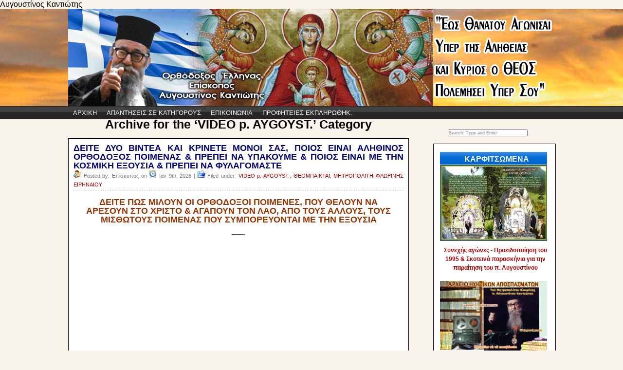

--- FILE ---
content_type: text/html; charset=UTF-8
request_url: https://www.augoustinos-kantiotis.gr/?cat=81
body_size: 34628
content:
<!DOCTYPE html PUBLIC "-//W3C//DTD XHTML 1.0 Transitional//EN" "http://www.w3.org/TR/xhtml1/DTD/xhtml1-transitional.dtd">
<html xmlns="http://www.w3.org/1999/xhtml">

<head profile="http://gmpg.org/xfn/11">
<meta http-equiv="Content-Type" content="text/html; charset=UTF-8" />
<meta http-equiv="Content-Language" content="English" />
<title>π. Αυγουστίνος Καντιώτης   &raquo; VIDEO p. AYGOYST.</title>

<meta name="generator" content="WordPress 4.4.33" /> <!-- leave this for stats -->
<meta name="google-site-verification" content="CZQmq8kRnbYrfzBaWKaADd6btGXk5AFqFT7enaTCYwY" />

<link rel="stylesheet" href="https://www.augoustinos-kantiotis.gr/wp-content/themes/blueshadow/style.css" type="text/css" media="screen" />
<link rel="alternate" type="text/xml" title="RSS .92" href="https://www.augoustinos-kantiotis.gr/?feed=rss" />
<link rel="alternate" type="application/atom+xml" title="Atom 0.3" href="https://www.augoustinos-kantiotis.gr/?feed=atom" />
<link rel="pingback" href="https://www.augoustinos-kantiotis.gr/xmlrpc.php" />

	<link rel='archives' title='Ιανουάριος 2026' href='https://www.augoustinos-kantiotis.gr/?m=202601' />
	<link rel='archives' title='Δεκέμβριος 2025' href='https://www.augoustinos-kantiotis.gr/?m=202512' />
	<link rel='archives' title='Νοεμβρίου 2025' href='https://www.augoustinos-kantiotis.gr/?m=202511' />
	<link rel='archives' title='Οκτώβριος 2025' href='https://www.augoustinos-kantiotis.gr/?m=202510' />
	<link rel='archives' title='Σεπτέμβριος 2025' href='https://www.augoustinos-kantiotis.gr/?m=202509' />
	<link rel='archives' title='Αύγουστος 2025' href='https://www.augoustinos-kantiotis.gr/?m=202508' />
	<link rel='archives' title='Ιούλιος 2025' href='https://www.augoustinos-kantiotis.gr/?m=202507' />
	<link rel='archives' title='Ιούνιος 2025' href='https://www.augoustinos-kantiotis.gr/?m=202506' />
	<link rel='archives' title='Μαΐου 2025' href='https://www.augoustinos-kantiotis.gr/?m=202505' />
	<link rel='archives' title='Απρίλιος 2025' href='https://www.augoustinos-kantiotis.gr/?m=202504' />
	<link rel='archives' title='Μάρτιος 2025' href='https://www.augoustinos-kantiotis.gr/?m=202503' />
	<link rel='archives' title='Φεβρουάριος 2025' href='https://www.augoustinos-kantiotis.gr/?m=202502' />
	<link rel='archives' title='Ιανουάριος 2025' href='https://www.augoustinos-kantiotis.gr/?m=202501' />
	<link rel='archives' title='Δεκέμβριος 2024' href='https://www.augoustinos-kantiotis.gr/?m=202412' />
	<link rel='archives' title='Νοεμβρίου 2024' href='https://www.augoustinos-kantiotis.gr/?m=202411' />
	<link rel='archives' title='Οκτώβριος 2024' href='https://www.augoustinos-kantiotis.gr/?m=202410' />
	<link rel='archives' title='Σεπτέμβριος 2024' href='https://www.augoustinos-kantiotis.gr/?m=202409' />
	<link rel='archives' title='Αύγουστος 2024' href='https://www.augoustinos-kantiotis.gr/?m=202408' />
	<link rel='archives' title='Ιούλιος 2024' href='https://www.augoustinos-kantiotis.gr/?m=202407' />
	<link rel='archives' title='Ιούνιος 2024' href='https://www.augoustinos-kantiotis.gr/?m=202406' />
	<link rel='archives' title='Μαΐου 2024' href='https://www.augoustinos-kantiotis.gr/?m=202405' />
	<link rel='archives' title='Απρίλιος 2024' href='https://www.augoustinos-kantiotis.gr/?m=202404' />
	<link rel='archives' title='Μάρτιος 2024' href='https://www.augoustinos-kantiotis.gr/?m=202403' />
	<link rel='archives' title='Φεβρουάριος 2024' href='https://www.augoustinos-kantiotis.gr/?m=202402' />
	<link rel='archives' title='Ιανουάριος 2024' href='https://www.augoustinos-kantiotis.gr/?m=202401' />
	<link rel='archives' title='Δεκέμβριος 2023' href='https://www.augoustinos-kantiotis.gr/?m=202312' />
	<link rel='archives' title='Νοεμβρίου 2023' href='https://www.augoustinos-kantiotis.gr/?m=202311' />
	<link rel='archives' title='Οκτώβριος 2023' href='https://www.augoustinos-kantiotis.gr/?m=202310' />
	<link rel='archives' title='Σεπτέμβριος 2023' href='https://www.augoustinos-kantiotis.gr/?m=202309' />
	<link rel='archives' title='Αύγουστος 2023' href='https://www.augoustinos-kantiotis.gr/?m=202308' />
	<link rel='archives' title='Ιούλιος 2023' href='https://www.augoustinos-kantiotis.gr/?m=202307' />
	<link rel='archives' title='Ιούνιος 2023' href='https://www.augoustinos-kantiotis.gr/?m=202306' />
	<link rel='archives' title='Μαΐου 2023' href='https://www.augoustinos-kantiotis.gr/?m=202305' />
	<link rel='archives' title='Απρίλιος 2023' href='https://www.augoustinos-kantiotis.gr/?m=202304' />
	<link rel='archives' title='Μάρτιος 2023' href='https://www.augoustinos-kantiotis.gr/?m=202303' />
	<link rel='archives' title='Φεβρουάριος 2023' href='https://www.augoustinos-kantiotis.gr/?m=202302' />
	<link rel='archives' title='Ιανουάριος 2023' href='https://www.augoustinos-kantiotis.gr/?m=202301' />
	<link rel='archives' title='Δεκέμβριος 2022' href='https://www.augoustinos-kantiotis.gr/?m=202212' />
	<link rel='archives' title='Νοεμβρίου 2022' href='https://www.augoustinos-kantiotis.gr/?m=202211' />
	<link rel='archives' title='Οκτώβριος 2022' href='https://www.augoustinos-kantiotis.gr/?m=202210' />
	<link rel='archives' title='Σεπτέμβριος 2022' href='https://www.augoustinos-kantiotis.gr/?m=202209' />
	<link rel='archives' title='Αύγουστος 2022' href='https://www.augoustinos-kantiotis.gr/?m=202208' />
	<link rel='archives' title='Ιούλιος 2022' href='https://www.augoustinos-kantiotis.gr/?m=202207' />
	<link rel='archives' title='Ιούνιος 2022' href='https://www.augoustinos-kantiotis.gr/?m=202206' />
	<link rel='archives' title='Μαΐου 2022' href='https://www.augoustinos-kantiotis.gr/?m=202205' />
	<link rel='archives' title='Απρίλιος 2022' href='https://www.augoustinos-kantiotis.gr/?m=202204' />
	<link rel='archives' title='Μάρτιος 2022' href='https://www.augoustinos-kantiotis.gr/?m=202203' />
	<link rel='archives' title='Φεβρουάριος 2022' href='https://www.augoustinos-kantiotis.gr/?m=202202' />
	<link rel='archives' title='Ιανουάριος 2022' href='https://www.augoustinos-kantiotis.gr/?m=202201' />
	<link rel='archives' title='Δεκέμβριος 2021' href='https://www.augoustinos-kantiotis.gr/?m=202112' />
	<link rel='archives' title='Νοεμβρίου 2021' href='https://www.augoustinos-kantiotis.gr/?m=202111' />
	<link rel='archives' title='Οκτώβριος 2021' href='https://www.augoustinos-kantiotis.gr/?m=202110' />
	<link rel='archives' title='Σεπτέμβριος 2021' href='https://www.augoustinos-kantiotis.gr/?m=202109' />
	<link rel='archives' title='Αύγουστος 2021' href='https://www.augoustinos-kantiotis.gr/?m=202108' />
	<link rel='archives' title='Ιούλιος 2021' href='https://www.augoustinos-kantiotis.gr/?m=202107' />
	<link rel='archives' title='Ιούνιος 2021' href='https://www.augoustinos-kantiotis.gr/?m=202106' />
	<link rel='archives' title='Μαΐου 2021' href='https://www.augoustinos-kantiotis.gr/?m=202105' />
	<link rel='archives' title='Απρίλιος 2021' href='https://www.augoustinos-kantiotis.gr/?m=202104' />
	<link rel='archives' title='Μάρτιος 2021' href='https://www.augoustinos-kantiotis.gr/?m=202103' />
	<link rel='archives' title='Φεβρουάριος 2021' href='https://www.augoustinos-kantiotis.gr/?m=202102' />
	<link rel='archives' title='Ιανουάριος 2021' href='https://www.augoustinos-kantiotis.gr/?m=202101' />
	<link rel='archives' title='Δεκέμβριος 2020' href='https://www.augoustinos-kantiotis.gr/?m=202012' />
	<link rel='archives' title='Νοεμβρίου 2020' href='https://www.augoustinos-kantiotis.gr/?m=202011' />
	<link rel='archives' title='Οκτώβριος 2020' href='https://www.augoustinos-kantiotis.gr/?m=202010' />
	<link rel='archives' title='Σεπτέμβριος 2020' href='https://www.augoustinos-kantiotis.gr/?m=202009' />
	<link rel='archives' title='Αύγουστος 2020' href='https://www.augoustinos-kantiotis.gr/?m=202008' />
	<link rel='archives' title='Ιούλιος 2020' href='https://www.augoustinos-kantiotis.gr/?m=202007' />
	<link rel='archives' title='Ιούνιος 2020' href='https://www.augoustinos-kantiotis.gr/?m=202006' />
	<link rel='archives' title='Μαΐου 2020' href='https://www.augoustinos-kantiotis.gr/?m=202005' />
	<link rel='archives' title='Απρίλιος 2020' href='https://www.augoustinos-kantiotis.gr/?m=202004' />
	<link rel='archives' title='Μάρτιος 2020' href='https://www.augoustinos-kantiotis.gr/?m=202003' />
	<link rel='archives' title='Φεβρουάριος 2020' href='https://www.augoustinos-kantiotis.gr/?m=202002' />
	<link rel='archives' title='Ιανουάριος 2020' href='https://www.augoustinos-kantiotis.gr/?m=202001' />
	<link rel='archives' title='Δεκέμβριος 2019' href='https://www.augoustinos-kantiotis.gr/?m=201912' />
	<link rel='archives' title='Νοεμβρίου 2019' href='https://www.augoustinos-kantiotis.gr/?m=201911' />
	<link rel='archives' title='Οκτώβριος 2019' href='https://www.augoustinos-kantiotis.gr/?m=201910' />
	<link rel='archives' title='Σεπτέμβριος 2019' href='https://www.augoustinos-kantiotis.gr/?m=201909' />
	<link rel='archives' title='Αύγουστος 2019' href='https://www.augoustinos-kantiotis.gr/?m=201908' />
	<link rel='archives' title='Ιούλιος 2019' href='https://www.augoustinos-kantiotis.gr/?m=201907' />
	<link rel='archives' title='Ιούνιος 2019' href='https://www.augoustinos-kantiotis.gr/?m=201906' />
	<link rel='archives' title='Μαΐου 2019' href='https://www.augoustinos-kantiotis.gr/?m=201905' />
	<link rel='archives' title='Απρίλιος 2019' href='https://www.augoustinos-kantiotis.gr/?m=201904' />
	<link rel='archives' title='Μάρτιος 2019' href='https://www.augoustinos-kantiotis.gr/?m=201903' />
	<link rel='archives' title='Φεβρουάριος 2019' href='https://www.augoustinos-kantiotis.gr/?m=201902' />
	<link rel='archives' title='Ιανουάριος 2019' href='https://www.augoustinos-kantiotis.gr/?m=201901' />
	<link rel='archives' title='Δεκέμβριος 2018' href='https://www.augoustinos-kantiotis.gr/?m=201812' />
	<link rel='archives' title='Νοεμβρίου 2018' href='https://www.augoustinos-kantiotis.gr/?m=201811' />
	<link rel='archives' title='Οκτώβριος 2018' href='https://www.augoustinos-kantiotis.gr/?m=201810' />
	<link rel='archives' title='Σεπτέμβριος 2018' href='https://www.augoustinos-kantiotis.gr/?m=201809' />
	<link rel='archives' title='Αύγουστος 2018' href='https://www.augoustinos-kantiotis.gr/?m=201808' />
	<link rel='archives' title='Ιούλιος 2018' href='https://www.augoustinos-kantiotis.gr/?m=201807' />
	<link rel='archives' title='Ιούνιος 2018' href='https://www.augoustinos-kantiotis.gr/?m=201806' />
	<link rel='archives' title='Μαΐου 2018' href='https://www.augoustinos-kantiotis.gr/?m=201805' />
	<link rel='archives' title='Απρίλιος 2018' href='https://www.augoustinos-kantiotis.gr/?m=201804' />
	<link rel='archives' title='Μάρτιος 2018' href='https://www.augoustinos-kantiotis.gr/?m=201803' />
	<link rel='archives' title='Φεβρουάριος 2018' href='https://www.augoustinos-kantiotis.gr/?m=201802' />
	<link rel='archives' title='Ιανουάριος 2018' href='https://www.augoustinos-kantiotis.gr/?m=201801' />
	<link rel='archives' title='Δεκέμβριος 2017' href='https://www.augoustinos-kantiotis.gr/?m=201712' />
	<link rel='archives' title='Νοεμβρίου 2017' href='https://www.augoustinos-kantiotis.gr/?m=201711' />
	<link rel='archives' title='Οκτώβριος 2017' href='https://www.augoustinos-kantiotis.gr/?m=201710' />
	<link rel='archives' title='Σεπτέμβριος 2017' href='https://www.augoustinos-kantiotis.gr/?m=201709' />
	<link rel='archives' title='Αύγουστος 2017' href='https://www.augoustinos-kantiotis.gr/?m=201708' />
	<link rel='archives' title='Ιούλιος 2017' href='https://www.augoustinos-kantiotis.gr/?m=201707' />
	<link rel='archives' title='Ιούνιος 2017' href='https://www.augoustinos-kantiotis.gr/?m=201706' />
	<link rel='archives' title='Μαΐου 2017' href='https://www.augoustinos-kantiotis.gr/?m=201705' />
	<link rel='archives' title='Απρίλιος 2017' href='https://www.augoustinos-kantiotis.gr/?m=201704' />
	<link rel='archives' title='Μάρτιος 2017' href='https://www.augoustinos-kantiotis.gr/?m=201703' />
	<link rel='archives' title='Φεβρουάριος 2017' href='https://www.augoustinos-kantiotis.gr/?m=201702' />
	<link rel='archives' title='Ιανουάριος 2017' href='https://www.augoustinos-kantiotis.gr/?m=201701' />
	<link rel='archives' title='Δεκέμβριος 2016' href='https://www.augoustinos-kantiotis.gr/?m=201612' />
	<link rel='archives' title='Νοεμβρίου 2016' href='https://www.augoustinos-kantiotis.gr/?m=201611' />
	<link rel='archives' title='Οκτώβριος 2016' href='https://www.augoustinos-kantiotis.gr/?m=201610' />
	<link rel='archives' title='Σεπτέμβριος 2016' href='https://www.augoustinos-kantiotis.gr/?m=201609' />
	<link rel='archives' title='Αύγουστος 2016' href='https://www.augoustinos-kantiotis.gr/?m=201608' />
	<link rel='archives' title='Ιούλιος 2016' href='https://www.augoustinos-kantiotis.gr/?m=201607' />
	<link rel='archives' title='Ιούνιος 2016' href='https://www.augoustinos-kantiotis.gr/?m=201606' />
	<link rel='archives' title='Μαΐου 2016' href='https://www.augoustinos-kantiotis.gr/?m=201605' />
	<link rel='archives' title='Απρίλιος 2016' href='https://www.augoustinos-kantiotis.gr/?m=201604' />
	<link rel='archives' title='Μάρτιος 2016' href='https://www.augoustinos-kantiotis.gr/?m=201603' />
	<link rel='archives' title='Φεβρουάριος 2016' href='https://www.augoustinos-kantiotis.gr/?m=201602' />
	<link rel='archives' title='Ιανουάριος 2016' href='https://www.augoustinos-kantiotis.gr/?m=201601' />
	<link rel='archives' title='Δεκέμβριος 2015' href='https://www.augoustinos-kantiotis.gr/?m=201512' />
	<link rel='archives' title='Νοεμβρίου 2015' href='https://www.augoustinos-kantiotis.gr/?m=201511' />
	<link rel='archives' title='Οκτώβριος 2015' href='https://www.augoustinos-kantiotis.gr/?m=201510' />
	<link rel='archives' title='Σεπτέμβριος 2015' href='https://www.augoustinos-kantiotis.gr/?m=201509' />
	<link rel='archives' title='Αύγουστος 2015' href='https://www.augoustinos-kantiotis.gr/?m=201508' />
	<link rel='archives' title='Ιούλιος 2015' href='https://www.augoustinos-kantiotis.gr/?m=201507' />
	<link rel='archives' title='Ιούνιος 2015' href='https://www.augoustinos-kantiotis.gr/?m=201506' />
	<link rel='archives' title='Μαΐου 2015' href='https://www.augoustinos-kantiotis.gr/?m=201505' />
	<link rel='archives' title='Απρίλιος 2015' href='https://www.augoustinos-kantiotis.gr/?m=201504' />
	<link rel='archives' title='Μάρτιος 2015' href='https://www.augoustinos-kantiotis.gr/?m=201503' />
	<link rel='archives' title='Φεβρουάριος 2015' href='https://www.augoustinos-kantiotis.gr/?m=201502' />
	<link rel='archives' title='Ιανουάριος 2015' href='https://www.augoustinos-kantiotis.gr/?m=201501' />
	<link rel='archives' title='Δεκέμβριος 2014' href='https://www.augoustinos-kantiotis.gr/?m=201412' />
	<link rel='archives' title='Νοεμβρίου 2014' href='https://www.augoustinos-kantiotis.gr/?m=201411' />
	<link rel='archives' title='Οκτώβριος 2014' href='https://www.augoustinos-kantiotis.gr/?m=201410' />
	<link rel='archives' title='Σεπτέμβριος 2014' href='https://www.augoustinos-kantiotis.gr/?m=201409' />
	<link rel='archives' title='Αύγουστος 2014' href='https://www.augoustinos-kantiotis.gr/?m=201408' />
	<link rel='archives' title='Ιούλιος 2014' href='https://www.augoustinos-kantiotis.gr/?m=201407' />
	<link rel='archives' title='Ιούνιος 2014' href='https://www.augoustinos-kantiotis.gr/?m=201406' />
	<link rel='archives' title='Μαΐου 2014' href='https://www.augoustinos-kantiotis.gr/?m=201405' />
	<link rel='archives' title='Απρίλιος 2014' href='https://www.augoustinos-kantiotis.gr/?m=201404' />
	<link rel='archives' title='Μάρτιος 2014' href='https://www.augoustinos-kantiotis.gr/?m=201403' />
	<link rel='archives' title='Φεβρουάριος 2014' href='https://www.augoustinos-kantiotis.gr/?m=201402' />
	<link rel='archives' title='Ιανουάριος 2014' href='https://www.augoustinos-kantiotis.gr/?m=201401' />
	<link rel='archives' title='Δεκέμβριος 2013' href='https://www.augoustinos-kantiotis.gr/?m=201312' />
	<link rel='archives' title='Νοεμβρίου 2013' href='https://www.augoustinos-kantiotis.gr/?m=201311' />
	<link rel='archives' title='Οκτώβριος 2013' href='https://www.augoustinos-kantiotis.gr/?m=201310' />
	<link rel='archives' title='Σεπτέμβριος 2013' href='https://www.augoustinos-kantiotis.gr/?m=201309' />
	<link rel='archives' title='Αύγουστος 2013' href='https://www.augoustinos-kantiotis.gr/?m=201308' />
	<link rel='archives' title='Ιούλιος 2013' href='https://www.augoustinos-kantiotis.gr/?m=201307' />
	<link rel='archives' title='Ιούνιος 2013' href='https://www.augoustinos-kantiotis.gr/?m=201306' />
	<link rel='archives' title='Μαΐου 2013' href='https://www.augoustinos-kantiotis.gr/?m=201305' />
	<link rel='archives' title='Απρίλιος 2013' href='https://www.augoustinos-kantiotis.gr/?m=201304' />
	<link rel='archives' title='Μάρτιος 2013' href='https://www.augoustinos-kantiotis.gr/?m=201303' />
	<link rel='archives' title='Φεβρουάριος 2013' href='https://www.augoustinos-kantiotis.gr/?m=201302' />
	<link rel='archives' title='Ιανουάριος 2013' href='https://www.augoustinos-kantiotis.gr/?m=201301' />
	<link rel='archives' title='Δεκέμβριος 2012' href='https://www.augoustinos-kantiotis.gr/?m=201212' />
	<link rel='archives' title='Νοεμβρίου 2012' href='https://www.augoustinos-kantiotis.gr/?m=201211' />
	<link rel='archives' title='Οκτώβριος 2012' href='https://www.augoustinos-kantiotis.gr/?m=201210' />
	<link rel='archives' title='Σεπτέμβριος 2012' href='https://www.augoustinos-kantiotis.gr/?m=201209' />
	<link rel='archives' title='Αύγουστος 2012' href='https://www.augoustinos-kantiotis.gr/?m=201208' />
	<link rel='archives' title='Ιούλιος 2012' href='https://www.augoustinos-kantiotis.gr/?m=201207' />
	<link rel='archives' title='Ιούνιος 2012' href='https://www.augoustinos-kantiotis.gr/?m=201206' />
	<link rel='archives' title='Μαΐου 2012' href='https://www.augoustinos-kantiotis.gr/?m=201205' />
	<link rel='archives' title='Απρίλιος 2012' href='https://www.augoustinos-kantiotis.gr/?m=201204' />
	<link rel='archives' title='Μάρτιος 2012' href='https://www.augoustinos-kantiotis.gr/?m=201203' />
	<link rel='archives' title='Φεβρουάριος 2012' href='https://www.augoustinos-kantiotis.gr/?m=201202' />
	<link rel='archives' title='Ιανουάριος 2012' href='https://www.augoustinos-kantiotis.gr/?m=201201' />
	<link rel='archives' title='Δεκέμβριος 2011' href='https://www.augoustinos-kantiotis.gr/?m=201112' />
	<link rel='archives' title='Νοεμβρίου 2011' href='https://www.augoustinos-kantiotis.gr/?m=201111' />
	<link rel='archives' title='Οκτώβριος 2011' href='https://www.augoustinos-kantiotis.gr/?m=201110' />
	<link rel='archives' title='Σεπτέμβριος 2011' href='https://www.augoustinos-kantiotis.gr/?m=201109' />
	<link rel='archives' title='Αύγουστος 2011' href='https://www.augoustinos-kantiotis.gr/?m=201108' />
	<link rel='archives' title='Ιούλιος 2011' href='https://www.augoustinos-kantiotis.gr/?m=201107' />
	<link rel='archives' title='Ιούνιος 2011' href='https://www.augoustinos-kantiotis.gr/?m=201106' />
	<link rel='archives' title='Μαΐου 2011' href='https://www.augoustinos-kantiotis.gr/?m=201105' />
	<link rel='archives' title='Απρίλιος 2011' href='https://www.augoustinos-kantiotis.gr/?m=201104' />
	<link rel='archives' title='Μάρτιος 2011' href='https://www.augoustinos-kantiotis.gr/?m=201103' />
	<link rel='archives' title='Φεβρουάριος 2011' href='https://www.augoustinos-kantiotis.gr/?m=201102' />
	<link rel='archives' title='Ιανουάριος 2011' href='https://www.augoustinos-kantiotis.gr/?m=201101' />
	<link rel='archives' title='Δεκέμβριος 2010' href='https://www.augoustinos-kantiotis.gr/?m=201012' />
	<link rel='archives' title='Νοεμβρίου 2010' href='https://www.augoustinos-kantiotis.gr/?m=201011' />
	<link rel='archives' title='Οκτώβριος 2010' href='https://www.augoustinos-kantiotis.gr/?m=201010' />
	<link rel='archives' title='Σεπτέμβριος 2010' href='https://www.augoustinos-kantiotis.gr/?m=201009' />
	<link rel='archives' title='Αύγουστος 2010' href='https://www.augoustinos-kantiotis.gr/?m=201008' />
	<link rel='archives' title='Ιούλιος 2010' href='https://www.augoustinos-kantiotis.gr/?m=201007' />
	<link rel='archives' title='Ιούνιος 2010' href='https://www.augoustinos-kantiotis.gr/?m=201006' />
	<link rel='archives' title='Μαΐου 2010' href='https://www.augoustinos-kantiotis.gr/?m=201005' />
	<link rel='archives' title='Απρίλιος 2010' href='https://www.augoustinos-kantiotis.gr/?m=201004' />
	<link rel='archives' title='Μάρτιος 2010' href='https://www.augoustinos-kantiotis.gr/?m=201003' />
	<link rel='archives' title='Φεβρουάριος 2010' href='https://www.augoustinos-kantiotis.gr/?m=201002' />
	<link rel='archives' title='Ιανουάριος 2010' href='https://www.augoustinos-kantiotis.gr/?m=201001' />
	<link rel='archives' title='Δεκέμβριος 2009' href='https://www.augoustinos-kantiotis.gr/?m=200912' />
	<link rel='archives' title='Νοεμβρίου 2009' href='https://www.augoustinos-kantiotis.gr/?m=200911' />
	<link rel='archives' title='Οκτώβριος 2009' href='https://www.augoustinos-kantiotis.gr/?m=200910' />
	<link rel='archives' title='Σεπτέμβριος 2009' href='https://www.augoustinos-kantiotis.gr/?m=200909' />
	<link rel='archives' title='Αύγουστος 2009' href='https://www.augoustinos-kantiotis.gr/?m=200908' />
	<link rel='archives' title='Ιούλιος 2009' href='https://www.augoustinos-kantiotis.gr/?m=200907' />
	<link rel='archives' title='Ιούνιος 2009' href='https://www.augoustinos-kantiotis.gr/?m=200906' />
	<link rel='archives' title='Μαΐου 2009' href='https://www.augoustinos-kantiotis.gr/?m=200905' />
	<link rel='archives' title='Απρίλιος 2009' href='https://www.augoustinos-kantiotis.gr/?m=200904' />
	<link rel='archives' title='Μάρτιος 2009' href='https://www.augoustinos-kantiotis.gr/?m=200903' />
	<link rel='archives' title='Φεβρουάριος 2009' href='https://www.augoustinos-kantiotis.gr/?m=200902' />
	<link rel='archives' title='Ιανουάριος 2009' href='https://www.augoustinos-kantiotis.gr/?m=200901' />
	<link rel='archives' title='Δεκέμβριος 2008' href='https://www.augoustinos-kantiotis.gr/?m=200812' />
	<link rel='archives' title='Νοεμβρίου 2008' href='https://www.augoustinos-kantiotis.gr/?m=200811' />
	<link rel='archives' title='Οκτώβριος 2008' href='https://www.augoustinos-kantiotis.gr/?m=200810' />
	<link rel='archives' title='Σεπτέμβριος 2008' href='https://www.augoustinos-kantiotis.gr/?m=200809' />
	<link rel='archives' title='Αύγουστος 2008' href='https://www.augoustinos-kantiotis.gr/?m=200808' />
	<link rel='archives' title='Ιούλιος 2008' href='https://www.augoustinos-kantiotis.gr/?m=200807' />
	<link rel='archives' title='Ιούνιος 2008' href='https://www.augoustinos-kantiotis.gr/?m=200806' />
	<link rel='archives' title='Μάρτιος 2008' href='https://www.augoustinos-kantiotis.gr/?m=200803' />
	<link rel='archives' title='Ιανουάριος 2008' href='https://www.augoustinos-kantiotis.gr/?m=200801' />
<link rel="alternate" type="application/rss+xml" title="Κανάλι κατηγορίας VIDEO p. AYGOYST. &raquo; π. Αυγουστίνος Καντιώτης" href="https://www.augoustinos-kantiotis.gr/?feed=rss2&#038;cat=81" />
		<script type="text/javascript">
			window._wpemojiSettings = {"baseUrl":"https:\/\/s.w.org\/images\/core\/emoji\/72x72\/","ext":".png","source":{"concatemoji":"https:\/\/www.augoustinos-kantiotis.gr\/wp-includes\/js\/wp-emoji-release.min.js?ver=4.4.33"}};
			!function(e,n,t){var a;function i(e){var t=n.createElement("canvas"),a=t.getContext&&t.getContext("2d"),i=String.fromCharCode;return!(!a||!a.fillText)&&(a.textBaseline="top",a.font="600 32px Arial","flag"===e?(a.fillText(i(55356,56806,55356,56826),0,0),3e3<t.toDataURL().length):"diversity"===e?(a.fillText(i(55356,57221),0,0),t=a.getImageData(16,16,1,1).data,a.fillText(i(55356,57221,55356,57343),0,0),(t=a.getImageData(16,16,1,1).data)[0],t[1],t[2],t[3],!0):("simple"===e?a.fillText(i(55357,56835),0,0):a.fillText(i(55356,57135),0,0),0!==a.getImageData(16,16,1,1).data[0]))}function o(e){var t=n.createElement("script");t.src=e,t.type="text/javascript",n.getElementsByTagName("head")[0].appendChild(t)}t.supports={simple:i("simple"),flag:i("flag"),unicode8:i("unicode8"),diversity:i("diversity")},t.DOMReady=!1,t.readyCallback=function(){t.DOMReady=!0},t.supports.simple&&t.supports.flag&&t.supports.unicode8&&t.supports.diversity||(a=function(){t.readyCallback()},n.addEventListener?(n.addEventListener("DOMContentLoaded",a,!1),e.addEventListener("load",a,!1)):(e.attachEvent("onload",a),n.attachEvent("onreadystatechange",function(){"complete"===n.readyState&&t.readyCallback()})),(a=t.source||{}).concatemoji?o(a.concatemoji):a.wpemoji&&a.twemoji&&(o(a.twemoji),o(a.wpemoji)))}(window,document,window._wpemojiSettings);
		</script>
		<style type="text/css">
img.wp-smiley,
img.emoji {
	display: inline !important;
	border: none !important;
	box-shadow: none !important;
	height: 1em !important;
	width: 1em !important;
	margin: 0 .07em !important;
	vertical-align: -0.1em !important;
	background: none !important;
	padding: 0 !important;
}
</style>
<link rel='stylesheet' id='contact-form-7-css'  href='https://www.augoustinos-kantiotis.gr/wp-content/plugins/contact-form-7/includes/css/styles.css?ver=3.7' type='text/css' media='all' />
<script type='text/javascript' src='https://www.augoustinos-kantiotis.gr/wp-includes/js/jquery/jquery.js?ver=1.11.3'></script>
<script type='text/javascript' src='https://www.augoustinos-kantiotis.gr/wp-includes/js/jquery/jquery-migrate.min.js?ver=1.2.1'></script>
<link rel='https://api.w.org/' href='https://www.augoustinos-kantiotis.gr/?rest_route=/' />
<link rel="EditURI" type="application/rsd+xml" title="RSD" href="https://www.augoustinos-kantiotis.gr/xmlrpc.php?rsd" />
<link rel="wlwmanifest" type="application/wlwmanifest+xml" href="https://www.augoustinos-kantiotis.gr/wp-includes/wlwmanifest.xml" /> 
<meta name="generator" content="WordPress 4.4.33" />
<meta name="google" content="aHR0cHM6Ly93d3cuYXVnb3VzdGlub3Mta2FudGlvdGlzLmdyL3dwLWxvZ2luLnBocA=="  /><!-- Vipers Video Quicktags v6.6.0 | http://www.viper007bond.com/wordpress-plugins/vipers-video-quicktags/ -->
<style type="text/css">
.vvqbox { display: block; max-width: 100%; visibility: visible !important; margin: 10px auto; } .vvqbox img { max-width: 100%; height: 100%; } .vvqbox object { max-width: 100%; } 
</style>
<script type="text/javascript">
// <![CDATA[
	var vvqflashvars = {};
	var vvqparams = { wmode: "opaque", allowfullscreen: "true", allowscriptaccess: "always" };
	var vvqattributes = {};
	var vvqexpressinstall = "https://www.augoustinos-kantiotis.gr/wp-content/plugins/vipers-video-quicktags/resources/expressinstall.swf";
// ]]>
</script>

</head>
<body>
<font size="3" color="black">Αυγουστίνος Καντιώτης</font>
<div id="top">

		<div id="header_top">
			<a href="http://www.augoustinos-kantiotis.gr/"><div style="position:relative; width:900px; height:200px;"></div>	</a>

			<div class="title">
		

		</div>
		
	</div>  <!-- header_top -->
		
	<div id="header_nav">
		<div id="nav">
			<div id="menu">
				<ul>
					<li><a href="https://www.augoustinos-kantiotis.gr/">ΑΡΧΙΚΗ</a></li>
					<li class="page_item page-item-896 page_item_has_children"><a href="https://www.augoustinos-kantiotis.gr/?page_id=896">ΑΠΑΝΤΗΣΕΙΣ ΣΕ ΚΑΤΗΓΟΡΟΥΣ</a></li>
<li class="page_item page-item-14613"><a href="https://www.augoustinos-kantiotis.gr/?page_id=14613">ΕΠΙΚΟΙΝΩΝΙΑ</a></li>
<li class="page_item page-item-38374"><a href="https://www.augoustinos-kantiotis.gr/?page_id=38374">ΠΡΟΦΗΤΕΙΕΣ ΕΚΠΛΗΡΩΘΗΚ.</a></li>
					<!-- <li><a href="https://www.augoustinos-kantiotis.gr/wp-login.php">Σύνδεση</a></li>
					 -->
				</ul>
			</div>
		</div> <!-- nav -->
	</div> <!-- header_nav -->
	
</div> <!-- top -->
<br>
<div id="wrapper">
﻿<div id="sidebar">
				<div id="search-box">
		<form class="searchform" method="get" id="searchform" action="https://www.augoustinos-kantiotis.gr/">
<div><input type="text" value="Search: Type and Enter" name="s" id="s" onblur="if (this.value == '') {this.value = 'Search: Type and Enter';}" onfocus="if (this.value == 'Search: Type and Enter') {this.value = '';}" />
<input type="hidden" id="searchsubmit" />
</div>
</form>	</div>
	
	<div class="sidebar_top"></div>
	<div class="sidebar_content">
		<ul>
			<li id="text-8" class="widget widget_text"><h2 class="widgettitle">ΚΑΡΦΙΤΣΩΜΕΝΑ</h2>
			<div class="textwidget"></div>
		</li>
<li id="text-7" class="widget widget_text">			<div class="textwidget"><div style='text-align:center'><a href='https://www.augoustinos-kantiotis.gr/?p=100312'><img src="https://www.augoustinos-kantiotis.gr/wp-content/uploads/2023/01/ezgif-5-6cfa02102a.jpg" width='220px' style='margin-bottom:10px'><span style='font-weight:bold'>Συνεχής αγώνες - Προειδοποίηση του 1995 & Σκοτεινά παρασκήνια για την παραίτηση του π. Αυγουστίνου</span></a></div></div>
		</li>
<li id="text-9" class="widget widget_text">			<div class="textwidget"><br><div style='text-align:center'><a href='https://www.augoustinos-kantiotis.gr/?cat=238'><img src="https://www.augoustinos-kantiotis.gr/wp-content/uploads/2025/05/2..-ΗΧΗΤΙΚΑ.jpg" width='220px' style='margin-bottom:10px'><span style='font-weight:bold'>Ηχητικά για όλους - Audio for everyone</span></a></div></div>
		</li>
<li id="pages-3" class="widget widget_pages"><h2 class="widgettitle">Σελίδες</h2>
		<ul>
			<li class="page_item page-item-896 page_item_has_children"><a href="https://www.augoustinos-kantiotis.gr/?page_id=896">ΑΠΑΝΤΗΣΕΙΣ ΣΕ ΚΑΤΗΓΟΡΟΥΣ</a>
<ul class='children'>
	<li class="page_item page-item-38357"><a href="https://www.augoustinos-kantiotis.gr/?page_id=38357">ΑΝΤΙΚΑΝΤΙΩΤΙΚΑ</a></li>
	<li class="page_item page-item-38366"><a href="https://www.augoustinos-kantiotis.gr/?page_id=38366">ΜΕΓΑΛΟΣ ΗΓΕΤΗΣ ΦΛ.</a></li>
</ul>
</li>
<li class="page_item page-item-14613"><a href="https://www.augoustinos-kantiotis.gr/?page_id=14613">ΕΠΙΚΟΙΝΩΝΙΑ</a></li>
<li class="page_item page-item-38374"><a href="https://www.augoustinos-kantiotis.gr/?page_id=38374">ΠΡΟΦΗΤΕΙΕΣ ΕΚΠΛΗΡΩΘΗΚ.</a></li>
		</ul>
		</li>
<li id="categories-232004651" class="widget widget_categories"><h2 class="widgettitle">Κατηγοριες</h2>
		<ul>
	<li class="cat-item cat-item-86"><a href="https://www.augoustinos-kantiotis.gr/?cat=86" >“ΓΡΗΓΟΡΕΙΤΕ” π. Αυγουστ.</a> (24)
</li>
	<li class="cat-item cat-item-89"><a href="https://www.augoustinos-kantiotis.gr/?cat=89" >«KΥΡΙΑΚΗ» (Συντομο κηρυγμα) σε pdf</a> (13)
</li>
	<li class="cat-item cat-item-50"><a href="https://www.augoustinos-kantiotis.gr/?cat=50" >«ΠΡΟΔΟΣΙΑ ΟΡΘΟΔΟΞΟΥ ΠΙΣΤΕΩΣ»</a> (168)
</li>
	<li class="cat-item cat-item-82"><a href="https://www.augoustinos-kantiotis.gr/?cat=82" >«ΧΡΙΣΤΙΑΝ. ΣΠΙΘΑ»</a> (174)
</li>
	<li class="cat-item cat-item-237"><a href="https://www.augoustinos-kantiotis.gr/?cat=237" >1. HXHTIKEΣ ΟΜΙΛΙΕΣ (.mp3), ΜΗΤΡΟΠΟΛΙΤΟΥ ΦΛΩΡ. π. ΑΥΓΟΥΣΤΙΝΟΥ ΚΑΝΤΙΩΤΟΥ</a> (1)
</li>
	<li class="cat-item cat-item-246"><a href="https://www.augoustinos-kantiotis.gr/?cat=246" >5η φαλαγγα</a> (6)
</li>
	<li class="cat-item cat-item-35"><a href="https://www.augoustinos-kantiotis.gr/?cat=35" >Albanian</a> (53)
</li>
	<li class="cat-item cat-item-72"><a href="https://www.augoustinos-kantiotis.gr/?cat=72" >Anti-papal Discourses</a> (8)
</li>
	<li class="cat-item cat-item-164"><a href="https://www.augoustinos-kantiotis.gr/?cat=164" >AΓΙΑ ΓΡΑΦΗ</a> (10)
</li>
	<li class="cat-item cat-item-56"><a href="https://www.augoustinos-kantiotis.gr/?cat=56" >AΓΙΟΣ ΚΟΣΜΑΣ ΑΙΤΩΛΟΣ</a> (23)
</li>
	<li class="cat-item cat-item-206"><a href="https://www.augoustinos-kantiotis.gr/?cat=206" >BIBΛΙΟ: «ΤΑ 4 ΧΡΩΜΑΤΑ»</a> (16)
</li>
	<li class="cat-item cat-item-80"><a href="https://www.augoustinos-kantiotis.gr/?cat=80" >BINTEO ΔΙΑΦ. ΙΑΤΡ. ΣΥΜΒ.</a> (7)
</li>
	<li class="cat-item cat-item-64"><a href="https://www.augoustinos-kantiotis.gr/?cat=64" >BIOGRAPHY BISHOP AUGOUST. English</a> (9)
</li>
	<li class="cat-item cat-item-63"><a href="https://www.augoustinos-kantiotis.gr/?cat=63" >BIOGRAPHY English</a> (3)
</li>
	<li class="cat-item cat-item-42"><a href="https://www.augoustinos-kantiotis.gr/?cat=42" >Cрпски језик</a> (142)
</li>
	<li class="cat-item cat-item-55"><a href="https://www.augoustinos-kantiotis.gr/?cat=55" >EKKΛΗΣΙΑΣΤ. ΕΙΔΗΣΕΙΣ</a> (123)
</li>
	<li class="cat-item cat-item-38"><a href="https://www.augoustinos-kantiotis.gr/?cat=38" >English</a> (90)
</li>
	<li class="cat-item cat-item-36"><a href="https://www.augoustinos-kantiotis.gr/?cat=36" >Eпископ Артемије</a> (54)
</li>
	<li class="cat-item cat-item-73"><a href="https://www.augoustinos-kantiotis.gr/?cat=73" >FRANCE</a> (2)
</li>
	<li class="cat-item cat-item-66"><a href="https://www.augoustinos-kantiotis.gr/?cat=66" >French</a> (1)
</li>
	<li class="cat-item cat-item-37"><a href="https://www.augoustinos-kantiotis.gr/?cat=37" >Germany</a> (1)
</li>
	<li class="cat-item cat-item-139"><a href="https://www.augoustinos-kantiotis.gr/?cat=139" >IOYΣΤΙΝΟΣ ΜΠΑΡΔΑΚΑΣ</a> (49)
</li>
	<li class="cat-item cat-item-90"><a href="https://www.augoustinos-kantiotis.gr/?cat=90" >IΣTOPIA KOZANHΣ</a> (10)
</li>
	<li class="cat-item cat-item-46"><a href="https://www.augoustinos-kantiotis.gr/?cat=46" title="Kirillika - ЋИРИЛИЦА">Kirillika &#8211; ЋИРИЛИЦА</a> (3)
</li>
	<li class="cat-item cat-item-230"><a href="https://www.augoustinos-kantiotis.gr/?cat=230" >KOΡΑΚΕΣ ΤΟΥ ΟΙΚΟΥΜΕΝΙΣΜΟΥ ΕΞΕΛΘΕΤΕ</a> (21)
</li>
	<li class="cat-item cat-item-123"><a href="https://www.augoustinos-kantiotis.gr/?cat=123" >MASONIA &#8211; satanismos</a> (108)
</li>
	<li class="cat-item cat-item-212"><a href="https://www.augoustinos-kantiotis.gr/?cat=212" >MIA ZΩNTANH ISTORIA Α</a> (94)
</li>
	<li class="cat-item cat-item-187"><a href="https://www.augoustinos-kantiotis.gr/?cat=187" >OI EΠIΣTHMONEΣ OMIΛOYN</a> (19)
</li>
	<li class="cat-item cat-item-98"><a href="https://www.augoustinos-kantiotis.gr/?cat=98" >OMILIES π. ΑΥΓΟΥΣΤΙΝΟΥ</a> (12)
</li>
	<li class="cat-item cat-item-97"><a href="https://www.augoustinos-kantiotis.gr/?cat=97" >OMIΛΙΑ π. ΑΥΓΟΥΣΤΙΝΟΥ</a> (35)
</li>
	<li class="cat-item cat-item-61"><a href="https://www.augoustinos-kantiotis.gr/?cat=61" >Pоссию-ΡΩΣΙΚΑ</a> (10)
</li>
	<li class="cat-item cat-item-52"><a href="https://www.augoustinos-kantiotis.gr/?cat=52" >Român (ROYMANIKA)</a> (158)
</li>
	<li class="cat-item cat-item-81 current-cat"><a href="https://www.augoustinos-kantiotis.gr/?cat=81" >VIDEO p. AYGOYST.</a> (73)
</li>
	<li class="cat-item cat-item-58"><a href="https://www.augoustinos-kantiotis.gr/?cat=58" >Xαιρετισμοι της Παναγιας</a> (87)
</li>
	<li class="cat-item cat-item-126"><a href="https://www.augoustinos-kantiotis.gr/?cat=126" >ΑΓΙΟΙ «ΑΠ᾽ ΟΛΑ ΤΑ ΕΠΑΓΓΕΛΜΑΤΑ»</a> (35)
</li>
	<li class="cat-item cat-item-71"><a href="https://www.augoustinos-kantiotis.gr/?cat=71" >ΑΓΙΟΝ ΒΑΠΤΙΣΜΑ</a> (3)
</li>
	<li class="cat-item cat-item-153"><a href="https://www.augoustinos-kantiotis.gr/?cat=153" >ΑΓΙΟΝ ΟΡΟΣ</a> (11)
</li>
	<li class="cat-item cat-item-235"><a href="https://www.augoustinos-kantiotis.gr/?cat=235" >Ἁγιορ. Κελλιῶτες</a> (6)
</li>
	<li class="cat-item cat-item-83"><a href="https://www.augoustinos-kantiotis.gr/?cat=83" >ΑΓΡΟΤΙΚΑ</a> (3)
</li>
	<li class="cat-item cat-item-10"><a href="https://www.augoustinos-kantiotis.gr/?cat=10" >ΑΓΩΝΕΣ</a> (349)
</li>
	<li class="cat-item cat-item-157"><a href="https://www.augoustinos-kantiotis.gr/?cat=157" >ΑΓΩΝΕΣ ΚΑΤΑ ΑΥΤΟΜΑΤΟΥ ΔΙΑΖΥΓΙΟΥ</a> (4)
</li>
	<li class="cat-item cat-item-218"><a href="https://www.augoustinos-kantiotis.gr/?cat=218" >Αδιαντροποι</a> (9)
</li>
	<li class="cat-item cat-item-251"><a href="https://www.augoustinos-kantiotis.gr/?cat=251" >ΑΘΕΪΑ</a> (1)
</li>
	<li class="cat-item cat-item-163"><a href="https://www.augoustinos-kantiotis.gr/?cat=163" >ΑΘΕΟΦΟΒΟΙ</a> (245)
</li>
	<li class="cat-item cat-item-176"><a href="https://www.augoustinos-kantiotis.gr/?cat=176" >ΑΘΗΝΑΓΟΡΑΣ-ΒΑΡΘΟΛΟΜΑΙΟΣ</a> (14)
</li>
	<li class="cat-item cat-item-171"><a href="https://www.augoustinos-kantiotis.gr/?cat=171" >ΑΛΗΘΙΝΟΣ ΕΠΙΣΚΟΠΟΣ</a> (22)
</li>
	<li class="cat-item cat-item-128"><a href="https://www.augoustinos-kantiotis.gr/?cat=128" >ΑΛΛΗΛΟΓΡ. ΑΠΟ ΑΓ. ΟΡΟΣ</a> (4)
</li>
	<li class="cat-item cat-item-32"><a href="https://www.augoustinos-kantiotis.gr/?cat=32" >ΑΛΛΗΛΟΓΡΑΦ. «ΧΡΙΣΤ. ΣΠΙΘΑΣ»</a> (6)
</li>
	<li class="cat-item cat-item-33"><a href="https://www.augoustinos-kantiotis.gr/?cat=33" >ΑΛΛΗΛΟΓΡΑΦΙA ΕΠΙΣΚΟΠΟΥ</a> (38)
</li>
	<li class="cat-item cat-item-122"><a href="https://www.augoustinos-kantiotis.gr/?cat=122" >ΑΝΑΚΟΙΝΩΣΕΙΣ</a> (131)
</li>
	<li class="cat-item cat-item-25"><a href="https://www.augoustinos-kantiotis.gr/?cat=25" >ΑΝΑΜΝΗΣΕΙΣ για π. ΑΥΓΟΥΣΤΙΝΟ</a> (32)
</li>
	<li class="cat-item cat-item-78"><a href="https://www.augoustinos-kantiotis.gr/?cat=78" >ΑΝΘΕΛΛΗΝΕΣ</a> (190)
</li>
	<li class="cat-item cat-item-47"><a href="https://www.augoustinos-kantiotis.gr/?cat=47" title="ΑΝΤΙΑΙΡΕΤΙΚΑ">ΑΝΤΙΑΙΡΕΤΙΚΑ</a> (206)
</li>
	<li class="cat-item cat-item-93"><a href="https://www.augoustinos-kantiotis.gr/?cat=93" >Αντιβλασφημικος αγων</a> (64)
</li>
	<li class="cat-item cat-item-144"><a href="https://www.augoustinos-kantiotis.gr/?cat=144" >ΑΝΤΙΟΙΚΟΥΜΕΝΙΣΤΙΚΑ</a> (216)
</li>
	<li class="cat-item cat-item-168"><a href="https://www.augoustinos-kantiotis.gr/?cat=168" >ΑΞΙΟΙ &amp; ΑΝΑΞΙΟΙ</a> (86)
</li>
	<li class="cat-item cat-item-147"><a href="https://www.augoustinos-kantiotis.gr/?cat=147" >ΑΠO ΣYNEΡΓATEΣ MAΣ</a> (8)
</li>
	<li class="cat-item cat-item-18"><a href="https://www.augoustinos-kantiotis.gr/?cat=18" >ΑΠΑΝΤΗΣ. ΣΕ ΑΠΙΣΤΟΥΣ</a> (39)
</li>
	<li class="cat-item cat-item-14"><a href="https://www.augoustinos-kantiotis.gr/?cat=14" >ΑΠΑΝΤΗΣΕΙΣ ΣΕ ΑΠΟΡΙΕΣ</a> (49)
</li>
	<li class="cat-item cat-item-169"><a href="https://www.augoustinos-kantiotis.gr/?cat=169" >ΑΠΑΡΑΔΕΚΤΟΙ</a> (48)
</li>
	<li class="cat-item cat-item-115"><a href="https://www.augoustinos-kantiotis.gr/?cat=115" >ΑΠΑΤΕΣ ΤΟΥ ΠΑΠΑ</a> (22)
</li>
	<li class="cat-item cat-item-135"><a href="https://www.augoustinos-kantiotis.gr/?cat=135" >ΑΠΑΤΕΩΝΕΣ &amp; ΛΗΣΤΕΣ</a> (236)
</li>
	<li class="cat-item cat-item-105"><a href="https://www.augoustinos-kantiotis.gr/?cat=105" title="ΑΓΩΝΕΣ, ΚΙΝΔΥΝΟΙ, ΘΑΥΜΑΣΤΕΣ ΕΠΕΜΒΑΣΕΙΣ ΤΟΥ ΘΕΟΥ ΣΤΗ ΖΩΗ ΤΟΥ ΑΓΩΝΙΣΤΟΥ ΙΕΡΑΡΧΟΥ ΦΛΩΡΙΝΗΣ π. ΑΥΓΟΥΣΤΙΝΟΥ ΚΑΝΤΙΩΤΟΥ ">ΑΠΟ ΤΗ ΖΩΗ ΤΟΥ π. ΑΥΓΟΥΣΤΙΝΟΥ</a> (30)
</li>
	<li class="cat-item cat-item-197"><a href="https://www.augoustinos-kantiotis.gr/?cat=197" >ΑΠΟΚΑΛΥΨΗ</a> (9)
</li>
	<li class="cat-item cat-item-22"><a href="https://www.augoustinos-kantiotis.gr/?cat=22" >ΑΠΟΡΙΕΣ ΜΕΤΑΦΥΣΙΚΕΣ</a> (17)
</li>
	<li class="cat-item cat-item-67"><a href="https://www.augoustinos-kantiotis.gr/?cat=67" >ΑΠΟΣΤΟΛΟΣ</a> (437)
</li>
	<li class="cat-item cat-item-223"><a href="https://www.augoustinos-kantiotis.gr/?cat=223" >ΑΠΟΤΕΛΕΣΜΑΤΑ ΑΓΩΝΩΝ</a> (2)
</li>
	<li class="cat-item cat-item-69"><a href="https://www.augoustinos-kantiotis.gr/?cat=69" >ΑΡΧΕΙΟ +ΠΑΝΑΓ. ΛΟΗ</a> (5)
</li>
	<li class="cat-item cat-item-1"><a href="https://www.augoustinos-kantiotis.gr/?cat=1" >ΑΡΧΙΚΗ</a> (83)
</li>
	<li class="cat-item cat-item-178"><a href="https://www.augoustinos-kantiotis.gr/?cat=178" >Ἀρχιμ. Γερβάσ. Ραπτόπουλος</a> (1)
</li>
	<li class="cat-item cat-item-60"><a href="https://www.augoustinos-kantiotis.gr/?cat=60" >ΑΣΘΕΝΕΙΑ-ΚΟΙΜΗΣΗ Γ.</a> (11)
</li>
	<li class="cat-item cat-item-149"><a href="https://www.augoustinos-kantiotis.gr/?cat=149" >Αυτοκτονει η Ελλας</a> (45)
</li>
	<li class="cat-item cat-item-119"><a href="https://www.augoustinos-kantiotis.gr/?cat=119" >ΑΥΤΟΚΤΟΝΙΑ- «ΟΥ ΦΟΝΕΥΣΕΙΣ»</a> (12)
</li>
	<li class="cat-item cat-item-131"><a href="https://www.augoustinos-kantiotis.gr/?cat=131" >ΑΦΙΕΡΩΜΑ</a> (66)
</li>
	<li class="cat-item cat-item-229"><a href="https://www.augoustinos-kantiotis.gr/?cat=229" >Βαρθολομαῖος</a> (6)
</li>
	<li class="cat-item cat-item-130"><a href="https://www.augoustinos-kantiotis.gr/?cat=130" >βιβλ. Β. ΠΑΠΑΝΙΚΟΛΑΟΥ ΓΙΑ π. ΑΥΓ</a> (3)
</li>
	<li class="cat-item cat-item-103"><a href="https://www.augoustinos-kantiotis.gr/?cat=103" >ΒΙΒΛΙΑ π. ΑΥΓΟΥΣΤΙΝΟΥ</a> (34)
</li>
	<li class="cat-item cat-item-225"><a href="https://www.augoustinos-kantiotis.gr/?cat=225" >ΒΙΝΤΕΑ ομιλ. π. Αὐγουστ (αλλων ιστ. σε youtube)</a> (37)
</li>
	<li class="cat-item cat-item-9"><a href="https://www.augoustinos-kantiotis.gr/?cat=9" >ΒΙΝΤΕΟ (αποσπασμ.)</a> (113)
</li>
	<li class="cat-item cat-item-87"><a href="https://www.augoustinos-kantiotis.gr/?cat=87" >ΒΙΝΤΕΟ ΓΙΑ ΠΑΙΔΙΑ</a> (3)
</li>
	<li class="cat-item cat-item-100"><a href="https://www.augoustinos-kantiotis.gr/?cat=100" >ΒΙΝΤΕΟ ΔΙΑΦΟΡΑ</a> (12)
</li>
	<li class="cat-item cat-item-76"><a href="https://www.augoustinos-kantiotis.gr/?cat=76" >ΒΙΝΤΕΟ ΘΡΗΣΚ. ΠΕΡΙΕΧ</a> (24)
</li>
	<li class="cat-item cat-item-77"><a href="https://www.augoustinos-kantiotis.gr/?cat=77" >ΒΙΝΤΕΟ ΠΑΤΡΙΩΤΙΚΑ</a> (27)
</li>
	<li class="cat-item cat-item-95"><a href="https://www.augoustinos-kantiotis.gr/?cat=95" >ΒΙΝΤΕΟ-ΟΔΗΠΟΡΙΚΟ 30 ΧΡΟΝΑ ΕΠΙΣΚ. π. ΑΥΓΟΥΣΤ.</a> (1)
</li>
	<li class="cat-item cat-item-43"><a href="https://www.augoustinos-kantiotis.gr/?cat=43" >ΒΙΟΓΡΑΦ. π. ΑΥΓΟΥΣΤ.</a> (125)
</li>
	<li class="cat-item cat-item-11"><a href="https://www.augoustinos-kantiotis.gr/?cat=11" >ΒΙΟΓΡΑΦΙΚΟ, ΠΑΡΑΙΤΗΣΗ</a> (50)
</li>
	<li class="cat-item cat-item-24"><a href="https://www.augoustinos-kantiotis.gr/?cat=24" >ΓΡΑΠΤ ΚΗΡΥΓΜ. ΚΑΤΟΧΗΣ</a> (61)
</li>
	<li class="cat-item cat-item-4"><a href="https://www.augoustinos-kantiotis.gr/?cat=4" >ΓΡΑΠΤΑ ΚΗΡΥΓΜΑΤΑ</a> (51)
</li>
	<li class="cat-item cat-item-250"><a href="https://www.augoustinos-kantiotis.gr/?cat=250" >ΔΑΝΕΙΣΤΙΚΗ ΒΙΒΛΙΟΘ. ΠΤΟΛ. ΕΠΙΣΚΟΠΟΥ ΑΥΓΟΥΣΤΙΝΟΥ</a> (1)
</li>
	<li class="cat-item cat-item-150"><a href="https://www.augoustinos-kantiotis.gr/?cat=150" >ΔΗΜΟΣ ΚΟΖΑΝΗΣ &amp; Τ᾽ ΑΡΠΑΚΤΙΚΑ</a> (3)
</li>
	<li class="cat-item cat-item-13"><a href="https://www.augoustinos-kantiotis.gr/?cat=13" >ΔΗΜΟΣΙΕΥΜ. ΕΦΗΜ.</a> (21)
</li>
	<li class="cat-item cat-item-106"><a href="https://www.augoustinos-kantiotis.gr/?cat=106" >ΔΙΑΚΟΠΗ ΜΝΗΜ. ΠΑΤΡΙΑΡΧΟΥ</a> (40)
</li>
	<li class="cat-item cat-item-165"><a href="https://www.augoustinos-kantiotis.gr/?cat=165" >ΔΙΑΜΑΡΤΥΡΙΑ</a> (145)
</li>
	<li class="cat-item cat-item-94"><a href="https://www.augoustinos-kantiotis.gr/?cat=94" >ΔΙΗΓΗΣΕΙΣ ΠΙΣΤΩΝ ΓΙΑ π. ΑΥΓΟΥΣΤΙΝΟ ΚΑΝΤΙΩΤΗ</a> (11)
</li>
	<li class="cat-item cat-item-146"><a href="https://www.augoustinos-kantiotis.gr/?cat=146" >ΔΙΩΓΜΟΙ</a> (146)
</li>
	<li class="cat-item cat-item-210"><a href="https://www.augoustinos-kantiotis.gr/?cat=210" >ΔΟΛΟΦΟΝΟΙ</a> (27)
</li>
	<li class="cat-item cat-item-240"><a href="https://www.augoustinos-kantiotis.gr/?cat=240" >Ε.Ε., ΑΜΕΡ. ΒΑΣΕΙΣ, ΝΑΤΟ</a> (1)
</li>
	<li class="cat-item cat-item-204"><a href="https://www.augoustinos-kantiotis.gr/?cat=204" >ΕΓΚΛΗΜΑΤΙΕΣ</a> (10)
</li>
	<li class="cat-item cat-item-202"><a href="https://www.augoustinos-kantiotis.gr/?cat=202" >Ἐγκύκλιοι Μ.Φλ. Αυγ</a> (3)
</li>
	<li class="cat-item cat-item-54"><a href="https://www.augoustinos-kantiotis.gr/?cat=54" >ΕΘΝΙΚAI ΕΠΕΤΕΙΟΙ</a> (24)
</li>
	<li class="cat-item cat-item-116"><a href="https://www.augoustinos-kantiotis.gr/?cat=116" >ΕΘΝΙΚΑ &#8211; Β. ΗΠΕΙΡΟΣ</a> (24)
</li>
	<li class="cat-item cat-item-219"><a href="https://www.augoustinos-kantiotis.gr/?cat=219" >ΕΙΔΩΛΟΛΑΤΡΙΑ</a> (13)
</li>
	<li class="cat-item cat-item-215"><a href="https://www.augoustinos-kantiotis.gr/?cat=215" >ΕΚΛΟΓΕΣ</a> (8)
</li>
	<li class="cat-item cat-item-154"><a href="https://www.augoustinos-kantiotis.gr/?cat=154" >ΕΚΠΑΙΔΕΥΤΙΚΟ ΠΡΟΒΛΗΜΑ</a> (23)
</li>
	<li class="cat-item cat-item-252"><a href="https://www.augoustinos-kantiotis.gr/?cat=252" >ΕΚΤΡΩΣΗ -ΔΟΛΟΦΩΝΟΙ ΝΗΠΙΩΝ</a> (3)
</li>
	<li class="cat-item cat-item-198"><a href="https://www.augoustinos-kantiotis.gr/?cat=198" >ΕΛΕΓΧΟΣ</a> (7)
</li>
	<li class="cat-item cat-item-201"><a href="https://www.augoustinos-kantiotis.gr/?cat=201" >ΕΛΕΥΘΕΡΟΙ;</a> (8)
</li>
	<li class="cat-item cat-item-137"><a href="https://www.augoustinos-kantiotis.gr/?cat=137" >ΕΛΛΑΣ</a> (191)
</li>
	<li class="cat-item cat-item-158"><a href="https://www.augoustinos-kantiotis.gr/?cat=158" >ΕΛΛΗΝΕΣ ΚΑΙ ΑΝΘΕΛΛΗΝΕΣ</a> (149)
</li>
	<li class="cat-item cat-item-59"><a href="https://www.augoustinos-kantiotis.gr/?cat=59" >εορτολογιο</a> (974)
</li>
	<li class="cat-item cat-item-104"><a href="https://www.augoustinos-kantiotis.gr/?cat=104" >ΕΠΙΚΑΙΡΑ ΘΕΜΑΤΑ</a> (659)
</li>
	<li class="cat-item cat-item-92"><a href="https://www.augoustinos-kantiotis.gr/?cat=92" >ΕΠΙΣΚΕΠΤΕΣ TOY 2012</a> (4)
</li>
	<li class="cat-item cat-item-99"><a href="https://www.augoustinos-kantiotis.gr/?cat=99" >ΕΠΙΣΤΗΜΟΝΙΚΑ</a> (23)
</li>
	<li class="cat-item cat-item-117"><a href="https://www.augoustinos-kantiotis.gr/?cat=117" >ΕΡΜΗΝΕΙΑ Β´ ΘΕΣΣΑΛΟΝΙΚΗΣ</a> (11)
</li>
	<li class="cat-item cat-item-57"><a href="https://www.augoustinos-kantiotis.gr/?cat=57" >ΕΥΑΓΓΕΛΙΑ ΚΥΡΙΑΚΗΣ</a> (987)
</li>
	<li class="cat-item cat-item-242"><a href="https://www.augoustinos-kantiotis.gr/?cat=242" >Ευαγγελος Κωφιδης</a> (9)
</li>
	<li class="cat-item cat-item-175"><a href="https://www.augoustinos-kantiotis.gr/?cat=175" >ΕΦΗΜΕΡ. ΑΡΧΕΙΟΥ ΜΗΤΡ. ΦΛΩΡΙΝΗΣ ΑΥΓΟΥΣΤ.</a> (1)
</li>
	<li class="cat-item cat-item-136"><a href="https://www.augoustinos-kantiotis.gr/?cat=136" >ΕΧΘΡΟΙ ΤΗΣ ΠΑΤΡΙΔΟΣ</a> (86)
</li>
	<li class="cat-item cat-item-180"><a href="https://www.augoustinos-kantiotis.gr/?cat=180" >Η ΕΚΚΛΗΣΙΑ ΥΠΟ ΔΙΩΓΜΟ</a> (28)
</li>
	<li class="cat-item cat-item-120"><a href="https://www.augoustinos-kantiotis.gr/?cat=120" >Η ΠΑΝΑΓΙΑ</a> (51)
</li>
	<li class="cat-item cat-item-3"><a href="https://www.augoustinos-kantiotis.gr/?cat=3" >ΗΧΗΤΙΚΑ (αποσπασμ)</a> (5)
</li>
	<li class="cat-item cat-item-238"><a href="https://www.augoustinos-kantiotis.gr/?cat=238" >Ηχητικά για όλους &#8211; Audio for everyone</a> (8)
</li>
	<li class="cat-item cat-item-239"><a href="https://www.augoustinos-kantiotis.gr/?cat=239" >ΘΑ ΝΙΚΗΣΗ Ο ΧΡΙΣΤΟΣ</a> (4)
</li>
	<li class="cat-item cat-item-88"><a href="https://www.augoustinos-kantiotis.gr/?cat=88" >ΘΑΝΑΣΙΜΑ ΑΜΑΡΤΗΜΑΤΑ</a> (20)
</li>
	<li class="cat-item cat-item-110"><a href="https://www.augoustinos-kantiotis.gr/?cat=110" >Θαύματα στη ζωή του π. Αυγουστινου</a> (4)
</li>
	<li class="cat-item cat-item-182"><a href="https://www.augoustinos-kantiotis.gr/?cat=182" >ΘΕΟΜΠΑΙΚΤΑΙ</a> (38)
</li>
	<li class="cat-item cat-item-179"><a href="https://www.augoustinos-kantiotis.gr/?cat=179" >ΚΑΚΟΙ ΠΟΙΜΕΝΕΣ</a> (120)
</li>
	<li class="cat-item cat-item-241"><a href="https://www.augoustinos-kantiotis.gr/?cat=241" >ΚΑΤΑΓΓΕΛΙΑ</a> (3)
</li>
	<li class="cat-item cat-item-113"><a href="https://www.augoustinos-kantiotis.gr/?cat=113" >ΚΑΤΗΧΗΤΙΚΟ ἀπό π. Αὺγουστῖνο</a> (18)
</li>
	<li class="cat-item cat-item-108"><a href="https://www.augoustinos-kantiotis.gr/?cat=108" >ΚΛΕΙΣΤΕ ΤΙΣ ΤΗΛΕΟΡΑΣΕΙΣ</a> (25)
</li>
	<li class="cat-item cat-item-167"><a href="https://www.augoustinos-kantiotis.gr/?cat=167" >ΚΥΠΡΟΣ</a> (20)
</li>
	<li class="cat-item cat-item-222"><a href="https://www.augoustinos-kantiotis.gr/?cat=222" >Κωνσταντ. Βαθιώτης</a> (35)
</li>
	<li class="cat-item cat-item-194"><a href="https://www.augoustinos-kantiotis.gr/?cat=194" >ΛΟΓΟΙ ΑΓΙΩΝ ΠΑΤΕΡΩΝ</a> (944)
</li>
	<li class="cat-item cat-item-220"><a href="https://www.augoustinos-kantiotis.gr/?cat=220" >ΛΥΣΣΑΣΜΕΝΑ ΣΚΥΛΙΑ ΤΟΥ ΟΙΚΟΥΜΕΝΙΣΜΟΥ</a> (3)
</li>
	<li class="cat-item cat-item-84"><a href="https://www.augoustinos-kantiotis.gr/?cat=84" >ΜΑΣΟΝΙΑ &#8211; ΡΟΤΑΡΥ</a> (19)
</li>
	<li class="cat-item cat-item-132"><a href="https://www.augoustinos-kantiotis.gr/?cat=132" >ΜΕΓΑΛΗ ΕΒΔΟΜΑΣ</a> (171)
</li>
	<li class="cat-item cat-item-68"><a href="https://www.augoustinos-kantiotis.gr/?cat=68" >ΜΕΓΑΛΗ ΤΕΣΣΑΡΑΚΟΣΤΗ</a> (126)
</li>
	<li class="cat-item cat-item-111"><a href="https://www.augoustinos-kantiotis.gr/?cat=111" >Μελέτη ΑΓ. ΓΡΑΦΗΣ με τον π. Αυγουστίνο</a> (6)
</li>
	<li class="cat-item cat-item-48"><a href="https://www.augoustinos-kantiotis.gr/?cat=48" title="ΜΗΝΥΜ. ΠΑΡΑΛ. ΠΡΟΩΘΟΥΜΕ">ΜΗΝΥΜ. ΠΑΡΑΛ. ΠΡΟΩΘ.</a> (1.012)
</li>
	<li class="cat-item cat-item-45"><a href="https://www.augoustinos-kantiotis.gr/?cat=45" >ΜΗΝΥΜΑΤΑ ΑΝΑΓΝΩΣΤΩΝ</a> (24)
</li>
	<li class="cat-item cat-item-142"><a href="https://www.augoustinos-kantiotis.gr/?cat=142" >ΜΗΝΥΜΑΤΑ ΣΥΝΕΡΓΑΤΩΝ</a> (4)
</li>
	<li class="cat-item cat-item-216"><a href="https://www.augoustinos-kantiotis.gr/?cat=216" >ΜΗΝΥΜΑΤΑ ΤΟΥ ΟΥΡΑΝΟΥ</a> (5)
</li>
	<li class="cat-item cat-item-233"><a href="https://www.augoustinos-kantiotis.gr/?cat=233" >ΜΗΤΡΟΠΟΛΙΤΗ ΦΛΩΡΙΝΗΣ ΕΙΡΗΝΑΙΟΥ</a> (22)
</li>
	<li class="cat-item cat-item-62"><a href="https://www.augoustinos-kantiotis.gr/?cat=62" >ΜΙΑ ΖΩΝΤΑΝΗ ΙΣΤΟΡΙΑ 1ο</a> (46)
</li>
	<li class="cat-item cat-item-118"><a href="https://www.augoustinos-kantiotis.gr/?cat=118" >ΜΙΑ ΖΩΝΤΑΝΗ ΙΣΤΟΡΙΑ Νο 2</a> (3)
</li>
	<li class="cat-item cat-item-231"><a href="https://www.augoustinos-kantiotis.gr/?cat=231" >Ν. Ε. Σακαλάκης</a> (25)
</li>
	<li class="cat-item cat-item-7"><a href="https://www.augoustinos-kantiotis.gr/?cat=7" >ΝΕΑ ΒΙΒΛΙΑ</a> (90)
</li>
	<li class="cat-item cat-item-203"><a href="https://www.augoustinos-kantiotis.gr/?cat=203" >ΝΕΑ ΤΑΞΗ-ΣΑΤΑΝΙΣΤΕΣ</a> (12)
</li>
	<li class="cat-item cat-item-243"><a href="https://www.augoustinos-kantiotis.gr/?cat=243" >ΝΕΕΣ ΤΑΥΤΟΤΗΤΕΣ</a> (2)
</li>
	<li class="cat-item cat-item-125"><a href="https://www.augoustinos-kantiotis.gr/?cat=125" >ΝΙΚΟΛ. ΣΩΤΗΡΟΠΟΥΛΟΣ</a> (12)
</li>
	<li class="cat-item cat-item-249"><a href="https://www.augoustinos-kantiotis.gr/?cat=249" >Νικος Παπαδοπουλος</a> (3)
</li>
	<li class="cat-item cat-item-151"><a href="https://www.augoustinos-kantiotis.gr/?cat=151" >ΞΥΠΝΗΣΤΕ &amp; ΑΓΩΝΙΣΤΕΙΤΕ</a> (25)
</li>
	<li class="cat-item cat-item-188"><a href="https://www.augoustinos-kantiotis.gr/?cat=188" >Ο ΜΟΝΑΔΙΚΟΣ ΣΩΤΗΡΑΣ</a> (6)
</li>
	<li class="cat-item cat-item-133"><a href="https://www.augoustinos-kantiotis.gr/?cat=133" >Ο ΧΡΟΝΟΣ &amp; ΟΙ 4 ΕΠΟΧΕΣ</a> (1)
</li>
	<li class="cat-item cat-item-183"><a href="https://www.augoustinos-kantiotis.gr/?cat=183" >ΟΙ ΑΝΘΡΩΠΟΙ ΤΗΣ ΠΡΟΣΦΟΡΑΣ &amp; ΤΑ ΑΡΠΑΚΤΙΚΑ</a> (1)
</li>
	<li class="cat-item cat-item-177"><a href="https://www.augoustinos-kantiotis.gr/?cat=177" >ΟΙ ΠΡΟΔΟΤΕΣ ΠΙΣΤΕΩΣ &amp; ΠΑΤΡΙΔΟΣ</a> (13)
</li>
	<li class="cat-item cat-item-51"><a href="https://www.augoustinos-kantiotis.gr/?cat=51" >ΟΙ ΧΡΙΣΤΙΑΝΟΙ ΣΤΟΥΣ ΕΣΧΑΤΟΥΣ ΚΑΙΡΟΥΣ</a> (123)
</li>
	<li class="cat-item cat-item-192"><a href="https://www.augoustinos-kantiotis.gr/?cat=192" >Ομιλ. π. Θεοδ. Ζήση</a> (4)
</li>
	<li class="cat-item cat-item-6"><a href="https://www.augoustinos-kantiotis.gr/?cat=6" >ΟΜΙΛΙΕΣ (απομαγν.)</a> (206)
</li>
	<li class="cat-item cat-item-124"><a href="https://www.augoustinos-kantiotis.gr/?cat=124" >ΟΡΘΟΔΟΞΗ ΔΙΔΑΣΚΑΛΙΑ π. ΧΡΙΣΤΟΦ. ΚΑΛΥΒΑ</a> (3)
</li>
	<li class="cat-item cat-item-227"><a href="https://www.augoustinos-kantiotis.gr/?cat=227" >ΟΡΘΟΔΟΞΗ ΕΚΚΛΗΣΙΑ ΟΥΚΡΑΝΙΑΣ</a> (16)
</li>
	<li class="cat-item cat-item-16"><a href="https://www.augoustinos-kantiotis.gr/?cat=16" >ΟΡΘΟΔΟΞΙΑ</a> (200)
</li>
	<li class="cat-item cat-item-49"><a href="https://www.augoustinos-kantiotis.gr/?cat=49" >ΟΡΘΟΔΟΞΟΣ ΝΑΟΣ</a> (4)
</li>
	<li class="cat-item cat-item-232"><a href="https://www.augoustinos-kantiotis.gr/?cat=232" >π. Αθ. Μυτιληναῖος ιστ</a> (11)
</li>
	<li class="cat-item cat-item-248"><a href="https://www.augoustinos-kantiotis.gr/?cat=248" >π. Αθαν. Μυτιληναιος μαθημ. ΑΠΟΚΑΛΥΨΕΩΣ</a> (4)
</li>
	<li class="cat-item cat-item-193"><a href="https://www.augoustinos-kantiotis.gr/?cat=193" >π. Αθαν. Μυτιληναίου</a> (497)
</li>
	<li class="cat-item cat-item-221"><a href="https://www.augoustinos-kantiotis.gr/?cat=221" >π. Γεώργιος Σχοινας</a> (1)
</li>
	<li class="cat-item cat-item-214"><a href="https://www.augoustinos-kantiotis.gr/?cat=214" >π. Επιφάνιος Χατζηγιάγκου</a> (4)
</li>
	<li class="cat-item cat-item-152"><a href="https://www.augoustinos-kantiotis.gr/?cat=152" >π. Θεόδωρος Ζήσης</a> (41)
</li>
	<li class="cat-item cat-item-245"><a href="https://www.augoustinos-kantiotis.gr/?cat=245" >π. Ιερόθεος Κοκονός</a> (4)
</li>
	<li class="cat-item cat-item-211"><a href="https://www.augoustinos-kantiotis.gr/?cat=211" >π. Λαυρέντιος Γρατσίας</a> (1)
</li>
	<li class="cat-item cat-item-189"><a href="https://www.augoustinos-kantiotis.gr/?cat=189" >π. Μαξιμος Καραβας</a> (34)
</li>
	<li class="cat-item cat-item-226"><a href="https://www.augoustinos-kantiotis.gr/?cat=226" >π. Μελέτιος</a> (1)
</li>
	<li class="cat-item cat-item-234"><a href="https://www.augoustinos-kantiotis.gr/?cat=234" >π. Φιλίθεος Ζερβακος</a> (1)
</li>
	<li class="cat-item cat-item-107"><a href="https://www.augoustinos-kantiotis.gr/?cat=107" >π. Χριστοφόρου Καλύβα</a> (1)
</li>
	<li class="cat-item cat-item-129"><a href="https://www.augoustinos-kantiotis.gr/?cat=129" >ΠΑΓΚΟΣΜΙΟΠΟΙΗΣΗ &#8211; ΠΑΝΘΡΗΣΚΕΙΑ</a> (85)
</li>
	<li class="cat-item cat-item-85"><a href="https://www.augoustinos-kantiotis.gr/?cat=85" >ΠΑΛΑΙΑ &amp; ΚΑΙΝΗ ΔΙΑΘΗΚΗ</a> (1)
</li>
	<li class="cat-item cat-item-173"><a href="https://www.augoustinos-kantiotis.gr/?cat=173" >ΠΑΠΙΣΜΟΣ</a> (28)
</li>
	<li class="cat-item cat-item-190"><a href="https://www.augoustinos-kantiotis.gr/?cat=190" >ΠΑΣΧΑ</a> (39)
</li>
	<li class="cat-item cat-item-27"><a href="https://www.augoustinos-kantiotis.gr/?cat=27" >ΠΑΤΡΙΩΤ. ΕΛΛΗΝΙΚΟΤHTA ΜΑΚΕΔΟΝΙΑΣ</a> (95)
</li>
	<li class="cat-item cat-item-17"><a href="https://www.augoustinos-kantiotis.gr/?cat=17" >ΠΑΤΡΙΩΤΙΚΑ</a> (100)
</li>
	<li class="cat-item cat-item-148"><a href="https://www.augoustinos-kantiotis.gr/?cat=148" >ΠΕΝΤΗΚΟΣΤΑΡΙΟ</a> (46)
</li>
	<li class="cat-item cat-item-143"><a href="https://www.augoustinos-kantiotis.gr/?cat=143" >ΠΕΡIEX. ΝΕΑΣ ΣΕΙΡΑΣ ΟΜΙΛΙΩΝ cd π. ΑΥΓΟΥΣΤΙΝΟΥ ΚΑΝΤΙΩΤΟΥ</a> (1)
</li>
	<li class="cat-item cat-item-44"><a href="https://www.augoustinos-kantiotis.gr/?cat=44" >ΠΝΕΥΜ. ΠΑΙΔΙΑ ΓΕΡΟΝΤΑ</a> (7)
</li>
	<li class="cat-item cat-item-121"><a href="https://www.augoustinos-kantiotis.gr/?cat=121" >ΠΟΝΗΜΑ ΕΡΕΥΝ. Λ.Α.</a> (53)
</li>
	<li class="cat-item cat-item-162"><a href="https://www.augoustinos-kantiotis.gr/?cat=162" >ΠΟΥ ΥΠΑΡΧΕΙ ΕΥΤΥΧΙΑ</a> (3)
</li>
	<li class="cat-item cat-item-184"><a href="https://www.augoustinos-kantiotis.gr/?cat=184" >Προβλεψ. Προειδ. Προφητ. &amp; αφιερωμα Ελλην. λαου</a> (13)
</li>
	<li class="cat-item cat-item-96"><a href="https://www.augoustinos-kantiotis.gr/?cat=96" >ΠΡΟΓΟΝΙΚΕΣ ΕΣΤΙΕΣ -ΑΛΗΣΜΟΝΗΤΕΣ ΠΑΤΡΙΔΕΣ</a> (39)
</li>
	<li class="cat-item cat-item-160"><a href="https://www.augoustinos-kantiotis.gr/?cat=160" >ΠΡΟΕΙΔΟΠΟΙΗΣΙΣ</a> (18)
</li>
	<li class="cat-item cat-item-74"><a href="https://www.augoustinos-kantiotis.gr/?cat=74" >ΠΡΟΣ ΠΕΝΘΟΥΝΤΑΣ</a> (3)
</li>
	<li class="cat-item cat-item-91"><a href="https://www.augoustinos-kantiotis.gr/?cat=91" >ΠΡΟΣΕΥΧΗΤΑΡΙ</a> (14)
</li>
	<li class="cat-item cat-item-112"><a href="https://www.augoustinos-kantiotis.gr/?cat=112" >ΠΡΟΦΗΤΕΙΕΣ</a> (16)
</li>
	<li class="cat-item cat-item-114"><a href="https://www.augoustinos-kantiotis.gr/?cat=114" >ΠΡΟΦΗΤΙΚΑ π. ΑΥΓ.</a> (5)
</li>
	<li class="cat-item cat-item-166"><a href="https://www.augoustinos-kantiotis.gr/?cat=166" >ΣYNEΡΓATΗΣ MAΣ π. Ι. Ν.</a> (115)
</li>
	<li class="cat-item cat-item-140"><a href="https://www.augoustinos-kantiotis.gr/?cat=140" >ΣΗΜΕΙΑ ΤΩΝ ΚΑΙΡΩΝ</a> (19)
</li>
	<li class="cat-item cat-item-191"><a href="https://www.augoustinos-kantiotis.gr/?cat=191" >ΣΗΜΕΙΟ ΤΩΝ ΚΑΙΡΩΝ: Η ΕΞΑΠΑΤΗΣΗ (Β Θεσ. 2, 3)</a> (5)
</li>
	<li class="cat-item cat-item-209"><a href="https://www.augoustinos-kantiotis.gr/?cat=209" >ΣΠΑΡΤΗ ΜΙΚΡΑΣ ΑΣΙΑΣ</a> (1)
</li>
	<li class="cat-item cat-item-127"><a href="https://www.augoustinos-kantiotis.gr/?cat=127" >ΣΤΗΛΗ: Ι. ΛΑΜΠΡΟΠΟΥΛΟΥ</a> (30)
</li>
	<li class="cat-item cat-item-53"><a href="https://www.augoustinos-kantiotis.gr/?cat=53" title="ΣΥΛΛΟΓΟΣ «40 MAΡΤΥΡΕΣ» ΚΟΖΑΝΗΣ">ΣΥΛΛΟΓΟΣ «40 MAΡΤΥΡΕΣ» ΚΟΖΑΝΗΣ</a> (29)
</li>
	<li class="cat-item cat-item-109"><a href="https://www.augoustinos-kantiotis.gr/?cat=109" >Σύμβολο Πίστεως π. Επιφ.</a> (4)
</li>
	<li class="cat-item cat-item-20"><a href="https://www.augoustinos-kantiotis.gr/?cat=20" >ΣΥΜΒΟΥΛ. ΣΕ ΜΑΘΗΤΑΣ</a> (55)
</li>
	<li class="cat-item cat-item-5"><a href="https://www.augoustinos-kantiotis.gr/?cat=5" >ΣΥΜΒΟΥΛΕΣ</a> (216)
</li>
	<li class="cat-item cat-item-19"><a href="https://www.augoustinos-kantiotis.gr/?cat=19" >ΣΥΜΒΟΥΛΕΣ ΓΙΑ ΝΕΟΥΣ</a> (45)
</li>
	<li class="cat-item cat-item-101"><a href="https://www.augoustinos-kantiotis.gr/?cat=101" >ΣΥΜΒΟΥΛΕΣ ΓΙΑΓΙΑΣ</a> (1)
</li>
	<li class="cat-item cat-item-31"><a href="https://www.augoustinos-kantiotis.gr/?cat=31" >ΣΥΜΒΟΥΛΕΣ ΟΙΚΟΓΕΝΕΙΑ</a> (13)
</li>
	<li class="cat-item cat-item-21"><a href="https://www.augoustinos-kantiotis.gr/?cat=21" >ΣΥΜΒΟΥΛΕΣ ΣΕ ΙΕΡΕΙΣ</a> (10)
</li>
	<li class="cat-item cat-item-213"><a href="https://www.augoustinos-kantiotis.gr/?cat=213" >ΣΥΝΕΧΕΙΣ ΑΓΩΝΕΣ π. ΑΥΓ</a> (1)
</li>
	<li class="cat-item cat-item-141"><a href="https://www.augoustinos-kantiotis.gr/?cat=141" >ΣΥΝΟΔΙΚΑ ΕΓΓΡ. π. ΑΥΓ</a> (16)
</li>
	<li class="cat-item cat-item-8"><a href="https://www.augoustinos-kantiotis.gr/?cat=8" >ΤΑ ΥΠΕΡ &amp; ΤΑ ΚΑΤΑ</a> (133)
</li>
	<li class="cat-item cat-item-217"><a href="https://www.augoustinos-kantiotis.gr/?cat=217" >ΤΑΥΤΟΤΗΤΕΣ</a> (9)
</li>
	<li class="cat-item cat-item-75"><a href="https://www.augoustinos-kantiotis.gr/?cat=75" >ΤΙ ΘΑ ΜΑΣ ΣΩΣΗ</a> (60)
</li>
	<li class="cat-item cat-item-185"><a href="https://www.augoustinos-kantiotis.gr/?cat=185" >ΤΟ ΠΕΡΑΣΜΑ ΕΝΟΣ ΑΓΓΕΛΟΥ</a> (6)
</li>
	<li class="cat-item cat-item-172"><a href="https://www.augoustinos-kantiotis.gr/?cat=172" >ΤΟΥ ΙΕΡΟΥ ΧΡΥΣΟΣΤΟΜΟΥ</a> (1)
</li>
	<li class="cat-item cat-item-29"><a href="https://www.augoustinos-kantiotis.gr/?cat=29" >ΤΥΠΟΣ ΦΛΩΡΙΝΑΣ</a> (4)
</li>
	<li class="cat-item cat-item-208"><a href="https://www.augoustinos-kantiotis.gr/?cat=208" >ΦΑΚΕΛΟΣ ΑΣΦΑΛΕΙΑΣ ΓΙΑ ΔΡΑΣΗ ΕΠΙΣΚ. ΑΥΓΟΥΣΤ 1942-46 ΣΤΗΝ ΜΑΚΕΔΟΝΙΑ</a> (42)
</li>
	<li class="cat-item cat-item-186"><a href="https://www.augoustinos-kantiotis.gr/?cat=186" >ΦΩΝΗ ΑΠΟ ΤΟ ΥΠΕΡΠΕΡΑΝ ΣΥΓΚΛΟΝΙΖΕΙ</a> (3)
</li>
	<li class="cat-item cat-item-199"><a href="https://www.augoustinos-kantiotis.gr/?cat=199" >ΦΩΝΗ ΒΟΩΝΤΟΣ</a> (2)
</li>
	<li class="cat-item cat-item-12"><a href="https://www.augoustinos-kantiotis.gr/?cat=12" >ΦΩΤΟΓΡΑΦΙΕΣ</a> (42)
</li>
	<li class="cat-item cat-item-207"><a href="https://www.augoustinos-kantiotis.gr/?cat=207" >ΧΕΙΡΟΤΟΝΙΑ π. ΑΥΓΟΥΣΤΙΝΟΥ</a> (1)
</li>
	<li class="cat-item cat-item-195"><a href="https://www.augoustinos-kantiotis.gr/?cat=195" >ΧΡΙΣΤΟΣ Ή ΧΑΟΣ</a> (9)
</li>
	<li class="cat-item cat-item-156"><a href="https://www.augoustinos-kantiotis.gr/?cat=156" >ΧΡΙΣΤΟΥΓΕΝΝΑ</a> (60)
</li>
	<li class="cat-item cat-item-70"><a href="https://www.augoustinos-kantiotis.gr/?cat=70" >Български (ΒΟΥΛΓΑΡΙKΑ</a> (1)
</li>
	<li class="cat-item cat-item-65"><a href="https://www.augoustinos-kantiotis.gr/?cat=65" >Епископ Артемије</a> (1)
</li>
		</ul>
</li>
<li id="archives-2" class="widget widget_archive"><h2 class="widgettitle">Αρχειο</h2>
		<ul>
			<li><a href='https://www.augoustinos-kantiotis.gr/?m=202601'>Ιανουάριος 2026</a>&nbsp;(64)</li>
	<li><a href='https://www.augoustinos-kantiotis.gr/?m=202512'>Δεκέμβριος 2025</a>&nbsp;(81)</li>
	<li><a href='https://www.augoustinos-kantiotis.gr/?m=202511'>Νοεμβρίου 2025</a>&nbsp;(75)</li>
	<li><a href='https://www.augoustinos-kantiotis.gr/?m=202510'>Οκτώβριος 2025</a>&nbsp;(78)</li>
	<li><a href='https://www.augoustinos-kantiotis.gr/?m=202509'>Σεπτέμβριος 2025</a>&nbsp;(67)</li>
	<li><a href='https://www.augoustinos-kantiotis.gr/?m=202508'>Αύγουστος 2025</a>&nbsp;(78)</li>
	<li><a href='https://www.augoustinos-kantiotis.gr/?m=202507'>Ιούλιος 2025</a>&nbsp;(72)</li>
	<li><a href='https://www.augoustinos-kantiotis.gr/?m=202506'>Ιούνιος 2025</a>&nbsp;(70)</li>
	<li><a href='https://www.augoustinos-kantiotis.gr/?m=202505'>Μαΐου 2025</a>&nbsp;(81)</li>
	<li><a href='https://www.augoustinos-kantiotis.gr/?m=202504'>Απρίλιος 2025</a>&nbsp;(84)</li>
	<li><a href='https://www.augoustinos-kantiotis.gr/?m=202503'>Μάρτιος 2025</a>&nbsp;(71)</li>
	<li><a href='https://www.augoustinos-kantiotis.gr/?m=202502'>Φεβρουάριος 2025</a>&nbsp;(62)</li>
	<li><a href='https://www.augoustinos-kantiotis.gr/?m=202501'>Ιανουάριος 2025</a>&nbsp;(67)</li>
	<li><a href='https://www.augoustinos-kantiotis.gr/?m=202412'>Δεκέμβριος 2024</a>&nbsp;(73)</li>
	<li><a href='https://www.augoustinos-kantiotis.gr/?m=202411'>Νοεμβρίου 2024</a>&nbsp;(65)</li>
	<li><a href='https://www.augoustinos-kantiotis.gr/?m=202410'>Οκτώβριος 2024</a>&nbsp;(72)</li>
	<li><a href='https://www.augoustinos-kantiotis.gr/?m=202409'>Σεπτέμβριος 2024</a>&nbsp;(59)</li>
	<li><a href='https://www.augoustinos-kantiotis.gr/?m=202408'>Αύγουστος 2024</a>&nbsp;(63)</li>
	<li><a href='https://www.augoustinos-kantiotis.gr/?m=202407'>Ιούλιος 2024</a>&nbsp;(61)</li>
	<li><a href='https://www.augoustinos-kantiotis.gr/?m=202406'>Ιούνιος 2024</a>&nbsp;(65)</li>
	<li><a href='https://www.augoustinos-kantiotis.gr/?m=202405'>Μαΐου 2024</a>&nbsp;(71)</li>
	<li><a href='https://www.augoustinos-kantiotis.gr/?m=202404'>Απρίλιος 2024</a>&nbsp;(72)</li>
	<li><a href='https://www.augoustinos-kantiotis.gr/?m=202403'>Μάρτιος 2024</a>&nbsp;(65)</li>
	<li><a href='https://www.augoustinos-kantiotis.gr/?m=202402'>Φεβρουάριος 2024</a>&nbsp;(62)</li>
	<li><a href='https://www.augoustinos-kantiotis.gr/?m=202401'>Ιανουάριος 2024</a>&nbsp;(69)</li>
	<li><a href='https://www.augoustinos-kantiotis.gr/?m=202312'>Δεκέμβριος 2023</a>&nbsp;(67)</li>
	<li><a href='https://www.augoustinos-kantiotis.gr/?m=202311'>Νοεμβρίου 2023</a>&nbsp;(63)</li>
	<li><a href='https://www.augoustinos-kantiotis.gr/?m=202310'>Οκτώβριος 2023</a>&nbsp;(68)</li>
	<li><a href='https://www.augoustinos-kantiotis.gr/?m=202309'>Σεπτέμβριος 2023</a>&nbsp;(64)</li>
	<li><a href='https://www.augoustinos-kantiotis.gr/?m=202308'>Αύγουστος 2023</a>&nbsp;(65)</li>
	<li><a href='https://www.augoustinos-kantiotis.gr/?m=202307'>Ιούλιος 2023</a>&nbsp;(61)</li>
	<li><a href='https://www.augoustinos-kantiotis.gr/?m=202306'>Ιούνιος 2023</a>&nbsp;(70)</li>
	<li><a href='https://www.augoustinos-kantiotis.gr/?m=202305'>Μαΐου 2023</a>&nbsp;(70)</li>
	<li><a href='https://www.augoustinos-kantiotis.gr/?m=202304'>Απρίλιος 2023</a>&nbsp;(83)</li>
	<li><a href='https://www.augoustinos-kantiotis.gr/?m=202303'>Μάρτιος 2023</a>&nbsp;(69)</li>
	<li><a href='https://www.augoustinos-kantiotis.gr/?m=202302'>Φεβρουάριος 2023</a>&nbsp;(63)</li>
	<li><a href='https://www.augoustinos-kantiotis.gr/?m=202301'>Ιανουάριος 2023</a>&nbsp;(62)</li>
	<li><a href='https://www.augoustinos-kantiotis.gr/?m=202212'>Δεκέμβριος 2022</a>&nbsp;(73)</li>
	<li><a href='https://www.augoustinos-kantiotis.gr/?m=202211'>Νοεμβρίου 2022</a>&nbsp;(75)</li>
	<li><a href='https://www.augoustinos-kantiotis.gr/?m=202210'>Οκτώβριος 2022</a>&nbsp;(80)</li>
	<li><a href='https://www.augoustinos-kantiotis.gr/?m=202209'>Σεπτέμβριος 2022</a>&nbsp;(69)</li>
	<li><a href='https://www.augoustinos-kantiotis.gr/?m=202208'>Αύγουστος 2022</a>&nbsp;(74)</li>
	<li><a href='https://www.augoustinos-kantiotis.gr/?m=202207'>Ιούλιος 2022</a>&nbsp;(71)</li>
	<li><a href='https://www.augoustinos-kantiotis.gr/?m=202206'>Ιούνιος 2022</a>&nbsp;(68)</li>
	<li><a href='https://www.augoustinos-kantiotis.gr/?m=202205'>Μαΐου 2022</a>&nbsp;(66)</li>
	<li><a href='https://www.augoustinos-kantiotis.gr/?m=202204'>Απρίλιος 2022</a>&nbsp;(92)</li>
	<li><a href='https://www.augoustinos-kantiotis.gr/?m=202203'>Μάρτιος 2022</a>&nbsp;(79)</li>
	<li><a href='https://www.augoustinos-kantiotis.gr/?m=202202'>Φεβρουάριος 2022</a>&nbsp;(62)</li>
	<li><a href='https://www.augoustinos-kantiotis.gr/?m=202201'>Ιανουάριος 2022</a>&nbsp;(73)</li>
	<li><a href='https://www.augoustinos-kantiotis.gr/?m=202112'>Δεκέμβριος 2021</a>&nbsp;(77)</li>
	<li><a href='https://www.augoustinos-kantiotis.gr/?m=202111'>Νοεμβρίου 2021</a>&nbsp;(65)</li>
	<li><a href='https://www.augoustinos-kantiotis.gr/?m=202110'>Οκτώβριος 2021</a>&nbsp;(71)</li>
	<li><a href='https://www.augoustinos-kantiotis.gr/?m=202109'>Σεπτέμβριος 2021</a>&nbsp;(62)</li>
	<li><a href='https://www.augoustinos-kantiotis.gr/?m=202108'>Αύγουστος 2021</a>&nbsp;(66)</li>
	<li><a href='https://www.augoustinos-kantiotis.gr/?m=202107'>Ιούλιος 2021</a>&nbsp;(64)</li>
	<li><a href='https://www.augoustinos-kantiotis.gr/?m=202106'>Ιούνιος 2021</a>&nbsp;(66)</li>
	<li><a href='https://www.augoustinos-kantiotis.gr/?m=202105'>Μαΐου 2021</a>&nbsp;(65)</li>
	<li><a href='https://www.augoustinos-kantiotis.gr/?m=202104'>Απρίλιος 2021</a>&nbsp;(65)</li>
	<li><a href='https://www.augoustinos-kantiotis.gr/?m=202103'>Μάρτιος 2021</a>&nbsp;(65)</li>
	<li><a href='https://www.augoustinos-kantiotis.gr/?m=202102'>Φεβρουάριος 2021</a>&nbsp;(58)</li>
	<li><a href='https://www.augoustinos-kantiotis.gr/?m=202101'>Ιανουάριος 2021</a>&nbsp;(55)</li>
	<li><a href='https://www.augoustinos-kantiotis.gr/?m=202012'>Δεκέμβριος 2020</a>&nbsp;(65)</li>
	<li><a href='https://www.augoustinos-kantiotis.gr/?m=202011'>Νοεμβρίου 2020</a>&nbsp;(60)</li>
	<li><a href='https://www.augoustinos-kantiotis.gr/?m=202010'>Οκτώβριος 2020</a>&nbsp;(62)</li>
	<li><a href='https://www.augoustinos-kantiotis.gr/?m=202009'>Σεπτέμβριος 2020</a>&nbsp;(63)</li>
	<li><a href='https://www.augoustinos-kantiotis.gr/?m=202008'>Αύγουστος 2020</a>&nbsp;(59)</li>
	<li><a href='https://www.augoustinos-kantiotis.gr/?m=202007'>Ιούλιος 2020</a>&nbsp;(63)</li>
	<li><a href='https://www.augoustinos-kantiotis.gr/?m=202006'>Ιούνιος 2020</a>&nbsp;(61)</li>
	<li><a href='https://www.augoustinos-kantiotis.gr/?m=202005'>Μαΐου 2020</a>&nbsp;(60)</li>
	<li><a href='https://www.augoustinos-kantiotis.gr/?m=202004'>Απρίλιος 2020</a>&nbsp;(62)</li>
	<li><a href='https://www.augoustinos-kantiotis.gr/?m=202003'>Μάρτιος 2020</a>&nbsp;(67)</li>
	<li><a href='https://www.augoustinos-kantiotis.gr/?m=202002'>Φεβρουάριος 2020</a>&nbsp;(58)</li>
	<li><a href='https://www.augoustinos-kantiotis.gr/?m=202001'>Ιανουάριος 2020</a>&nbsp;(56)</li>
	<li><a href='https://www.augoustinos-kantiotis.gr/?m=201912'>Δεκέμβριος 2019</a>&nbsp;(52)</li>
	<li><a href='https://www.augoustinos-kantiotis.gr/?m=201911'>Νοεμβρίου 2019</a>&nbsp;(45)</li>
	<li><a href='https://www.augoustinos-kantiotis.gr/?m=201910'>Οκτώβριος 2019</a>&nbsp;(50)</li>
	<li><a href='https://www.augoustinos-kantiotis.gr/?m=201909'>Σεπτέμβριος 2019</a>&nbsp;(58)</li>
	<li><a href='https://www.augoustinos-kantiotis.gr/?m=201908'>Αύγουστος 2019</a>&nbsp;(52)</li>
	<li><a href='https://www.augoustinos-kantiotis.gr/?m=201907'>Ιούλιος 2019</a>&nbsp;(56)</li>
	<li><a href='https://www.augoustinos-kantiotis.gr/?m=201906'>Ιούνιος 2019</a>&nbsp;(60)</li>
	<li><a href='https://www.augoustinos-kantiotis.gr/?m=201905'>Μαΐου 2019</a>&nbsp;(53)</li>
	<li><a href='https://www.augoustinos-kantiotis.gr/?m=201904'>Απρίλιος 2019</a>&nbsp;(61)</li>
	<li><a href='https://www.augoustinos-kantiotis.gr/?m=201903'>Μάρτιος 2019</a>&nbsp;(56)</li>
	<li><a href='https://www.augoustinos-kantiotis.gr/?m=201902'>Φεβρουάριος 2019</a>&nbsp;(54)</li>
	<li><a href='https://www.augoustinos-kantiotis.gr/?m=201901'>Ιανουάριος 2019</a>&nbsp;(55)</li>
	<li><a href='https://www.augoustinos-kantiotis.gr/?m=201812'>Δεκέμβριος 2018</a>&nbsp;(48)</li>
	<li><a href='https://www.augoustinos-kantiotis.gr/?m=201811'>Νοεμβρίου 2018</a>&nbsp;(40)</li>
	<li><a href='https://www.augoustinos-kantiotis.gr/?m=201810'>Οκτώβριος 2018</a>&nbsp;(49)</li>
	<li><a href='https://www.augoustinos-kantiotis.gr/?m=201809'>Σεπτέμβριος 2018</a>&nbsp;(39)</li>
	<li><a href='https://www.augoustinos-kantiotis.gr/?m=201808'>Αύγουστος 2018</a>&nbsp;(42)</li>
	<li><a href='https://www.augoustinos-kantiotis.gr/?m=201807'>Ιούλιος 2018</a>&nbsp;(44)</li>
	<li><a href='https://www.augoustinos-kantiotis.gr/?m=201806'>Ιούνιος 2018</a>&nbsp;(47)</li>
	<li><a href='https://www.augoustinos-kantiotis.gr/?m=201805'>Μαΐου 2018</a>&nbsp;(45)</li>
	<li><a href='https://www.augoustinos-kantiotis.gr/?m=201804'>Απρίλιος 2018</a>&nbsp;(47)</li>
	<li><a href='https://www.augoustinos-kantiotis.gr/?m=201803'>Μάρτιος 2018</a>&nbsp;(54)</li>
	<li><a href='https://www.augoustinos-kantiotis.gr/?m=201802'>Φεβρουάριος 2018</a>&nbsp;(43)</li>
	<li><a href='https://www.augoustinos-kantiotis.gr/?m=201801'>Ιανουάριος 2018</a>&nbsp;(48)</li>
	<li><a href='https://www.augoustinos-kantiotis.gr/?m=201712'>Δεκέμβριος 2017</a>&nbsp;(59)</li>
	<li><a href='https://www.augoustinos-kantiotis.gr/?m=201711'>Νοεμβρίου 2017</a>&nbsp;(47)</li>
	<li><a href='https://www.augoustinos-kantiotis.gr/?m=201710'>Οκτώβριος 2017</a>&nbsp;(51)</li>
	<li><a href='https://www.augoustinos-kantiotis.gr/?m=201709'>Σεπτέμβριος 2017</a>&nbsp;(45)</li>
	<li><a href='https://www.augoustinos-kantiotis.gr/?m=201708'>Αύγουστος 2017</a>&nbsp;(49)</li>
	<li><a href='https://www.augoustinos-kantiotis.gr/?m=201707'>Ιούλιος 2017</a>&nbsp;(50)</li>
	<li><a href='https://www.augoustinos-kantiotis.gr/?m=201706'>Ιούνιος 2017</a>&nbsp;(36)</li>
	<li><a href='https://www.augoustinos-kantiotis.gr/?m=201705'>Μαΐου 2017</a>&nbsp;(42)</li>
	<li><a href='https://www.augoustinos-kantiotis.gr/?m=201704'>Απρίλιος 2017</a>&nbsp;(41)</li>
	<li><a href='https://www.augoustinos-kantiotis.gr/?m=201703'>Μάρτιος 2017</a>&nbsp;(45)</li>
	<li><a href='https://www.augoustinos-kantiotis.gr/?m=201702'>Φεβρουάριος 2017</a>&nbsp;(35)</li>
	<li><a href='https://www.augoustinos-kantiotis.gr/?m=201701'>Ιανουάριος 2017</a>&nbsp;(39)</li>
	<li><a href='https://www.augoustinos-kantiotis.gr/?m=201612'>Δεκέμβριος 2016</a>&nbsp;(49)</li>
	<li><a href='https://www.augoustinos-kantiotis.gr/?m=201611'>Νοεμβρίου 2016</a>&nbsp;(36)</li>
	<li><a href='https://www.augoustinos-kantiotis.gr/?m=201610'>Οκτώβριος 2016</a>&nbsp;(36)</li>
	<li><a href='https://www.augoustinos-kantiotis.gr/?m=201609'>Σεπτέμβριος 2016</a>&nbsp;(48)</li>
	<li><a href='https://www.augoustinos-kantiotis.gr/?m=201608'>Αύγουστος 2016</a>&nbsp;(51)</li>
	<li><a href='https://www.augoustinos-kantiotis.gr/?m=201607'>Ιούλιος 2016</a>&nbsp;(55)</li>
	<li><a href='https://www.augoustinos-kantiotis.gr/?m=201606'>Ιούνιος 2016</a>&nbsp;(46)</li>
	<li><a href='https://www.augoustinos-kantiotis.gr/?m=201605'>Μαΐου 2016</a>&nbsp;(52)</li>
	<li><a href='https://www.augoustinos-kantiotis.gr/?m=201604'>Απρίλιος 2016</a>&nbsp;(55)</li>
	<li><a href='https://www.augoustinos-kantiotis.gr/?m=201603'>Μάρτιος 2016</a>&nbsp;(51)</li>
	<li><a href='https://www.augoustinos-kantiotis.gr/?m=201602'>Φεβρουάριος 2016</a>&nbsp;(53)</li>
	<li><a href='https://www.augoustinos-kantiotis.gr/?m=201601'>Ιανουάριος 2016</a>&nbsp;(48)</li>
	<li><a href='https://www.augoustinos-kantiotis.gr/?m=201512'>Δεκέμβριος 2015</a>&nbsp;(56)</li>
	<li><a href='https://www.augoustinos-kantiotis.gr/?m=201511'>Νοεμβρίου 2015</a>&nbsp;(50)</li>
	<li><a href='https://www.augoustinos-kantiotis.gr/?m=201510'>Οκτώβριος 2015</a>&nbsp;(47)</li>
	<li><a href='https://www.augoustinos-kantiotis.gr/?m=201509'>Σεπτέμβριος 2015</a>&nbsp;(47)</li>
	<li><a href='https://www.augoustinos-kantiotis.gr/?m=201508'>Αύγουστος 2015</a>&nbsp;(42)</li>
	<li><a href='https://www.augoustinos-kantiotis.gr/?m=201507'>Ιούλιος 2015</a>&nbsp;(45)</li>
	<li><a href='https://www.augoustinos-kantiotis.gr/?m=201506'>Ιούνιος 2015</a>&nbsp;(43)</li>
	<li><a href='https://www.augoustinos-kantiotis.gr/?m=201505'>Μαΐου 2015</a>&nbsp;(48)</li>
	<li><a href='https://www.augoustinos-kantiotis.gr/?m=201504'>Απρίλιος 2015</a>&nbsp;(55)</li>
	<li><a href='https://www.augoustinos-kantiotis.gr/?m=201503'>Μάρτιος 2015</a>&nbsp;(44)</li>
	<li><a href='https://www.augoustinos-kantiotis.gr/?m=201502'>Φεβρουάριος 2015</a>&nbsp;(41)</li>
	<li><a href='https://www.augoustinos-kantiotis.gr/?m=201501'>Ιανουάριος 2015</a>&nbsp;(46)</li>
	<li><a href='https://www.augoustinos-kantiotis.gr/?m=201412'>Δεκέμβριος 2014</a>&nbsp;(43)</li>
	<li><a href='https://www.augoustinos-kantiotis.gr/?m=201411'>Νοεμβρίου 2014</a>&nbsp;(44)</li>
	<li><a href='https://www.augoustinos-kantiotis.gr/?m=201410'>Οκτώβριος 2014</a>&nbsp;(46)</li>
	<li><a href='https://www.augoustinos-kantiotis.gr/?m=201409'>Σεπτέμβριος 2014</a>&nbsp;(41)</li>
	<li><a href='https://www.augoustinos-kantiotis.gr/?m=201408'>Αύγουστος 2014</a>&nbsp;(46)</li>
	<li><a href='https://www.augoustinos-kantiotis.gr/?m=201407'>Ιούλιος 2014</a>&nbsp;(44)</li>
	<li><a href='https://www.augoustinos-kantiotis.gr/?m=201406'>Ιούνιος 2014</a>&nbsp;(41)</li>
	<li><a href='https://www.augoustinos-kantiotis.gr/?m=201405'>Μαΐου 2014</a>&nbsp;(44)</li>
	<li><a href='https://www.augoustinos-kantiotis.gr/?m=201404'>Απρίλιος 2014</a>&nbsp;(51)</li>
	<li><a href='https://www.augoustinos-kantiotis.gr/?m=201403'>Μάρτιος 2014</a>&nbsp;(42)</li>
	<li><a href='https://www.augoustinos-kantiotis.gr/?m=201402'>Φεβρουάριος 2014</a>&nbsp;(38)</li>
	<li><a href='https://www.augoustinos-kantiotis.gr/?m=201401'>Ιανουάριος 2014</a>&nbsp;(34)</li>
	<li><a href='https://www.augoustinos-kantiotis.gr/?m=201312'>Δεκέμβριος 2013</a>&nbsp;(41)</li>
	<li><a href='https://www.augoustinos-kantiotis.gr/?m=201311'>Νοεμβρίου 2013</a>&nbsp;(30)</li>
	<li><a href='https://www.augoustinos-kantiotis.gr/?m=201310'>Οκτώβριος 2013</a>&nbsp;(43)</li>
	<li><a href='https://www.augoustinos-kantiotis.gr/?m=201309'>Σεπτέμβριος 2013</a>&nbsp;(41)</li>
	<li><a href='https://www.augoustinos-kantiotis.gr/?m=201308'>Αύγουστος 2013</a>&nbsp;(33)</li>
	<li><a href='https://www.augoustinos-kantiotis.gr/?m=201307'>Ιούλιος 2013</a>&nbsp;(30)</li>
	<li><a href='https://www.augoustinos-kantiotis.gr/?m=201306'>Ιούνιος 2013</a>&nbsp;(37)</li>
	<li><a href='https://www.augoustinos-kantiotis.gr/?m=201305'>Μαΐου 2013</a>&nbsp;(30)</li>
	<li><a href='https://www.augoustinos-kantiotis.gr/?m=201304'>Απρίλιος 2013</a>&nbsp;(33)</li>
	<li><a href='https://www.augoustinos-kantiotis.gr/?m=201303'>Μάρτιος 2013</a>&nbsp;(49)</li>
	<li><a href='https://www.augoustinos-kantiotis.gr/?m=201302'>Φεβρουάριος 2013</a>&nbsp;(33)</li>
	<li><a href='https://www.augoustinos-kantiotis.gr/?m=201301'>Ιανουάριος 2013</a>&nbsp;(58)</li>
	<li><a href='https://www.augoustinos-kantiotis.gr/?m=201212'>Δεκέμβριος 2012</a>&nbsp;(50)</li>
	<li><a href='https://www.augoustinos-kantiotis.gr/?m=201211'>Νοεμβρίου 2012</a>&nbsp;(43)</li>
	<li><a href='https://www.augoustinos-kantiotis.gr/?m=201210'>Οκτώβριος 2012</a>&nbsp;(53)</li>
	<li><a href='https://www.augoustinos-kantiotis.gr/?m=201209'>Σεπτέμβριος 2012</a>&nbsp;(30)</li>
	<li><a href='https://www.augoustinos-kantiotis.gr/?m=201208'>Αύγουστος 2012</a>&nbsp;(26)</li>
	<li><a href='https://www.augoustinos-kantiotis.gr/?m=201207'>Ιούλιος 2012</a>&nbsp;(34)</li>
	<li><a href='https://www.augoustinos-kantiotis.gr/?m=201206'>Ιούνιος 2012</a>&nbsp;(29)</li>
	<li><a href='https://www.augoustinos-kantiotis.gr/?m=201205'>Μαΐου 2012</a>&nbsp;(31)</li>
	<li><a href='https://www.augoustinos-kantiotis.gr/?m=201204'>Απρίλιος 2012</a>&nbsp;(35)</li>
	<li><a href='https://www.augoustinos-kantiotis.gr/?m=201203'>Μάρτιος 2012</a>&nbsp;(29)</li>
	<li><a href='https://www.augoustinos-kantiotis.gr/?m=201202'>Φεβρουάριος 2012</a>&nbsp;(52)</li>
	<li><a href='https://www.augoustinos-kantiotis.gr/?m=201201'>Ιανουάριος 2012</a>&nbsp;(43)</li>
	<li><a href='https://www.augoustinos-kantiotis.gr/?m=201112'>Δεκέμβριος 2011</a>&nbsp;(39)</li>
	<li><a href='https://www.augoustinos-kantiotis.gr/?m=201111'>Νοεμβρίου 2011</a>&nbsp;(25)</li>
	<li><a href='https://www.augoustinos-kantiotis.gr/?m=201110'>Οκτώβριος 2011</a>&nbsp;(49)</li>
	<li><a href='https://www.augoustinos-kantiotis.gr/?m=201109'>Σεπτέμβριος 2011</a>&nbsp;(34)</li>
	<li><a href='https://www.augoustinos-kantiotis.gr/?m=201108'>Αύγουστος 2011</a>&nbsp;(40)</li>
	<li><a href='https://www.augoustinos-kantiotis.gr/?m=201107'>Ιούλιος 2011</a>&nbsp;(27)</li>
	<li><a href='https://www.augoustinos-kantiotis.gr/?m=201106'>Ιούνιος 2011</a>&nbsp;(29)</li>
	<li><a href='https://www.augoustinos-kantiotis.gr/?m=201105'>Μαΐου 2011</a>&nbsp;(27)</li>
	<li><a href='https://www.augoustinos-kantiotis.gr/?m=201104'>Απρίλιος 2011</a>&nbsp;(38)</li>
	<li><a href='https://www.augoustinos-kantiotis.gr/?m=201103'>Μάρτιος 2011</a>&nbsp;(38)</li>
	<li><a href='https://www.augoustinos-kantiotis.gr/?m=201102'>Φεβρουάριος 2011</a>&nbsp;(45)</li>
	<li><a href='https://www.augoustinos-kantiotis.gr/?m=201101'>Ιανουάριος 2011</a>&nbsp;(48)</li>
	<li><a href='https://www.augoustinos-kantiotis.gr/?m=201012'>Δεκέμβριος 2010</a>&nbsp;(50)</li>
	<li><a href='https://www.augoustinos-kantiotis.gr/?m=201011'>Νοεμβρίου 2010</a>&nbsp;(56)</li>
	<li><a href='https://www.augoustinos-kantiotis.gr/?m=201010'>Οκτώβριος 2010</a>&nbsp;(45)</li>
	<li><a href='https://www.augoustinos-kantiotis.gr/?m=201009'>Σεπτέμβριος 2010</a>&nbsp;(34)</li>
	<li><a href='https://www.augoustinos-kantiotis.gr/?m=201008'>Αύγουστος 2010</a>&nbsp;(30)</li>
	<li><a href='https://www.augoustinos-kantiotis.gr/?m=201007'>Ιούλιος 2010</a>&nbsp;(35)</li>
	<li><a href='https://www.augoustinos-kantiotis.gr/?m=201006'>Ιούνιος 2010</a>&nbsp;(62)</li>
	<li><a href='https://www.augoustinos-kantiotis.gr/?m=201005'>Μαΐου 2010</a>&nbsp;(55)</li>
	<li><a href='https://www.augoustinos-kantiotis.gr/?m=201004'>Απρίλιος 2010</a>&nbsp;(68)</li>
	<li><a href='https://www.augoustinos-kantiotis.gr/?m=201003'>Μάρτιος 2010</a>&nbsp;(82)</li>
	<li><a href='https://www.augoustinos-kantiotis.gr/?m=201002'>Φεβρουάριος 2010</a>&nbsp;(74)</li>
	<li><a href='https://www.augoustinos-kantiotis.gr/?m=201001'>Ιανουάριος 2010</a>&nbsp;(91)</li>
	<li><a href='https://www.augoustinos-kantiotis.gr/?m=200912'>Δεκέμβριος 2009</a>&nbsp;(46)</li>
	<li><a href='https://www.augoustinos-kantiotis.gr/?m=200911'>Νοεμβρίου 2009</a>&nbsp;(26)</li>
	<li><a href='https://www.augoustinos-kantiotis.gr/?m=200910'>Οκτώβριος 2009</a>&nbsp;(30)</li>
	<li><a href='https://www.augoustinos-kantiotis.gr/?m=200909'>Σεπτέμβριος 2009</a>&nbsp;(24)</li>
	<li><a href='https://www.augoustinos-kantiotis.gr/?m=200908'>Αύγουστος 2009</a>&nbsp;(24)</li>
	<li><a href='https://www.augoustinos-kantiotis.gr/?m=200907'>Ιούλιος 2009</a>&nbsp;(20)</li>
	<li><a href='https://www.augoustinos-kantiotis.gr/?m=200906'>Ιούνιος 2009</a>&nbsp;(25)</li>
	<li><a href='https://www.augoustinos-kantiotis.gr/?m=200905'>Μαΐου 2009</a>&nbsp;(22)</li>
	<li><a href='https://www.augoustinos-kantiotis.gr/?m=200904'>Απρίλιος 2009</a>&nbsp;(28)</li>
	<li><a href='https://www.augoustinos-kantiotis.gr/?m=200903'>Μάρτιος 2009</a>&nbsp;(40)</li>
	<li><a href='https://www.augoustinos-kantiotis.gr/?m=200902'>Φεβρουάριος 2009</a>&nbsp;(13)</li>
	<li><a href='https://www.augoustinos-kantiotis.gr/?m=200901'>Ιανουάριος 2009</a>&nbsp;(53)</li>
	<li><a href='https://www.augoustinos-kantiotis.gr/?m=200812'>Δεκέμβριος 2008</a>&nbsp;(26)</li>
	<li><a href='https://www.augoustinos-kantiotis.gr/?m=200811'>Νοεμβρίου 2008</a>&nbsp;(42)</li>
	<li><a href='https://www.augoustinos-kantiotis.gr/?m=200810'>Οκτώβριος 2008</a>&nbsp;(42)</li>
	<li><a href='https://www.augoustinos-kantiotis.gr/?m=200809'>Σεπτέμβριος 2008</a>&nbsp;(32)</li>
	<li><a href='https://www.augoustinos-kantiotis.gr/?m=200808'>Αύγουστος 2008</a>&nbsp;(2)</li>
	<li><a href='https://www.augoustinos-kantiotis.gr/?m=200807'>Ιούλιος 2008</a>&nbsp;(2)</li>
	<li><a href='https://www.augoustinos-kantiotis.gr/?m=200806'>Ιούνιος 2008</a>&nbsp;(3)</li>
	<li><a href='https://www.augoustinos-kantiotis.gr/?m=200803'>Μάρτιος 2008</a>&nbsp;(1)</li>
	<li><a href='https://www.augoustinos-kantiotis.gr/?m=200801'>Ιανουάριος 2008</a>&nbsp;(1)</li>
		</ul>
		</li>
<li id="meta-2" class="widget widget_meta"><h2 class="widgettitle">Member Area</h2>
			<ul>
						<li><a href="https://www.augoustinos-kantiotis.gr/wp-login.php">Σύνδεση</a></li>
			<li><a href="https://www.augoustinos-kantiotis.gr/?feed=rss2">Κανάλι <abbr title="Really Simple Syndication">RSS</abbr> άρθρων</a></li>
			<li><a href="https://www.augoustinos-kantiotis.gr/?feed=comments-rss2">Κανάλι <abbr title="Really Simple Syndication">RSS</abbr> σχολίων</a></li>
			<li><a href="https://wordpress.org/" title="Βασισμένο στο WordPress, την προηγμένη πλατφόρμα ιστοδημοσιεύσεων">WordPress.org</a></li>			</ul>
			</li>
<li id="text-3" class="widget widget_text"><h2 class="widgettitle">ΕΠΙΣΚΕΠΤΕΣ TOY 2012</h2>
			<div class="textwidget"></div>
		</li>
<li id="text-4" class="widget widget_text"><h2 class="widgettitle">2 4 7 . 5 9 4</h2>
			<div class="textwidget"></div>
		</li>
<li id="text-5" class="widget widget_text"><h2 class="widgettitle">ΕΠΙΣΚΕΠΤΕΣ TOY 2013</h2>
			<div class="textwidget"></div>
		</li>
<li id="text-6" class="widget widget_text"><h2 class="widgettitle">7 9 8 . 1 2 8</h2>
			<div class="textwidget"></div>
		</li>
		</ul>
	</div> <!-- sidebar_content -->
	<div class="sidebar_bottom"></div>
</div> <!-- sidebar -->
<div id="content"><a name="content"></a>

		
		 		<h2 class="pagetitle">Archive for the &#8216;VIDEO p. AYGOYST.&#8217; Category</h2>

 	  
		
<div class="post" id="post-122660">
	<h2><a href="https://www.augoustinos-kantiotis.gr/?p=122660" rel="bookmark" title="Permanent Link to ΔΕΙΤΕ ΔΥΟ ΒΙΝΤΕΑ ΚΑΙ ΚΡΙΝΕΤΕ ΜΟΝΟΙ ΣΑΣ, ΠΟΙΟΣ ΕΙΝΑΙ ΑΛΗΘΙΝΟΣ ΟΡΘΟΔΟΞΟΣ ΠΟΙΜΕΝΑΣ &#038; ΠΡΕΠΕΙ ΝΑ ΥΠΑΚΟΥΜΕ &#038;  ΠΟΙΟΣ ΕΙΝΑΙ ΜΕ ΤΗΝ ΚΟΣΜΙΚΗ ΕΞΟΥΣΙΑ &#038; ΠΡΕΠΕΙ ΝΑ ΦΥΛΑΓΟΜΑΣΤΕ">ΔΕΙΤΕ ΔΥΟ ΒΙΝΤΕΑ ΚΑΙ ΚΡΙΝΕΤΕ ΜΟΝΟΙ ΣΑΣ, ΠΟΙΟΣ ΕΙΝΑΙ ΑΛΗΘΙΝΟΣ ΟΡΘΟΔΟΞΟΣ ΠΟΙΜΕΝΑΣ &#038; ΠΡΕΠΕΙ ΝΑ ΥΠΑΚΟΥΜΕ &#038;  ΠΟΙΟΣ ΕΙΝΑΙ ΜΕ ΤΗΝ ΚΟΣΜΙΚΗ ΕΞΟΥΣΙΑ &#038; ΠΡΕΠΕΙ ΝΑ ΦΥΛΑΓΟΜΑΣΤΕ</a></h2>
	
	<div class="date">
		<span><img src="https://www.augoustinos-kantiotis.gr/wp-content/themes/blueshadow/images/author.png" alt="author" /> Posted by: Επίσκοπος on <img src="https://www.augoustinos-kantiotis.gr/wp-content/themes/blueshadow/images/date.png" alt="date" /> Ιαν 9th, 2026 | <img src="https://www.augoustinos-kantiotis.gr/wp-content/themes/blueshadow/images/filed.png" alt="filed" /> Filed under: <a href="https://www.augoustinos-kantiotis.gr/?cat=81" rel="category">VIDEO p. AYGOYST.</a>, <a href="https://www.augoustinos-kantiotis.gr/?cat=182" rel="category">ΘΕΟΜΠΑΙΚΤΑΙ</a>, <a href="https://www.augoustinos-kantiotis.gr/?cat=233" rel="category">ΜΗΤΡΟΠΟΛΙΤΗ ΦΛΩΡΙΝΗΣ ΕΙΡΗΝΑΙΟΥ</a></span>
	</div>
	
	<div class="cover">
		<div class="entry">
			<h2 style="text-align: center;"><span style="color: #993300;">ΔΕΙΤΕ ΠΩΣ ΜΙΛΟΥΝ ΟΙ ΟΡΘΟΔΟΞΟΙ ΠΟΙΜΕΝΕΣ, ΠΟΥ ΘΕΛΟΥΝ ΝΑ ΑΡΕΣΟΥΝ ΣΤΟ ΧΡΙΣΤΟ &amp; ΑΓΑΠΟΥΝ ΤΟΝ ΛΑΟ, ΑΠΟ ΤΟΥΣ ΑΛΛΟΥΣ, ΤΟΥΣ ΜΙΣΘΩΤΟΥΣ ΠΟΙΜΕΝΑΣ ΠΟΥ ΣΥΜΠΟΡΕΥΟΝΤΑΙ ΜΕ ΤΗΝ ΕΞΟΥΣΙΑ</span></h2>
<p style="text-align: center;">&#8212;&#8212;-<br />
<iframe title="YouTube video player" src="https://www.youtube.com/embed/PpsU1ilANqk?si=pBX2AWAiN2qOtkjk" width="560" height="315" frameborder="0" allowfullscreen="allowfullscreen"></iframe><br />
&#8212;&#8212;&#8212;&#8211;</p>
<h3 style="text-align: center;"><span style="color: #000080;">Ο ΜΗΤΡΟΠΟΛΙΤΗΣ ΦΛΩΡΙΝΗΣ ΑΥΓΟΥΣΤΙΝΟΣ ΗΛΕΓΧΕ &amp; ΔΕΝ ΑΦΗΝΕ ΝΑ ΠΑΤΗΣΟΥΝ ΟΥΤΕ ΤΟ ΚΑΤΩΦΛΙ ΤΟΥ ΜΗΤΡΟΠΟΛΙΤΙΚΟΥ ΝΑΟΥ ΟΙ ΜΑΣΟΝΟΙ &amp; ΑΥΤΟΙ ΠΟΥ ΨΗΦΙΖΟΥΝ ΑΝΗΘΙΚΑ &amp; ΑΝΤΙΧΡΙΣΤΙΑΝΙΚΑ ΝΟΜΟΣΧΕΔΙΑ</span></h3>
<h3 style="text-align: center;"><span style="color: #ff0000;">&amp; ΑΛΛΟΣ ΤΟΥΣ ΔΙΝΕΙ ΤΙΜΗΤΙΚΗ ΘΕΣΗ ΣΤΟ ΝΑΟ!!!!</span></h3>
<p style="text-align: center;">&#8212;&#8212;-<br />
<iframe title="YouTube video player" src="https://www.youtube.com/embed/YxJmPcrzVGI?si=2FlCtiCdG9IkrW8E" width="560" height="315" frameborder="0" allowfullscreen="allowfullscreen"></iframe><br />
&#8212;&#8212;-</p>
<h4 style="text-align: center;"><span style="color: #993300;">ΑΚΡΑ ΤΟΥ ΤΑΦΟΥ ΣΙΩΠΗ ΑΠΟ ΤΟΥΣ ΙΕΡΕΙΣ ΤΗΣ ΜΗΤΡΟΠΟΛΗΣ ΓΙΑ ΤΙΣ ΑΝΕΥ ΠΡΟΗΓΟΥΜΕΝΟΥ ΕΚΤΡΟΠΕΣ</span></h4>
<p><a href="https://www.augoustinos-kantiotis.gr/wp-content/uploads/2022/03/50751235unled5.gif" rel="attachment wp-att-93960"><img class="aligncenter wp-image-93960 size-medium" src="https://www.augoustinos-kantiotis.gr/wp-content/uploads/2022/03/50751235unled5-300x44.gif" alt="50751235unled5" width="300" height="44" /></a></p>
<h3 class="post-title entry-title" style="text-align: center;"><span style="color: #ff0000;">Η παρουσία του Νίκου Δένδια στον Μητροπολιτικό Ναό της Φλώρινας ΒΙΝΤΕΟ</span></h3>
<p style="text-align: justify;">Η παρουσία του Υπουργού Εθνικής Άμυνας, Νίκου Δένδια, στον Ιερό Μητροπολιτικό Ναό Αγίου Παντελεήμονος Φλώρινας, συνοδευόμενου από τον Αρχηγό ΓΕΣ, και η δημόσια τιμή που του επεφύλαξε ο Μητροπολίτης Φλωρίνης κ.κ. Ειρηναίος, αποτελεί <b>σκανδαλιστική πρόκληση. </b>Ο Δένδιας είναι ο  πολιτικός που στήριξε νόμους  ενάντια στην Ορθόδοξη πίστη,  προωθώντας τον γάμο ομόφυλων ζευγαριών και το σύμφωνο συμβίωσης . Η παρουσία του μέσα στον Ναό, με δημόσια τιμές και δικαίωμα να μοιράζει ευλογίες, <b>ανοίγει δρόμο για πλάνη, αποστασία και σύγχυση ανάμεσα στο ιερό και το κοσμικό</b>, καθιστώντας τον ψευδοσωτήρα στα μάτια των αδαών&#8230;..</p>
<p style="text-align: center;"><span style="text-decoration: underline;"><span style="color: #ff0000; text-decoration: underline;">Tην συνεχεια: <a style="color: #ff0000; text-decoration: underline;" href="https://agonasax.blogspot.com/2026/01/blog-post_30.html#more">https://agonasax.blogspot.com/2026/01/blog-post_30.html#more</a></span></span></p>
		</div>

	</div>
	
<div class="postmetadata">
<div class="post_comments"><img src="https://www.augoustinos-kantiotis.gr/wp-content/themes/blueshadow/images/comment.png" alt="comment" /><a href="https://www.augoustinos-kantiotis.gr/?p=122660#respond">Be the first!</a>			</div>
			<div class="tagging"><img src="https://www.augoustinos-kantiotis.gr/wp-content/themes/blueshadow/images/tags.png" alt="tags" /></div></div>
</div><div style="clear: both;"> </div>

		
<div class="post" id="post-122585">
	<h2><a href="https://www.augoustinos-kantiotis.gr/?p=122585" rel="bookmark" title="Permanent Link to ΑΓΙΑ ΘΕΟΦΑΝΕΙΑ ΣΤΗΝ ΦΛΩΡΙΝΑ (ΠΑΛΑΙΟ ΒΙΝΤΕΟ) &#8211; ΡΙΨΗ ΤΟΥ ΤΙΜΙΟΥ ΣΤΑΥΡΟΥ ΣΤΟΝ ΠΟΤΑΜΟ ΣΑΚΟΥΛΕΒΑ ΑΠΟ ΜΗΤΡΟΠΟΛΙΤΗ ΦΛΩΡΙΝΗΣ ΠΡΕΣΠΩΝ &#038; ΕΟΡΔΑΙΑΣ ΑΥΓΟΥΣΤΙΝΟ ΚΑΝΤΙΩΤΗ">ΑΓΙΑ ΘΕΟΦΑΝΕΙΑ ΣΤΗΝ ΦΛΩΡΙΝΑ (ΠΑΛΑΙΟ ΒΙΝΤΕΟ) &#8211; ΡΙΨΗ ΤΟΥ ΤΙΜΙΟΥ ΣΤΑΥΡΟΥ ΣΤΟΝ ΠΟΤΑΜΟ ΣΑΚΟΥΛΕΒΑ ΑΠΟ ΜΗΤΡΟΠΟΛΙΤΗ ΦΛΩΡΙΝΗΣ ΠΡΕΣΠΩΝ &#038; ΕΟΡΔΑΙΑΣ ΑΥΓΟΥΣΤΙΝΟ ΚΑΝΤΙΩΤΗ</a></h2>
	
	<div class="date">
		<span><img src="https://www.augoustinos-kantiotis.gr/wp-content/themes/blueshadow/images/author.png" alt="author" /> Posted by: Επίσκοπος on <img src="https://www.augoustinos-kantiotis.gr/wp-content/themes/blueshadow/images/date.png" alt="date" /> Ιαν 4th, 2026 | <img src="https://www.augoustinos-kantiotis.gr/wp-content/themes/blueshadow/images/filed.png" alt="filed" /> Filed under: <a href="https://www.augoustinos-kantiotis.gr/?cat=81" rel="category">VIDEO p. AYGOYST.</a>, <a href="https://www.augoustinos-kantiotis.gr/?cat=59" rel="category">εορτολογιο</a></span>
	</div>
	
	<div class="cover">
		<div class="entry">
			<h2 style="text-align: center;"><span style="color: #808000;"><strong>ΑΓΙΑ ΘΕΟΦΑΝΕΙΑ ΣΤΗΝ ΦΛΩΡΙΝΑ</strong></span></h2>
<p style="text-align: center;"><span style="color: #333300;"><strong>ΡΙΨΗ ΤΟΥ ΤΙΜΙΟΥ ΣΤΑΥΡΟΥ ΣΤΟΝ ΠΟΤΑΜΟ ΣΑΚΟΥΛΕΒΑ<br />
ΤΗΣ ΦΛΩΡΙΝΑΣ, ΑΠΟ ΜΗΤΡΟΠΟΛΙΤΗ ΦΛΩΡΙΝΗΣ, ΠΡΕΣΠΩΝ &amp; ΕΟΡΔΑΙΑΣ π. ΑΥΓΟΥΣΤΙΝΟ Ν. ΚΑΝΤΙΩΤΗ</strong></span></p>
<p style="text-align: center;">&#8212;&#8212;-</p>
<p><iframe title="YouTube video player" src="https://www.youtube.com/embed/KiR1MCSh3Tk?si=KG0oyiIBhDdHHfCQ" width="560" height="315" frameborder="0" allowfullscreen="allowfullscreen"></iframe></p>
<p style="text-align: center;">&#8212;&#8212;-</p>
		</div>

	</div>
	
<div class="postmetadata">
<div class="post_comments"><img src="https://www.augoustinos-kantiotis.gr/wp-content/themes/blueshadow/images/comment.png" alt="comment" /><a href="https://www.augoustinos-kantiotis.gr/?p=122585#respond">Be the first!</a>			</div>
			<div class="tagging"><img src="https://www.augoustinos-kantiotis.gr/wp-content/themes/blueshadow/images/tags.png" alt="tags" /></div></div>
</div><div style="clear: both;"> </div>

		
<div class="post" id="post-122435">
	<h2><a href="https://www.augoustinos-kantiotis.gr/?p=122435" rel="bookmark" title="Permanent Link to Η ΘΑΥΜΑΤΟΥΡΓΟΣ ΠΡΟΣΕΥΧΗ, το παντοδυναμο οπλο των πιστων.  Φοβερη ομιλια! Συμφωνα με ερευνα μας, ξεμοναχιαστηκε ἐπι κορονοϊου απο τους ειδικους της μασονοκρατουμενης κυβερνησης, που πρωτη το ανακαλυψε, η σωτηρια προσευχη &#038; προωθηθηκε μονο η φοβερη ἐπιδημια που ερχεται ἐξ Ἀνατολων, για να τρομοκρατησουν τους Ελληνες">Η ΘΑΥΜΑΤΟΥΡΓΟΣ ΠΡΟΣΕΥΧΗ, το παντοδυναμο οπλο των πιστων.  Φοβερη ομιλια! Συμφωνα με ερευνα μας, ξεμοναχιαστηκε ἐπι κορονοϊου απο τους ειδικους της μασονοκρατουμενης κυβερνησης, που πρωτη το ανακαλυψε, η σωτηρια προσευχη &#038; προωθηθηκε μονο η φοβερη ἐπιδημια που ερχεται ἐξ Ἀνατολων, για να τρομοκρατησουν τους Ελληνες</a></h2>
	
	<div class="date">
		<span><img src="https://www.augoustinos-kantiotis.gr/wp-content/themes/blueshadow/images/author.png" alt="author" /> Posted by: Επίσκοπος on <img src="https://www.augoustinos-kantiotis.gr/wp-content/themes/blueshadow/images/date.png" alt="date" /> Δεκ 29th, 2025 | <img src="https://www.augoustinos-kantiotis.gr/wp-content/themes/blueshadow/images/filed.png" alt="filed" /> Filed under: <a href="https://www.augoustinos-kantiotis.gr/?cat=81" rel="category">VIDEO p. AYGOYST.</a>, <a href="https://www.augoustinos-kantiotis.gr/?cat=241" rel="category">ΚΑΤΑΓΓΕΛΙΑ</a></span>
	</div>
	
	<div class="cover">
		<div class="entry">
			<h2 style="text-align: center;"><span style="color: #0000ff;">Η ΘΑΥΜΑΤΟΥΡΓΟΣ ΠΡΟΣΕΥΧΗ</span></h2>
<h3 style="text-align: center;"><span style="color: #0000ff;">τὸ παντοδύναμο ὅπλο τῶν χριστιανῶν</span></h3>
<p style="text-align: center;">  <span style="color: #ff0000;"><strong>(Μέρος 1ο)</strong></span><br />
&#8212;&#8212;&#8211;<br />
<iframe title="YouTube video player" src="https://www.youtube.com/embed/a7PccD28nn4?si=5LA5cAawKqG6w6Lu" width="560" height="315" frameborder="0" allowfullscreen="allowfullscreen"></iframe><br />
&#8212;&#8212;&#8211;</p>
<p style="text-align: justify;"><strong>Σ᾽ αυτή τήν ὁμιλία τοῦ Μητροπολίτου Φλωρίνης Αὐγουστίνου Καντιώτου </strong>τοῦ 1977, σε κάποιο σημεῖο ἀναφέρει τὴν φοβερή ἐπιδημία ποὺ θὰ ἔρθη ἐξ Ἀνατολῶν<strong>.</strong> <strong>Ξεμοναχιάστηκε ἐπὶ κορονοϊου τὸ σημεῖο ἀπὸ τὸ παντοδύναμο ὅπλο τῆς προσευχῆς, ποὺ θὰ ἐξουδετέρωνε ὄχι μόνο τὸν φόβο, ἀλλα &amp; τὴν ἐπιδημία. Θὰ ἔδινε θάρρος και θὰ καλοῦσε τὸν πιστό λαό, ὅπως παλαιότερα στὰ ὑψίπεδα τῆς προσευχῆς.</strong><br />
Οἱ εἰδικοί τῆς μασονοκρατούμενης κυβέρνησης ποὺ μὲ κάθε τρόπο προσπαθοῦσαν νὰ τρομοκρατήσουν τοὺς ἕλληνες για νὰ τοὺς σπρώξουν στὰ θανατηφόρα ἐμβόλια, ὅπως φαινεται, πρωτοι τὸ ἀνακάλυψε τὸ συγκεκριμένο σημεῖο (Θὰ τὸ ἀκούσετε στὸ Ν 2, ποὺ θὰ ἀναρτήσουμε στη συνέχεια) και το προώθησαν, ὅπως θὰ ἀποδείξουμε παρακάτω, χωρὶς νὰ κάνουν καμία ἀναφορά στὴν προσευχή, τὴν ὁποια πολεμοῦσαν μὲ λύσσα.<br />
<strong>Ὅλοι γνωρίζουμε τὰ σατανικὰ μεσα ποὺ χρησιμοποιήσαν</strong> στους ναούς γιὰ νὰ κλωνίσουν τὴν πίστη τῶν ἑλλήνων με τὶς πλάτες δυστυχῶς, τοῦ ἀνωτερου κλήρου, ποὺ ἀπεδείχθη ἀνάξιος τῶν καιρων. Ὑπηρχαν και παπάδες ἡρωες, ποὺ ἀντιστάθηκαν. Ὑπηρχαν ἐπιστήμονες γιατροί ποὺ δὲν ἔσκυψαν τὸ κεφάλι στοὺς τρομοκράτες εἰδικούς καὶ ἐνημέρωναν τὸν κόσμο. Τό 40% τῶν Ἑλληνων δὲν μπορεσαν μὲ τὴν τρομοκρατία νὰ τὸ ὑποτάξουν.<br />
<strong>Ἡ ὁμιλία ἔγινε στὴν Ἀθηνα, στὶς 23.1.1977 &amp; ὄχι το 1990</strong>, ὅπως κυκλοφόρησε.<br />
Ὑπῆρχε ἡχητικά στὸ διαδικτυο ὁλόκληρη ἡ ὁμιλία καὶ κυκλοφοροῦσε σὲ κασέτα ἀπό τὴν Ἀδελφότητα «ΣΤΑΥΡΟΣ», γιὰ πολλά χρόνια.<br />
<strong>Κάναμε ἔρευνα τότε,</strong> για να δοῦμε ποιός πρῶτος ἀνέβασε το συγκεκριμένο ἀπόσπασμα, ἀποσιωπωντας τελείως τὴν ΘΑΥΜΑΤΟΥΡΓΟ ΠΡΟΣΕΥΧΗ καὶ διαπιστώσαμε τὰ ἐξῆς:<br />
Ἕνα μικρὸ κανάλι ἀπό τὰ νησιά τῶν Κυκλάδων στὸ YouTube, ἄσχετο μέ το Μητροπολίτη Φλωρίνης Αυγουστῖνο &amp; τα ἐκκλησιαστικά θέματα φαινόταν ὅτι πρῶτο ἀνέβασε τὸ συγκεκριμένο σημεῖο.<br />
Εἶχε ὠς σημα ἕναν ἄνδρα με το τσιγάρο στό στόμα. <a href="https://www.augoustinos-kantiotis.gr/?p=122435#more-122435" class="more-link">Read more &raquo;</a></p>
		</div>

	</div>
	
<div class="postmetadata">
<div class="post_comments"><img src="https://www.augoustinos-kantiotis.gr/wp-content/themes/blueshadow/images/comment.png" alt="comment" /><a href="https://www.augoustinos-kantiotis.gr/?p=122435#respond">Be the first!</a>			</div>
			<div class="tagging"><img src="https://www.augoustinos-kantiotis.gr/wp-content/themes/blueshadow/images/tags.png" alt="tags" /></div></div>
</div><div style="clear: both;"> </div>

		
<div class="post" id="post-118940">
	<h2><a href="https://www.augoustinos-kantiotis.gr/?p=118940" rel="bookmark" title="Permanent Link to Η ΤΕΧΝΟΛΟΓΙΑ ΣΤΟΥΣ ΕΣΧΑΤΟΥΣ ΚΑΙΡΟΥΣ (Ομιλια Μητροπολιτου Φλωρινης Αυγουστινου Καντιωτου). 2) Ἀπο την διαγνωση στην θεραπειαν: Παρατηρωντας την ἐμμονη των πληγωμενων συνανθρωπων μας, να ἀσχολουνται  με το κινητο τους τηλεφωνο  τοσο πολυ">Η ΤΕΧΝΟΛΟΓΙΑ ΣΤΟΥΣ ΕΣΧΑΤΟΥΣ ΚΑΙΡΟΥΣ (Ομιλια Μητροπολιτου Φλωρινης Αυγουστινου Καντιωτου). 2) Ἀπο την διαγνωση στην θεραπειαν: Παρατηρωντας την ἐμμονη των πληγωμενων συνανθρωπων μας, να ἀσχολουνται  με το κινητο τους τηλεφωνο  τοσο πολυ</a></h2>
	
	<div class="date">
		<span><img src="https://www.augoustinos-kantiotis.gr/wp-content/themes/blueshadow/images/author.png" alt="author" /> Posted by: Επίσκοπος on <img src="https://www.augoustinos-kantiotis.gr/wp-content/themes/blueshadow/images/date.png" alt="date" /> Ιούλ 25th, 2025 | <img src="https://www.augoustinos-kantiotis.gr/wp-content/themes/blueshadow/images/filed.png" alt="filed" /> Filed under: <a href="https://www.augoustinos-kantiotis.gr/?cat=81" rel="category">VIDEO p. AYGOYST.</a>, <a href="https://www.augoustinos-kantiotis.gr/?cat=58" rel="category">Xαιρετισμοι της Παναγιας</a>, <a href="https://www.augoustinos-kantiotis.gr/?cat=121" rel="category">ΠΟΝΗΜΑ ΕΡΕΥΝ. Λ.Α.</a></span>
	</div>
	
	<div class="cover">
		<div class="entry">
			<div dir="ltr">
<h1 class="v1ydp25ed42c4yiv8841332666ydp7069580cMsoNormal" style="text-align: center;"><span style="color: #993300;"><b>Η ΤΕΧΝΟΛΟΓΙΑ ΣΤΟΥΣ ΕΣΧΑΤΟΥΣ ΚΑΙΡΟΥΣ</b></span></h1>
<p class="v1ydp25ed42c4yiv8841332666ydp7069580cMsoNormal" style="text-align: center;"><span style="color: #0000ff;"><strong>«Χαῖρε τεχνολόγους ἀλόγους ἐλέγχουσα»</strong></span> (Προφητεια των χαιρετισμῶν)</p>
<p class="v1ydp25ed42c4yiv8841332666ydp7069580cMsoNormal" style="text-align: center;"><b>&#8212;&#8212;&#8212;<br />
<iframe title="YouTube video player" src="https://www.youtube.com/embed/S531kvGDLcM?si=5hIoM-ghMk5xLmum" width="560" height="315" frameborder="0" allowfullscreen="allowfullscreen"></iframe></b></p>
<p style="text-align: center;">&#8212;&#8212;&#8211;</p>
<p style="text-align: center;"><a href="https://www.augoustinos-kantiotis.gr/wp-content/uploads/2022/03/50751374unled13.gif" rel="attachment wp-att-94004"><img class="size-full wp-image-94004 aligncenter" src="https://www.augoustinos-kantiotis.gr/wp-content/uploads/2022/03/50751374unled13.gif" alt="50751374unled13" width="543" height="80" /></a></p>
<p>&nbsp;</p>
<p class="v1ydp25ed42c4yiv8841332666ydp7069580cMsoNormal" style="text-align: center;"><span style="color: #000080;"><b><span style="color: #ff0000;">2) </span> <span style="font-size: x-large;">Ἀπὸ την διάγνωση στην θεραπείαν</span></b></span><span style="font-size: x-large;"><span style="color: #000080;"> </span>      </span>           <b></b></p>
<p style="text-align: justify;"><strong>Παρατηρώντας τὴν ἐμμονὴ τῶν πληγωμένων συνανθρώπων μας (πληγωμένων κυρίως διὰ τῶν πρόσφατων ψευτοεμβολίων) νὰ ἀσχολοῦνται  μὲ τὸ κινητὸ τους τηλέφωνο  τόσο πολύ, διαπιστώνουμε, ὅτι :  εὑρίσκονται κάτω ἀπὸ  <u>ὁδηγίες χρήσεω</u>ς μιᾶς σκοτεινῆς καὶ ἀοράτου δυνάμεως.</strong></p>
<p style="text-align: justify;"><a href="https://www.augoustinos-kantiotis.gr/wp-content/uploads/2025/07/1753337178397blob.png" rel="attachment wp-att-118963"><img class="alignleft wp-image-118963 size-medium" src="https://www.augoustinos-kantiotis.gr/wp-content/uploads/2025/07/1753337178397blob-300x171.png" alt="1753337178397blob" width="300" height="171" srcset="https://www.augoustinos-kantiotis.gr/wp-content/uploads/2025/07/1753337178397blob-300x171.png 300w, https://www.augoustinos-kantiotis.gr/wp-content/uploads/2025/07/1753337178397blob.png 337w" sizes="(max-width: 300px) 100vw, 300px" /></a><a href="https://www.augoustinos-kantiotis.gr/wp-content/uploads/2025/07/1753337190937blob.png" rel="attachment wp-att-118964"><img class="alignleft wp-image-118964 size-medium" src="https://www.augoustinos-kantiotis.gr/wp-content/uploads/2025/07/1753337190937blob-300x173.png" alt="1753337190937blob" width="300" height="173" srcset="https://www.augoustinos-kantiotis.gr/wp-content/uploads/2025/07/1753337190937blob-300x173.png 300w, https://www.augoustinos-kantiotis.gr/wp-content/uploads/2025/07/1753337190937blob.png 339w" sizes="(max-width: 300px) 100vw, 300px" /></a></p>
</div>
<div dir="ltr">
<p style="text-align: justify;">
<p style="text-align: justify;">Ὁ σκοπὸς τῆς ἀντίχριστης παγκοσμιοποίησης, τὸ σκοτεινὸ αὐτὸ δίκτυο  <i></i><i>ἀποκαλύπτεται πλέον ὅτι ἔχει ὡς πρωτεύοντα σκοπὸ <b><u>τὴν ἐξάλειψη= ἀπενεργοποίηση τοῦ ὀρθόδοξου βαπτίσματος τῶν Ἑλλήνων</u></b>.  </i></p>
<div>
<div>
<p class="v1ydp25ed42c4yiv8841332666ydpa31f6be1MsoNormal" style="text-align: justify;"><i>Καὶ αὐτὸ πράγματι μπορεῖ νὰ τὸ ἐπιτύχει διὰ τοῦ ἠλεκτρονικοῦ σφραγίσματος ∙ πρῶτα  εἰς  τὰ καταναλωτικὰ προϊόντα (τὸν γνωστὸ γραμμικὸ κώδικα </i><i><span lang="EN-US">barcode</span></i><i>) </i><i>, κατόπιν μέσα ἀπὸ τὴν ἠλεκτρονικὴ ταυτότητα γιὰ τὸν κάθε πολίτη, καὶ στὴν τρίτη φάση μέσω τοῦ σφραγίσματος (666) ἐπάνω στὸ σῶμα τοῦ κάθε πολίτη.   Γι&#8217; αὐτὸ θὰ πρέπει ὁ βαπτισμένος ὀρθόδοξος χριστιανὸς  ( ὅπου γῆς) νὰ φροντίσει νὰ κρατήσει τὸ ὀρθόδοξο χριστιανικὸ βάπτισμα του.<br />
</i></p>
</div>
<p style="text-align: justify;"> <a href="https://www.augoustinos-kantiotis.gr/?p=118940#more-118940" class="more-link">Read more &raquo;</a></p>
</div>
</div>
		</div>

	</div>
	
<div class="postmetadata">
<div class="post_comments"><img src="https://www.augoustinos-kantiotis.gr/wp-content/themes/blueshadow/images/comment.png" alt="comment" /><a href="https://www.augoustinos-kantiotis.gr/?p=118940#respond">Be the first!</a>			</div>
			<div class="tagging"><img src="https://www.augoustinos-kantiotis.gr/wp-content/themes/blueshadow/images/tags.png" alt="tags" /></div></div>
</div><div style="clear: both;"> </div>

		
<div class="post" id="post-114931">
	<h2><a href="https://www.augoustinos-kantiotis.gr/?p=114931" rel="bookmark" title="Permanent Link to ΨΗΦΙΔΕΣ AΠΟ ΤΗΝ ΖΩΗ &#038; ΤΟΥΣ ΑΓΩΝΕΣ ΤΩΝ ΤΡΙΩΝ ΙΕΡΑΡΧΩΝ  (Του Μητροπολιτου Φλωρινης Αυγουστινου Καντιωτου)   2. Η ΕΥΑΓΓΕΛΙΚΗ ΠΕΡΙΚΟΠΗ ΤΗΣ ΜΝΗΜΗΣ ΤΩΝ ΤΡΙΩΝ ΙΕΡΑΡΧΩΝ  (Ματθ. 5,14-19)">ΨΗΦΙΔΕΣ AΠΟ ΤΗΝ ΖΩΗ &#038; ΤΟΥΣ ΑΓΩΝΕΣ ΤΩΝ ΤΡΙΩΝ ΙΕΡΑΡΧΩΝ  (Του Μητροπολιτου Φλωρινης Αυγουστινου Καντιωτου)   2. Η ΕΥΑΓΓΕΛΙΚΗ ΠΕΡΙΚΟΠΗ ΤΗΣ ΜΝΗΜΗΣ ΤΩΝ ΤΡΙΩΝ ΙΕΡΑΡΧΩΝ  (Ματθ. 5,14-19)</a></h2>
	
	<div class="date">
		<span><img src="https://www.augoustinos-kantiotis.gr/wp-content/themes/blueshadow/images/author.png" alt="author" /> Posted by: Επίσκοπος on <img src="https://www.augoustinos-kantiotis.gr/wp-content/themes/blueshadow/images/date.png" alt="date" /> Ιαν 30th, 2025 | <img src="https://www.augoustinos-kantiotis.gr/wp-content/themes/blueshadow/images/filed.png" alt="filed" /> Filed under: <a href="https://www.augoustinos-kantiotis.gr/?cat=81" rel="category">VIDEO p. AYGOYST.</a>, <a href="https://www.augoustinos-kantiotis.gr/?cat=194" rel="category">ΛΟΓΟΙ ΑΓΙΩΝ ΠΑΤΕΡΩΝ</a></span>
	</div>
	
	<div class="cover">
		<div class="entry">
			<h2 style="text-align: center;"><span style="color: #993300;">ΨΗΦΙΔΕΣ AΠΟ ΤΗΝ ΖΩΗ &amp; ΤΟΥΣ ΑΓΩΝΕΣ ΤΩΝ ΤΡΙΩΝ ΙΕΡΑΡΧΩΝ</span></h2>
<p style="text-align: center;"><span style="color: #0000ff;"><strong>Του Μητροπολιτου Φλωρινης Αυγουστινου Καντιωτου</strong></span><br />
&#8212;&#8212;&#8212;-<br />
<iframe title="YouTube video player" src="https://www.youtube.com/embed/2zMyU4GenQ8?si=D3XdsAdqSG-7ET30" width="560" height="315" frameborder="0" allowfullscreen="allowfullscreen"></iframe><br />
&#8212;&#8212;&#8212;&#8212;&#8211;</p>
<p style="text-align: center;"><strong><span style="color: #ff0000;">Και στα Ἀγγλικα</span></strong></p>
<h3 style="text-align: center;">&#8212;&#8212;&#8212;&#8212;-<br />
<span style="color: #993300;">Selections from the lives and works of the 3 Hierarchs</span><br />
<span style="color: #000080;">FR AUGUSTINE KANTIOTES</span></h3>
<p style="text-align: center;"><span style="text-decoration: underline; color: #008000;"><strong><a style="color: #008000; text-decoration: underline;" href="https://youtu.be/zkF8bE-eTnM?si=6v_0VAF66GygGPor">https://youtu.be/zkF8bE-eTnM?si=6v_0VAF66GygGPor</a></strong></span></p>
<p style="text-align: center;"><a href="https://www.augoustinos-kantiotis.gr/wp-content/uploads/2024/11/4219881-300x40.png" rel="attachment wp-att-113456"><img class="size-medium wp-image-113456 aligncenter" src="https://www.augoustinos-kantiotis.gr/wp-content/uploads/2024/11/4219881-300x40-300x40.png" alt="4219881-300x40" width="300" height="40" /></a></p>
<h2 style="text-align: center;"><span style="color: #0000ff;">Η ΕΥΑΓΓΕΛΙΚΗ ΠΕΡΙΚΟΠΗ ΤΗΣ ΜΝΗΜΗΣ ΤΩΝ ΤΡΙΩΝ ΙΕΡΑΡΧΩΝ</span></h2>
<p style="text-align: center;"><span style="color: #000080;"><strong>Κατά Ματθαίον, κεφάλαιο Ε΄, εδάφια 14-19</strong></span></p>
<p style="text-align: justify;"><strong><span style="color: #0000ff;">14</span> ῾Ὑμεῖς ἐστε τὸ φῶς τοῦ κόσμου. οὐ δύναται πόλις κρυβῆναι ἐπάνω ὄρους κειμένη·<span style="color: #0000ff;"> 15</span> οὐδὲ καίουσι λύχνον καὶ τιθέασι αὐτὸν ὑπὸ τὸν μόδιον, ἀλλ᾿ ἐπὶ τὴν λυχνίαν, καὶ λάμπει πᾶσι τοῖς ἐν τῇ οἰκίᾳ. <span style="color: #0000ff;">16</span> Οὕτω λαμψάτω τὸ φῶς ὑμῶν ἔμπροσθεν τῶν ἀνθρώπων, ὅπως ἴδωσιν ὑμῶν τὰ καλὰ ἔργα καὶ δοξάσωσι τὸν πατέρα ὑμῶν τὸν ἐν τοῖς οὐρανοῖς.</strong><br />
<strong><span style="color: #0000ff;"> 17</span> Μὴ νομίσητε ὅτι ἦλθον καταλῦσαι τὸν νόμον ἢ τοὺς προφήτας· οὐκ ἦλθον καταλῦσαι, ἀλλὰ πληρῶσαι. <span style="color: #0000ff;">18</span> Ἀμὴν γὰρ λέγω ὑμῖν, ἕως ἂν παρέλθῃ ὁ οὐρανὸς καὶ ἡ γῆ, ἰῶτα ἓν ἢ μία κεραία οὐ μὴ παρέλθῃ ἀπὸ τοῦ νόμου ἕως ἂν πάντα γένηται. <span style="color: #0000ff;">19</span> Ὅς ἐὰν οὖν λύσῃ μίαν τῶν ἐντολῶν τούτων τῶν ἐλαχίστων καὶ διδάξῃ οὕτω τοὺς ἀνθρώπους, ἐλάχιστος κληθήσεται ἐν τῇ βασιλείᾳ τῶν οὐρανῶν· ὃς δ᾿ ἂν ποιήσῃ καὶ διδάξῃ, οὗτος μέγας κληθήσεται ἐν τῇ βασιλείᾳ τῶν οὐρανῶν.</strong></p>
<h3 style="text-align: center;"><span style="color: #000080;"><strong>ΕΡΜΗΝΕΙΑ ΤΗΣ ΕΥΑΓΓΕΛΙΚΗΣ ΠΕΡΙΚΟΠΗΣ ΑΠΟ ΤΟΝ ΙΕΡΟ ΧΡΥΣΟΣΤΟΜΟ</strong></span></h3>
<p> <a href="https://www.augoustinos-kantiotis.gr/?p=114931#more-114931" class="more-link">Read more &raquo;</a></p>
		</div>

	</div>
	
<div class="postmetadata">
<div class="post_comments"><img src="https://www.augoustinos-kantiotis.gr/wp-content/themes/blueshadow/images/comment.png" alt="comment" /><a href="https://www.augoustinos-kantiotis.gr/?p=114931#respond">Be the first!</a>			</div>
			<div class="tagging"><img src="https://www.augoustinos-kantiotis.gr/wp-content/themes/blueshadow/images/tags.png" alt="tags" /></div></div>
</div><div style="clear: both;"> </div>

		
<div class="post" id="post-113963">
	<h2><a href="https://www.augoustinos-kantiotis.gr/?p=113963" rel="bookmark" title="Permanent Link to ΠΑΡΑΠΟΝΟ ΤΟΥ ΧΡΙΣΤΟΥ ΣΤΟΝ ΕΛΛΗΝΙΚΟ ΛΑΟ: «Λαος μου, τι ἐποιησα σοι και τι μοι ἀνταπεδωκας&#8230;» Του Μητροπολιτου Φλωρινης Αυγουστινου)">ΠΑΡΑΠΟΝΟ ΤΟΥ ΧΡΙΣΤΟΥ ΣΤΟΝ ΕΛΛΗΝΙΚΟ ΛΑΟ: «Λαος μου, τι ἐποιησα σοι και τι μοι ἀνταπεδωκας&#8230;» Του Μητροπολιτου Φλωρινης Αυγουστινου)</a></h2>
	
	<div class="date">
		<span><img src="https://www.augoustinos-kantiotis.gr/wp-content/themes/blueshadow/images/author.png" alt="author" /> Posted by: Επίσκοπος on <img src="https://www.augoustinos-kantiotis.gr/wp-content/themes/blueshadow/images/date.png" alt="date" /> Δεκ 4th, 2024 | <img src="https://www.augoustinos-kantiotis.gr/wp-content/themes/blueshadow/images/filed.png" alt="filed" /> Filed under: <a href="https://www.augoustinos-kantiotis.gr/?cat=97" rel="category">OMIΛΙΑ π. ΑΥΓΟΥΣΤΙΝΟΥ</a>, <a href="https://www.augoustinos-kantiotis.gr/?cat=81" rel="category">VIDEO p. AYGOYST.</a></span>
	</div>
	
	<div class="cover">
		<div class="entry">
			<h2 style="text-align: center;"><span style="color: #993300;">ΠΑΡΑΠΟΝΟ ΤΟΥ ΧΡΙΣΤΟΥ ΣΤΟΝ ΕΛΛΗΝΙΚΟ ΛΑΟ:</span></h2>
<p style="text-align: center;"><span style="color: #3366ff;"><strong><em>«Λαός μου, τί ἐποίησά σοι καί τί μοι ἀνταπέδωκας</em></strong></span></p>
<p style="text-align: center;">&#8212;&#8212;&#8212;&#8212;<br />
<iframe title="YouTube video player" src="https://www.youtube.com/embed/Z92lXeJFXVA?si=dbo_t_y55o2hOkSI" width="560" height="315" frameborder="0" allowfullscreen="allowfullscreen"></iframe><br />
&#8212;&#8212;&#8212;&#8212;<br />
<span style="color: #ff0000;">Β´</span><span style="color: #000080;"><strong> απόσπασμα παλαιας ὁμιλίας τοῦ Μητροπολίτου Φλωρίνης π. Αὐγουστίνου Ν. Καντιώτου, πάντα ἐπίκαιρο</strong></span>. Ἔγινε στον ἱ. ναὸ Ἁγ. Παύλου ὁδ. Ψαρρῶν Ἀθηνῶν <span style="color: #0000ff;"><strong>στις 23.3.1958.</strong></span></p>
<p style="text-align: justify;"><span style="color: #ff0000;">Το Α´</span> απόσπασμα της ομιλίας: Με θεμα:<span style="color: #ff0000;"><strong> ᾽᾽Τὸ μεγαλύτερο ἁμάρτημα``</strong></span><br />
<span style="color: #0000ff;"><strong><em>«Εἴ τις οὐ φιλεῖ τὸν Κύριον Ἰησοῦν Χριστόν, ἤτω ἀνάθεμα. μαρὰν ἀθᾶ»</em> </strong></span>(Α΄ Κορ. 16,22), <span style="color: #800080;">αναρτήθηκε</span>:<br />
<span style="text-decoration: underline;"><span style="color: #993300; text-decoration: underline;"><strong><a style="color: #993300; text-decoration: underline;" href="https://youtu.be/CZENuz2ZVCE?si=fIFvEHzZWaPNU_Hz">https://youtu.be/CZENuz2ZVCE?si=fIFvEHzZWaPNU_Hz</a></strong></span></span></p>
		</div>

	</div>
	
<div class="postmetadata">
<div class="post_comments"><img src="https://www.augoustinos-kantiotis.gr/wp-content/themes/blueshadow/images/comment.png" alt="comment" /><a href="https://www.augoustinos-kantiotis.gr/?p=113963#respond">Be the first!</a>			</div>
			<div class="tagging"><img src="https://www.augoustinos-kantiotis.gr/wp-content/themes/blueshadow/images/tags.png" alt="tags" /></div></div>
</div><div style="clear: both;"> </div>

		
<div class="post" id="post-110649">
	<h2><a href="https://www.augoustinos-kantiotis.gr/?p=110649" rel="bookmark" title="Permanent Link to «ΠΑΥΛΟΣ&#8230; » (Α´ Θεσ. 1,1) Σκετο. Ουτε ἁγιωτατος, ουτε παναγιωτατος (Μικρο αποσπ. ομιλιας του Μητροπολιτου Φλωρινης Αυγουστινου. 2) Ἔχουν καμια σχεση οι σημερινοι δεσποταδες μας με τον ἀποστολο Παυλο;">«ΠΑΥΛΟΣ&#8230; » (Α´ Θεσ. 1,1) Σκετο. Ουτε ἁγιωτατος, ουτε παναγιωτατος (Μικρο αποσπ. ομιλιας του Μητροπολιτου Φλωρινης Αυγουστινου. 2) Ἔχουν καμια σχεση οι σημερινοι δεσποταδες μας με τον ἀποστολο Παυλο;</a></h2>
	
	<div class="date">
		<span><img src="https://www.augoustinos-kantiotis.gr/wp-content/themes/blueshadow/images/author.png" alt="author" /> Posted by: Επίσκοπος on <img src="https://www.augoustinos-kantiotis.gr/wp-content/themes/blueshadow/images/date.png" alt="date" /> Ιούλ 4th, 2024 | <img src="https://www.augoustinos-kantiotis.gr/wp-content/themes/blueshadow/images/filed.png" alt="filed" /> Filed under: <a href="https://www.augoustinos-kantiotis.gr/?cat=81" rel="category">VIDEO p. AYGOYST.</a></span>
	</div>
	
	<div class="cover">
		<div class="entry">
			<h2 style="text-align: center;"><span style="color: #3366ff;">«ΠΑΥΛΟΣ&#8230; » (Α´ Θεσ. 1,1) Σκετο. Ουτε ἁγιωτατος, ουτε παναγιωτατος</span></h2>
<p style="text-align: center;"><strong>Μητροπολιτου Φλωρινης Αυγουστίνου</strong><br />
&#8212;&#8212;&#8211;<br />
<iframe title="YouTube video player" src="https://www.youtube.com/embed/SxRl9FfXvMg?si=0VCFlJgwVNNxybdI" width="560" height="315" frameborder="0" allowfullscreen="allowfullscreen"></iframe><br />
&#8212;&#8212;&#8212;-</p>
<h3 style="text-align: center;"><span style="color: #993300;"><strong>Ἔχουν καμία σχέση οι σημερινοί δεσποταδες μας με τον ἀπόστολο Παῦλο;</strong></span></h3>
<p style="text-align: justify;"><strong>Δεν διαμαρτυρήθηκαν για τις σοδομητικες γιορτες, μάλλον, ἔκαναν πλάτες με την σιωπή τους, σε αυτούς που προωθοῦν τον σοδομητισμό.</strong> Γιόρτασαν λένε τα Παύλεια!!! Παύλεια, χωρίς τον Απόστολο Παῦλο!!!<br />
Ὁ ἀπόστολος Παῦλος ἦταν στην φυλακή, κοντά στον χριστιανό Νεκτάριο, που διαμαρτυρήθηκε, για την παρέλαση των σοδομητῶν στην πόλη του. Στη φυλακη ὁ ἀπόστολος Παυλος &amp; στα πανηγυρια οἱ δεσποταδες μας!!!</p>
<p style="text-align: justify;"><strong>Δεν συμφωνει ὁ νεος ἐπισκοπος Φλωρίνης Ειρηναιος, που κηρύττει ἀπό ἄμβωνος, σιωπή &amp; ὑπακουη! Σε ποιούς; Σε αυτούς που κατελαβαν δεσποτικούς θρόνους, με την βοήθεια τῶν μασόνων;</strong> Με τους ἀχειροτόνητος Ουκρανούς, που τους βάπτισε ὁ Βαρθολομαιος ορθόδοξη ἐκκλησία &amp; συλλειτουργοῦν μαζί τους οι δικοί μας οι αθεόφοβοι; Με ἐκείνους που «ἔκαναν πατητήρι τό Ευαγγέλιο &amp; τους Ἱερους Κανόνες τῆς ΕΚΚΛΗΣΙΑΣ»;(Μητροπολίτης Φλωρίνης π. Αυγουστῖνος). Στους οικουμενιστας λυκοποιμένας της παγκοσμιοποίησις!</p>
<p style="text-align: justify;"><span style="color: #993300;"><strong><span style="color: #000080;">Ὄχι σεβασμιώτατε, στο Χριστό μόνο θα ὑπακοῦμε και στους καλους ποιμένας</span>.</strong></span> <strong>Σε λάθος Μητρόπολη σας ἔστειλαν, ἀν νομίζετε ὅτι με τέτοια κηρύγματα θα αποκοιμίσετε τον πιστό λαό της Φλώρινας,<br />
</strong></p>
<p>Αν θελετε ἀκουστε και την<span style="color: #000080;"><strong> «Φωνή τοῦ Κυρίου» </strong></span></p>
<p>Τῆς Ἀποστολικῆς διακονίας τῆς Ἐκκλησίας τῆς Ἑλλάδος, τις 31.5 2009</p>
<p style="text-align: justify;"><span style="color: #993300;"><strong>ΠΟΙΜΕΝΕΣ ΚΑΙ ΛΥΚΟΙ ΒΑΡΕΙΣ</strong></span></p>
<p style="text-align: justify;"><strong><span style="text-decoration: underline;"><span style="color: #3366ff;"><a style="color: #3366ff; text-decoration: underline;" href="https://apostoliki-diakonia.gr/gr_main/fk/2009/22_2009.pdf">https://apostoliki-diakonia.gr/gr_main/fk/2009/22_2009.pdf</a></span></span></strong></p>
<p style="text-align: justify;"><strong>Προσεξτε,</strong> ὁ πιστός λαός τῆς Φλώρινας δεν μασάει χόρτα. Ξέρει ἀπό ὀρθόδοξα κηρύγματα και σας ζυγίζει</p>
		</div>

	</div>
	
<div class="postmetadata">
<div class="post_comments"><img src="https://www.augoustinos-kantiotis.gr/wp-content/themes/blueshadow/images/comment.png" alt="comment" /><a href="https://www.augoustinos-kantiotis.gr/?p=110649#respond">Be the first!</a>			</div>
			<div class="tagging"><img src="https://www.augoustinos-kantiotis.gr/wp-content/themes/blueshadow/images/tags.png" alt="tags" /></div></div>
</div><div style="clear: both;"> </div>

		
<div class="post" id="post-110571">
	<h2><a href="https://www.augoustinos-kantiotis.gr/?p=110571" rel="bookmark" title="Permanent Link to ΑΝ ΕΡΧΟΤΑΝ ΣΗΜΕΡΑ Ο ΑΠΟΣΤΟΛΟΣ ΠΑΥΛΟΣ ΣΤΗΝ ΑΘΗΝΑ ΟΙ ΜΕΓΑΛΥΤΕΡΟΙ ΕΧΘΡΟΙ ΤΟΥ ΠΟΙΟΙ ΘΑ ΗΤΑΝ&#8230;;  Οι δεσποταδες θα τον εδιωχναν. Θα καλουσαν τη δημοσια ασφαλεια για να τον συλλαβη ως επικιδυνο. Ω! θεομπαιχτες, ω υποκριται, ω φεστιβαλ θρησκευτικο!&#8230; (Αποσπ. ὁμιλ.  Μητροπολιτου Φλωρινης ΑΥΓΟΥΣΤΙΝΟΥ Ν. ΚΑΝΤΙΩΤΟΥ)   2) Η ΑΠΟΣΤΟΛΙΚΗ ΠΕΡΙΚΟΠΗ ΤΗΣ ΕΟΡΤΗΣ ΤΗΣ ΣΥΝΑΞΕΩΣ ΤΩΝ ΔΩΔΕΚΑ ΑΠΟΣΤΟΛΩΝ &#038; ΕΡΜΗΝΕΙΑ ΤΗΣ ΑΠΟΣΤΟΛΙΚΗΣ ΠΕΡΙΚΟΠΗΣ ΑΠΟ ΤΟΝ ΙΕΡΟ ΧΡΥΣΟΣΤΟΜΟ">ΑΝ ΕΡΧΟΤΑΝ ΣΗΜΕΡΑ Ο ΑΠΟΣΤΟΛΟΣ ΠΑΥΛΟΣ ΣΤΗΝ ΑΘΗΝΑ ΟΙ ΜΕΓΑΛΥΤΕΡΟΙ ΕΧΘΡΟΙ ΤΟΥ ΠΟΙΟΙ ΘΑ ΗΤΑΝ&#8230;;  Οι δεσποταδες θα τον εδιωχναν. Θα καλουσαν τη δημοσια ασφαλεια για να τον συλλαβη ως επικιδυνο. Ω! θεομπαιχτες, ω υποκριται, ω φεστιβαλ θρησκευτικο!&#8230; (Αποσπ. ὁμιλ.  Μητροπολιτου Φλωρινης ΑΥΓΟΥΣΤΙΝΟΥ Ν. ΚΑΝΤΙΩΤΟΥ)   2) Η ΑΠΟΣΤΟΛΙΚΗ ΠΕΡΙΚΟΠΗ ΤΗΣ ΕΟΡΤΗΣ ΤΗΣ ΣΥΝΑΞΕΩΣ ΤΩΝ ΔΩΔΕΚΑ ΑΠΟΣΤΟΛΩΝ &#038; ΕΡΜΗΝΕΙΑ ΤΗΣ ΑΠΟΣΤΟΛΙΚΗΣ ΠΕΡΙΚΟΠΗΣ ΑΠΟ ΤΟΝ ΙΕΡΟ ΧΡΥΣΟΣΤΟΜΟ</a></h2>
	
	<div class="date">
		<span><img src="https://www.augoustinos-kantiotis.gr/wp-content/themes/blueshadow/images/author.png" alt="author" /> Posted by: Επίσκοπος on <img src="https://www.augoustinos-kantiotis.gr/wp-content/themes/blueshadow/images/date.png" alt="date" /> Ιούν 29th, 2024 | <img src="https://www.augoustinos-kantiotis.gr/wp-content/themes/blueshadow/images/filed.png" alt="filed" /> Filed under: <a href="https://www.augoustinos-kantiotis.gr/?cat=81" rel="category">VIDEO p. AYGOYST.</a>, <a href="https://www.augoustinos-kantiotis.gr/?cat=67" rel="category">ΑΠΟΣΤΟΛΟΣ</a>, <a href="https://www.augoustinos-kantiotis.gr/?cat=194" rel="category">ΛΟΓΟΙ ΑΓΙΩΝ ΠΑΤΕΡΩΝ</a></span>
	</div>
	
	<div class="cover">
		<div class="entry">
			<h2 style="text-align: center;"><span style="color: #993300;">ΑΝ ΕΡΧΟΤΑΝ ΣΗΜΕΡΑ Ο ΑΠΟΣΤΟΛΟΣ ΠΑΥΛΟΣ ΣΤΗΝ ΑΘΗΝΑ </span></h2>
<h2 style="text-align: center;"><span style="color: #993300;">ΟΙ ΜΕΓΑΛΥΤΕΡΟΙ ΕΧΘΡΟΙ ΤΟΥ ΠΟΙΟΙ ΘΑ ΗΤΑΝ&#8230;;</span></h2>
<h3 style="text-align: center;">Οι δεσποταδες θα τον εδιωχναν, εχουμε ιεροκηρυκας, θα του ελεγαν. Θα καλουσαν την δημοσια ασφαλεια για να τον συλλαβει ως επικιδυνο. Ω! θεομπαιχται, ω υποκριται, ω φεστιβαλ θρησκευτικό!</h3>
<p style="text-align: center;"><span style="color: #3366ff;"><strong>Απόσπασμα ὁμιλίας του  Μητροπολίτης Φλωρίνης ΑΥΓΟΥΣΤΙΝΟΥ Ν. ΚΑΝΤΙΩΤΟΥ</strong></span></p>
<p style="text-align: center;">&#8212;&#8211;<br />
<iframe title="YouTube video player" src="https://www.youtube.com/embed/EmPogy8beqQ?si=bF3Zl8iDVDOTxfaT" width="560" height="315" frameborder="0" allowfullscreen="allowfullscreen"></iframe><br />
&#8212;&#8212;&#8212;</p>
<h2 style="text-align: center;"><a href="https://www.augoustinos-kantiotis.gr/wp-content/uploads/2022/03/50751374unled13.gif" rel="attachment wp-att-94004"><img class="size-medium wp-image-94004 aligncenter" src="https://www.augoustinos-kantiotis.gr/wp-content/uploads/2022/03/50751374unled13-300x44.gif" alt="50751374unled13" width="300" height="44" /></a></h2>
<h2 style="text-align: center;"><span style="color: #993300;"><strong>Η ΑΠΟΣΤΟΛΙΚΗ ΠΕΡΙΚΟΠΗ ΤΗΣ ΕΟΡΤΗΣ ΤΗΣ ΣΥΝΑΞΕΩΣ</strong></span><br />
<span style="color: #993300;"><strong> ΤΩΝ ΔΩΔΕΚΑ ΑΠΟΣΤΟΛΩΝ</strong></span></h2>
<p style="text-align: center;"><span style="color: #3366ff;"><strong>Α΄προς Κορινθίους, κεφ.Δ΄, εδάφια 9-16</strong></span></p>
<p style="text-align: justify;"><strong>9 Δοκῶ γὰρ ὅτι ὁ Θεὸς ἡμᾶς τοὺς ἀποστόλους ἐσχάτους ἀπέδειξεν, ὡς ἐπιθανατίους, ὅτι θέατρον ἐγενήθημεν τῷ κόσμῳ, καὶ ἀγγέλοις καὶ ἀνθρώποις. 10 Ἡμεῖς μωροὶ διὰ Χριστόν, ὑμεῖς δὲ φρόνιμοι ἐν Χριστῷ· ἡμεῖς ἀσθενεῖς, ὑμεῖς δὲ ἰσχυροί· ὑμεῖς ἔνδοξοι, ἡμεῖς δὲ ἄτιμοι. 11 Ἂχρι τῆς ἄρτι ὥρας καὶ πεινῶμεν καὶ διψῶμεν καὶ γυμνητεύομεν καὶ κολαφιζόμεθα καὶ ἀστατοῦμεν 12 καὶ κοπιῶμεν ἐργαζόμενοι ταῖς ἰδίαις χερσί· λοιδορούμενοι εὐλογοῦμεν, διωκόμενοι ἀνεχόμεθα, 13 βλασφημούμενοι παρακαλοῦμεν· ὡς περικαθάρματα τοῦ κόσμου ἐγενήθημεν, πάντων περίψημα ἕως ἄρτι.14 Οὐκ ἐντρέπων ὑμᾶς γράφω ταῦτα, ἀλλ᾿ ὡς τέκνα μου ἀγαπητὰ νουθετῶ. 15 Ἐὰν γὰρ μυρίους παιδαγωγοὺς ἔχητε ἐν Χριστῷ, ἀλλ᾿ οὐ πολλοὺς πατέρας· ἐν γὰρ Χριστῷ ᾿Ιησοῦ διὰ τοῦ εὐαγγελίου ἐγὼ ὑμᾶς ἐγέννησα. 16 Παρακαλῶ οὖν ὑμᾶς, μιμηταί μου γίνεσθε.</strong></p>
<h3 style="text-align: center;"><span style="color: #808000;"><strong> ΕΡΜΗΝΕΙΑ ΤΗΣ ΑΠΟΣΤΟΛΙΚΗΣ ΠΕΡΙΚΟΠΗΣ ΑΠΟ ΤΟΝ ΙΕΡΟ ΧΡΥΣΟΣΤΟΜΟ</strong></span></h3>
<p> <a href="https://www.augoustinos-kantiotis.gr/?p=110571#more-110571" class="more-link">Read more &raquo;</a></p>
		</div>

	</div>
	
<div class="postmetadata">
<div class="post_comments"><img src="https://www.augoustinos-kantiotis.gr/wp-content/themes/blueshadow/images/comment.png" alt="comment" /><a href="https://www.augoustinos-kantiotis.gr/?p=110571#respond">Be the first!</a>			</div>
			<div class="tagging"><img src="https://www.augoustinos-kantiotis.gr/wp-content/themes/blueshadow/images/tags.png" alt="tags" /></div></div>
</div><div style="clear: both;"> </div>

		
<div class="post" id="post-109969">
	<h2><a href="https://www.augoustinos-kantiotis.gr/?p=109969" rel="bookmark" title="Permanent Link to ΕΛΛΗΝΕΣ ΜΗ ΒΛΑΣΦΗΜΕΙΤΕ !!!">ΕΛΛΗΝΕΣ ΜΗ ΒΛΑΣΦΗΜΕΙΤΕ !!!</a></h2>
	
	<div class="date">
		<span><img src="https://www.augoustinos-kantiotis.gr/wp-content/themes/blueshadow/images/author.png" alt="author" /> Posted by: Επίσκοπος on <img src="https://www.augoustinos-kantiotis.gr/wp-content/themes/blueshadow/images/date.png" alt="date" /> Μαι 22nd, 2024 | <img src="https://www.augoustinos-kantiotis.gr/wp-content/themes/blueshadow/images/filed.png" alt="filed" /> Filed under: <a href="https://www.augoustinos-kantiotis.gr/?cat=81" rel="category">VIDEO p. AYGOYST.</a>, <a href="https://www.augoustinos-kantiotis.gr/?cat=225" rel="category">ΒΙΝΤΕΑ ομιλ. π. Αὐγουστ (αλλων ιστ. σε youtube)</a></span>
	</div>
	
	<div class="cover">
		<div class="entry">
			<div id="title" class="style-scope ytd-watch-metadata">
<h1 class="style-scope ytd-watch-metadata" style="text-align: center;">ΕΛΛΗΝΕΣ ΜΗ ΒΛΑΣΦΗΜΕΙΤΕ !!!</h1>
</div>
<p style="text-align: center;">&#8212;-<br />
<iframe title="YouTube video player" src="https://www.youtube.com/embed/MarkAU9S6Qw?si=HfnS5QSwk-13d7oL" width="560" height="315" frameborder="0" allowfullscreen="allowfullscreen"></iframe><br />
&#8212;&#8212;-</p>
<div id="top-row" class="style-scope ytd-watch-metadata">
<div id="owner" class="item style-scope ytd-watch-metadata">
<p><a class="yt-simple-endpoint style-scope ytd-video-owner-renderer" tabindex="-1" href="https://www.youtube.com/@megasfilippos"><img id="img" class="style-scope yt-img-shadow" draggable="false" src="https://yt3.ggpht.com/ytc/AIdro_lz5lJlhhVPLzrNlNXQKYLNa6k2FT7Bdb9BWOd-hyFrFQ=s48-c-k-c0x00ffffff-no-rj" alt="" width="40" /></a></p>
<div id="upload-info" class="style-scope ytd-video-owner-renderer">
<div id="container" class="style-scope ytd-channel-name">
<div id="text-container" class="style-scope ytd-channel-name"><a class="yt-simple-endpoint style-scope yt-formatted-string" spellcheck="false" href="https://www.youtube.com/@megasfilippos">megasfilippos</a></div>
</div>
</div>
</div>
</div>
		</div>

	</div>
	
<div class="postmetadata">
<div class="post_comments"><img src="https://www.augoustinos-kantiotis.gr/wp-content/themes/blueshadow/images/comment.png" alt="comment" /><a href="https://www.augoustinos-kantiotis.gr/?p=109969#respond">Be the first!</a>			</div>
			<div class="tagging"><img src="https://www.augoustinos-kantiotis.gr/wp-content/themes/blueshadow/images/tags.png" alt="tags" /></div></div>
</div><div style="clear: both;"> </div>

		
<div class="post" id="post-109402">
	<h2><a href="https://www.augoustinos-kantiotis.gr/?p=109402" rel="bookmark" title="Permanent Link to «Οιδατε ὅτι οι δοκουντες αρχειν των εθνων κατακυριευουσιν αυτων και οι μεγαλοι αυτων κατεξουσιαζουσιν αυτων» (Μαρκ. 10,42) &#8211; (Βιντεο &#8211; Αποσπασμα ὁμιλιας του Μητροπολιτου Φλωρινης Αυγουστινου Καντιωτου)">«Οιδατε ὅτι οι δοκουντες αρχειν των εθνων κατακυριευουσιν αυτων και οι μεγαλοι αυτων κατεξουσιαζουσιν αυτων» (Μαρκ. 10,42) &#8211; (Βιντεο &#8211; Αποσπασμα ὁμιλιας του Μητροπολιτου Φλωρινης Αυγουστινου Καντιωτου)</a></h2>
	
	<div class="date">
		<span><img src="https://www.augoustinos-kantiotis.gr/wp-content/themes/blueshadow/images/author.png" alt="author" /> Posted by: Επίσκοπος on <img src="https://www.augoustinos-kantiotis.gr/wp-content/themes/blueshadow/images/date.png" alt="date" /> Απρ 21st, 2024 | <img src="https://www.augoustinos-kantiotis.gr/wp-content/themes/blueshadow/images/filed.png" alt="filed" /> Filed under: <a href="https://www.augoustinos-kantiotis.gr/?cat=81" rel="category">VIDEO p. AYGOYST.</a>, <a href="https://www.augoustinos-kantiotis.gr/?cat=57" rel="category">ΕΥΑΓΓΕΛΙΑ ΚΥΡΙΑΚΗΣ</a></span>
	</div>
	
	<div class="cover">
		<div class="entry">
			<h3 style="text-align: center;"><span style="color: #993300;">«Οιδατε ὅτι οι δοκουντες αρχειν των εθνων κατακυριευουσιν αυτων και οι μεγαλοι αυτων κατεξουσιαζουσιν αυτων» (Μαρκ. 10,42)</span></h3>
<div class="date" style="text-align: center;">&#8212;&#8212;&#8212;&#8212;</div>
<p style="text-align: center;"><iframe title="YouTube video player" src="https://www.youtube.com/embed/omhDEaPF1AM?si=lMphm3Lom9vYJlHC" width="560" height="315" frameborder="0" allowfullscreen="allowfullscreen"></iframe></p>
<div class="date" style="text-align: center;">&#8212;&#8212;&#8212;&#8211;</div>
		</div>

	</div>
	
<div class="postmetadata">
<div class="post_comments"><img src="https://www.augoustinos-kantiotis.gr/wp-content/themes/blueshadow/images/comment.png" alt="comment" /><a href="https://www.augoustinos-kantiotis.gr/?p=109402#respond">Be the first!</a>			</div>
			<div class="tagging"><img src="https://www.augoustinos-kantiotis.gr/wp-content/themes/blueshadow/images/tags.png" alt="tags" /></div></div>
</div><div style="clear: both;"> </div>

		
<div class="post" id="post-109270">
	<h2><a href="https://www.augoustinos-kantiotis.gr/?p=109270" rel="bookmark" title="Permanent Link to ΠΛΗΘΟΣ ΠΙΣΤΩΝ, ΟΠΩΣ ΠΑΝΤΑ, ΣΤΗ ΓΙΟΡΤΗ ΤΟΥ ΜΗΤΡΟΠΟΛΙΤΟΥ ΦΛΩΡΙΝΗΣ ΑΥΓΟΥΣΤΙΝΟΥ ΚΑΝΤΙΩΤΟΥ  (βιντεο 1980). Ο ΑΓΩΝΙΣΤΗΣ ΕΠΙΣΚΟΠΟΣ ΖΗΤΑ ΤΙΣ ΠΡΟΣΕΥΧΕΣ ΤΩΝ ΠΙΣΤΩΝ &#038; ΒΡΟΝΤΟΦΩΝΕΙ: α) «Οι εχθροι  της πατριδος θελουν να ἀρχιση το ξηλωμα της Ελλαδος ἀπο Φλωρινα, ἀλλα αυτο δεν θα περαση» (Εβλεπε, τι θα ακολουθηση).  &#038; β) «Ερχεται θυελλα ἐκ βορρα, για να σαρωση την Ἑλλαδα, ἀλλα ἡ Ἑλλαδα θα σταθη στα ποδια της, με την βοηθεια του Ἐσταυρωμενου Λυτρωτη του κοσμου.">ΠΛΗΘΟΣ ΠΙΣΤΩΝ, ΟΠΩΣ ΠΑΝΤΑ, ΣΤΗ ΓΙΟΡΤΗ ΤΟΥ ΜΗΤΡΟΠΟΛΙΤΟΥ ΦΛΩΡΙΝΗΣ ΑΥΓΟΥΣΤΙΝΟΥ ΚΑΝΤΙΩΤΟΥ  (βιντεο 1980). Ο ΑΓΩΝΙΣΤΗΣ ΕΠΙΣΚΟΠΟΣ ΖΗΤΑ ΤΙΣ ΠΡΟΣΕΥΧΕΣ ΤΩΝ ΠΙΣΤΩΝ &#038; ΒΡΟΝΤΟΦΩΝΕΙ: α) «Οι εχθροι  της πατριδος θελουν να ἀρχιση το ξηλωμα της Ελλαδος ἀπο Φλωρινα, ἀλλα αυτο δεν θα περαση» (Εβλεπε, τι θα ακολουθηση).  &#038; β) «Ερχεται θυελλα ἐκ βορρα, για να σαρωση την Ἑλλαδα, ἀλλα ἡ Ἑλλαδα θα σταθη στα ποδια της, με την βοηθεια του Ἐσταυρωμενου Λυτρωτη του κοσμου.</a></h2>
	
	<div class="date">
		<span><img src="https://www.augoustinos-kantiotis.gr/wp-content/themes/blueshadow/images/author.png" alt="author" /> Posted by: Επίσκοπος on <img src="https://www.augoustinos-kantiotis.gr/wp-content/themes/blueshadow/images/date.png" alt="date" /> Απρ 10th, 2024 | <img src="https://www.augoustinos-kantiotis.gr/wp-content/themes/blueshadow/images/filed.png" alt="filed" /> Filed under: <a href="https://www.augoustinos-kantiotis.gr/?cat=81" rel="category">VIDEO p. AYGOYST.</a>, <a href="https://www.augoustinos-kantiotis.gr/?cat=10" rel="category">ΑΓΩΝΕΣ</a>, <a href="https://www.augoustinos-kantiotis.gr/?cat=105" rel="category">ΑΠΟ ΤΗ ΖΩΗ ΤΟΥ π. ΑΥΓΟΥΣΤΙΝΟΥ</a></span>
	</div>
	
	<div class="cover">
		<div class="entry">
			<h3 style="text-align: center;"><span style="color: #000080;"><strong><span class="yt-core-attributed-string yt-core-attributed-string--white-space-pre-wrap">Βιντεο ἀπό τη γιορτή τοῦ ἀγωνιστοῦ τῆς Ἐκκλησίας &amp; τοῦ Ἑλληνικοῦ Ἔθνους, Μητροπολίτου Φλωρίνης Πρεσπῶν &amp; Ἐορδαίας π. Αὐγουστίνου Ν. Καντιώτου, ἄγρυπνου φύλακα της Μακεδονίας μας, στο μεγάλο γήπεδο τῶν Κατασκηνώσεων, τῆς Ἱερᾶς Μητροπόλεως Φλωρίνης, στίς 15.6.1980 </span></strong></span></h3>
<p style="text-align: center;"><strong>&#8212;&#8212;&#8211;</strong><br />
<strong> <iframe title="YouTube video player" src="https://www.youtube.com/embed/UfqXD3E7g8Y?si=lhNh1tvOi5_4p05h" width="560" height="315" frameborder="0" allowfullscreen="allowfullscreen"></iframe></strong><br />
<strong> &#8212;&#8212;&#8212;-</strong></p>
<p style="text-align: justify;"><strong><span class="yt-core-attributed-string yt-core-attributed-string--white-space-pre-wrap"><span style="color: #3366ff;"> Στήν ὁμιλία του ὁ σεβάσμιος Μητροπολίτης ζητᾶ τίς προσευχές τῶν πιστῶν και βροντοφωνεῖ:</span> </span></strong></p>
<p style="text-align: justify;"><strong><span class="yt-core-attributed-string yt-core-attributed-string--white-space-pre-wrap">«Οι ἔχθροί  της πατρίδος θέλουν να ἀρχίση το ξήλωμα της Ελλάδος ἀπό τη Φλώρινα, ἀλλά αυτό δεν θα περάση..».  </span></strong></p>
<p style="text-align: justify;"><span class="yt-core-attributed-string yt-core-attributed-string--white-space-pre-wrap">-Μήπως ἔβλεπε την προδοτική συμφωνία τῶν Πρεσπῶν, που ολοκληρώθηκε στις <span class="BxUVEf ILfuVd" lang="el"><span class="hgKElc">12 Ιουνίου 2018; Τα Ελληνικά δικαστήρια στηρίζουν ἀκόμα την προδοσία αυτῶν των απατεώνων.<br />
-Μήπως ἔβλεπε, </span></span>10 χρόνια μετά το κήρυγμα, τα 600.000.000 δραχμές, που ἔδωσε η ΕΟΚ, στον Θ. Αγγελόπουλου, για να γυρίση, κάτω ἀπό τα παράθυρα της Μητροπόλεως Φλωρίνης και του Μητροπολιτικοῦ ναοῦ Αγίου Παντελεήμονος, το ἔργο: «Το Μετέωρο Βημα του Πελαργοῦ», που ἔστελνε το μήνυμα ἀπό τη Φλώρινα: «Κάτω τα σύνορα». <span style="text-decoration: underline;"><strong><span style="color: #ff0000; text-decoration: underline;"><a style="color: #ff0000; text-decoration: underline;" href="https://youtu.be/0Nvr2EHp7q8?si=HF0wJ2PP5ykedSLS">https://youtu.be/0Nvr2EHp7q8?si=HF0wJ2PP5ykedSLS</a>. </span></strong></span><strong><span style="color: #0000ff;"><br />
Ὁ υπερασπιστής των Ελληνικῶν συνόρων,</span></strong> Μητροπολίτης Φλωρίνης Αυγουστῖνος, βρῆκε και διαβασε το σενάριο. Το ἔδωσε και σε ἄλλους να το διαβάσουν και ἀγωνίστηκε για να το ἐμποδίση. Αλλά τα χρήματα που πῆρε ὁ κ. Ἀγγελόπουλος ἦταν πολλά και στις ἐκλίσεις του Μητροπολίτου δεν ἀπαντοῦσε. Αναγκάστηκε, για πρωτη φορά στη ζωή του, ὁ αυστηρός Μητροπολίτης να διαβάση αφορισμό, στις 17.12.1990, και μάλιστα μικρο ἀφορισμό, ἐλπίζοντας στη μετάνοια του. <strong><span style="text-decoration: underline;"><a href="https://youtu.be/L7-aA4HY-E8"><span style="color: #3366ff; text-decoration: underline;"> https://youtu.be/L7-aA4HY-E8</span></a></span>. </strong></span><span class="yt-core-attributed-string yt-core-attributed-string--white-space-pre-wrap"><span style="color: #ff0000;"><strong><br />
Δυστυχῶς</strong>,</span> ἔμεινε αμετανόητος και το φρικτό του τέλος ἦρθε. <span style="color: #ff0000;"><strong>Διαβάζουμε</strong></span> στο διαδίκτυο. <span style="text-decoration: underline;"><span style="color: #800080; text-decoration: underline;"><strong><span style="color: #000080; text-decoration: underline;"><a style="color: #000080; text-decoration: underline;" href="https://www.news247.gr/ellada/pethane-o-thodoros-angelopoulos/">https://www.news247.gr/ellada/pethane-o-thodoros-angelopoulos</a></span>. </strong></span></span>Σκοτωθηκε ενω γυριζε μια νέα του ταινία. Και το σπίτι του &amp; ὅλα τα αρχεια του κάηκαν στο Μάτι: <a href="https://www.newsbeast.gr/greece/arthro/3854504/kaike-to-spiti-kai-to-archeio-toy-theodoroy-aggelopoyloy-sto-mati"><span style="color: #800080;"><strong><span style="text-decoration: underline;"><span style="color: #ff0000; text-decoration: underline;">https://www.newsbeast.gr/greece/arthro/3854504</span></span>/</strong></span><span style="color: #ffffff;">kaike-to-spiti&#8211;sto-mati</span></a><br />
Ὁ ἀγωνιστης Μητροπολίτης Φλωρίνης π. Αὐγουστῖνος συνεχίζοντας την μικρή του ὁμιλία, βροντοφωνεῖ:</span><strong><span class="yt-core-attributed-string yt-core-attributed-string--white-space-pre-wrap"><span style="color: #000080;"> «Ἔρχεται θύελλα ἐκ βορρᾶ, για νά σαρώση τήν Ἑλλάδα, ἀλλά ἡ Ἑλλάδα θὰ σταθῆ στά πόδια της και θά ἀγωνιστῆ μέχρις ἐσχάτων. Και ὁ τόπος αὐτός που ἐβάφη μὲ αἵματα Ἑλληνικά, θά μείνη γαλάζιος, μέ τον Ἐσταυρωμένο Λυτρωτή τοῦ κόσμου.</span></span></strong><span class="yt-core-attributed-string yt-core-attributed-string--white-space-pre-wrap"> (Μή φανταστεῖ κανείς ὅτι ἐννοεῖ την ΝΔ, πού μόνο γαλάζια δεν εἶναι. </span><span class="yt-core-attributed-string yt-core-attributed-string--white-space-pre-wrap"><span style="color: #ff0000;"><strong>Οἱ μασόνοι πολιτικοί εἶναι ὑπηρέτες ξενων σκοτεινῶν δυνάμεων</strong> </span>και δεν άγαποῦν τήν Πατρίδα. Να μη περιμένουμε τίποτε καλό από αυτούς. Ὅταν βροῦν τά δύσκολα, παίρνουν τα ἐλικόπτερα &amp; φεύγουν. Ὁ Ἑλληνικός λαός μένει μέ τόν Ἐσταυρωμένο Λυτρωτή του κόσμου &amp; με τη βοήθειά του σώζει την Πατρίδα &amp; σώζεται. <span style="color: #993366;"><strong>Οι ἄθλιοι πολιτικοι δεν θα ἔχουν καλύτερο τέλος </strong></span></span><strong><span class="yt-core-attributed-string yt-core-attributed-string--white-space-pre-wrap"><span style="color: #993366;"><strong>από τον Ιούδα. Ὅταν το καταλάβουν θα εἶναι ἀργά.</strong></span><br />
</span></strong></p>
<p style="text-align: center;"><a href="https://www.augoustinos-kantiotis.gr/wp-content/uploads/2022/03/589345584235671765gogba.gif" rel="attachment wp-att-94131"><img class="size-medium wp-image-94131 aligncenter" src="https://www.augoustinos-kantiotis.gr/wp-content/uploads/2022/03/589345584235671765gogba-300x46.gif" alt="589345584235671765gogba" width="300" height="46" /></a><br />
<strong>Ζητᾶ τις προσευχές τῶν πιστῶν πού τον ἔσωσαν ἀπό βέβαιο θάνατος τό 1964.</strong><br />
<strong> <span style="color: #0000ff;">Ὅσοι θέλουν νά μάθουν περισσότερα γι᾽ αυτό το θαύμα:</span></strong></p>
<h2 style="text-align: center;"><span style="color: #993300;">ΔΗΜΟΣΙΕΥΣΗ ΕΝΟΣ ΘΑΥΜΑΤΟΣ ΑΠΟ ΤΗΝ ΖΩΗ</span><br />
<span style="color: #993300;"> ΤΟΥ ΜΗΤΡΟΠΟΛΙΤΟΥ ΦΛΩΡΙΝΗΣ ΑΥΓΟΥΣΤΙΝΟΥ ΚΑΝΤΙΩΤΟΥ</span></h2>
<h3 style="text-align: center;"><span style="text-decoration: underline;"><span style="color: #3366ff; text-decoration: underline;"><a style="color: #3366ff; text-decoration: underline;" href="https://www.augoustinos-kantiotis.gr/?p=38151">https://www.augoustinos-kantiotis.gr/?p=38151</a> </span></span></h3>
<h3 style="text-align: center;"><strong><a href="https://youtu.be/CzffLh4MO8E">https://youtu.be/CzffLh4MO8E</a></strong></h3>
<p style="text-align: justify;"><strong><a href="https://www.youtube.com/watch?v=CzffLh4MO8E" data-ved="2ahUKEwj5ivqphabkAhWJ6aQKHaMUAP4QuAIwAHoECAQQAw"><img id="vidthumb1" class="rISBZc M4dUYb alignleft" src="[data-uri]" alt="Βίντεο για https://youtu.be/CzffLh4MO8E" width="116" height="65" data-atf="1" /></a>Ὁ π. Αὐγουστῖνος ἀρρωσταίνει. Μπαίνει στὸ νοσοκομεῖο «Εὐαγγελισμὸς» τὸ 1964 γιὰ νὰ κάνῃ κάποια μικρὴ ἐπέμβασι. Παθαίνει μόλυνσι καὶ φτάνει στὰ πρόθυρα τοῦ θανάτου. Οἱ γιατροὶ καταβάλλουν κάθε προσπάθεια, ἀλλὰ σηκώνουν ἀνήμποροι τὰ χέρια των στὸν οὐρανό. Μὲ μαθηματικὴ ἀκρίβεια ὁ π. Αὐγουστῖνος ὁδηγεῖται στὸ θάνατο. Οἱ γιατροὶ εἶνε βέβαιοι ἀκόμα καὶ γιὰ τὴν ὥρα τοῦ θανάτου του. Ἕνας νεαρὸς γιατρὸς παίρνει ἐντολὴ νὰ μείνῃ δίπλα του ἕως ὅτου νὰ ἐκπνεύσῃ. Οἱ πιστοὶ σ’ ὅλη τὴν Ἑλλάδα προσεύχονται καὶ ὁ Θεὸς ὁ νικητὴς τοῦ θανάτου ἐπεμβαίνει. Ὁ π. Αὐγουστῖνος Καντιώτης μετὰ ἀπὸ 65 ἡμέρες νοσηλείας στὸν «Εὐαγγελισμό» βγαίνει νικητής! Καὶ μπαίνει στὸν ἀγῶνα πιὸ μαχητής. Πιστεύει ὅτι γι’ αὐτὸ τοῦ ἔδωσε ὁ Θεὸς παράτασι.</strong></p>
<p style="text-align: justify;">Κάνει σκληροὺς ἀγῶνες ἐναντίον τοῦ «μεταθετοῦ» τῶν ἐπισκόπων. Ἡγεῖται συλλαλητηρίων. Ἡ Ἱερὰ Σύνοδος μὲ τὴν ὑποκίνησι κάποιων κακῶν ἐπισκόπων ἀπαγορεύει τὸ κήρυγμά του. Σύσσωμος ὁ τύπος τῆς Ἑλλάδος βάλλει κατὰ τῆς ἀποφάσεως.</p>
		</div>

	</div>
	
<div class="postmetadata">
<div class="post_comments"><img src="https://www.augoustinos-kantiotis.gr/wp-content/themes/blueshadow/images/comment.png" alt="comment" /><a href="https://www.augoustinos-kantiotis.gr/?p=109270#respond">Be the first!</a>			</div>
			<div class="tagging"><img src="https://www.augoustinos-kantiotis.gr/wp-content/themes/blueshadow/images/tags.png" alt="tags" /></div></div>
</div><div style="clear: both;"> </div>

		
<div class="post" id="post-108125">
	<h2><a href="https://www.augoustinos-kantiotis.gr/?p=108125" rel="bookmark" title="Permanent Link to ΜΟΝΟ Ο ΧΡΙΣΤΟΣ ΜΠΟΡΕΙ ΝΑ ΜΑΣ ΣΩΣΗ ΑΠΟ Τ&#8217; ΑΓΡΙΑ ΚΥΜΑΤΑ ΤΗΣ ΖΩΗΣ. 2) ΖΩΝΤΑΝΟΙ ΝΕΚΡΟΙ-ΤΑΦΟΙ ΚΕΚΟΝΙΑΜΕΝΟΙ 3) Θα γινει υποχρεωτικη (και) η ομοφυλοφιλια; (Γραφει ο Κωνσταντινος Ι. Βαθιωτης)">ΜΟΝΟ Ο ΧΡΙΣΤΟΣ ΜΠΟΡΕΙ ΝΑ ΜΑΣ ΣΩΣΗ ΑΠΟ Τ&#8217; ΑΓΡΙΑ ΚΥΜΑΤΑ ΤΗΣ ΖΩΗΣ. 2) ΖΩΝΤΑΝΟΙ ΝΕΚΡΟΙ-ΤΑΦΟΙ ΚΕΚΟΝΙΑΜΕΝΟΙ 3) Θα γινει υποχρεωτικη (και) η ομοφυλοφιλια; (Γραφει ο Κωνσταντινος Ι. Βαθιωτης)</a></h2>
	
	<div class="date">
		<span><img src="https://www.augoustinos-kantiotis.gr/wp-content/themes/blueshadow/images/author.png" alt="author" /> Posted by: Επίσκοπος on <img src="https://www.augoustinos-kantiotis.gr/wp-content/themes/blueshadow/images/date.png" alt="date" /> Φεβ 14th, 2024 | <img src="https://www.augoustinos-kantiotis.gr/wp-content/themes/blueshadow/images/filed.png" alt="filed" /> Filed under: <a href="https://www.augoustinos-kantiotis.gr/?cat=81" rel="category">VIDEO p. AYGOYST.</a>, <a href="https://www.augoustinos-kantiotis.gr/?cat=166" rel="category">ΣYNEΡΓATΗΣ MAΣ π. Ι. Ν.</a></span>
	</div>
	
	<div class="cover">
		<div class="entry">
			<div id="below" class="style-scope ytd-watch-flexy">
<div id="limited-state" class="attached-message style-scope ytd-watch-flexy"></div>
<div id="above-the-fold" class="style-scope ytd-watch-metadata" style="text-align: center;">
<div id="title" class="style-scope ytd-watch-metadata">
<h2 class="style-scope ytd-watch-metadata" style="text-align: center;"><span style="color: #000080;">ΜΟΝΟ Ο ΧΡΙΣΤΟΣ ΜΠΟΡΕΙ ΝΑ ΜΑΣ ΣΩΣΗ ΑΠΟ Τ&#8217; ΑΓΡΙΑ ΚΥΜΑΤΑ ΤΗΣ ΖΩΗΣ</span></h2>
</div>
<p>_____<br />
<iframe title="YouTube video player" src="https://www.youtube.com/embed/LWoogWW4mzI?si=OC9ce84oVFc7HshV" width="560" height="315" frameborder="0" allowfullscreen="allowfullscreen"></iframe></p>
<p>&#8212;&#8212;&#8212;&#8212;&#8212;-</p>
<p><a href="https://www.augoustinos-kantiotis.gr/wp-content/uploads/2022/03/589345584235671765gogba.gif" rel="attachment wp-att-94131"><img class="size-medium wp-image-94131 aligncenter" src="https://www.augoustinos-kantiotis.gr/wp-content/uploads/2022/03/589345584235671765gogba-300x46.gif" alt="589345584235671765gogba" width="300" height="46" /></a></p>
<h2><span style="text-decoration: underline;"><span style="color: #000080;"><a style="color: #000080; text-decoration: underline;" href="https://www.augoustinos-kantiotis.gr/wp-content/uploads/2024/02/ΖΩΝΤΑΝΟΙ-ΝΕΚΡΟΙ-ΤΑΦΟΙ-ΚΕΚΟΝΙΑΜΕΝΟΙ.docx" rel="">ΖΩΝΤΑΝΟΙ ΝΕΚΡΟΙ-ΤΑΦΟΙ ΚΕΚΟΝΙΑΜΕΝΟΙ</a></span></span></h2>
<h4><a title="Permanent Link to «Δικαιωματακηδες» και «επιστημονες της πολιτικης κορρεκτιλας»! Η Κιναιδοκρατεια στη Βουλη! Του ιατρου Λυκουργου Νανη 2) ΟΙ ΟΜΟΦΥΛΟΦΙΛΟΙ – ΑΡΣΕΝΟΚΟΙΤΑΙ (Του ιερεως Ιωαννου Νικολοπουλου Καλαμαρια Θεσσαλονικης)" href="https://www.augoustinos-kantiotis.gr/?p=108091" rel="bookmark"> (Του ιερεως Ιωαννου Νικολοπουλου Καλαμαρια Θεσσαλονικης)</a></h4>
<h4>Πατῆστε τον τίτλο &amp; διαβάστε το άρθρο</h4>
<p><a href="https://www.augoustinos-kantiotis.gr/wp-content/uploads/2022/03/589345584235671765gogba.gif" rel="attachment wp-att-94131"><img class="size-medium wp-image-94131 aligncenter" src="https://www.augoustinos-kantiotis.gr/wp-content/uploads/2022/03/589345584235671765gogba-300x46.gif" alt="589345584235671765gogba" width="300" height="46" /></a></p>
<h2 class="post-title entry-title"><span style="color: #ff0000;"><a style="color: #ff0000;" href="https://agonasax.blogspot.com/2024/02/blog-post_15.html">Θα γινει υποχρεωτικη (και) η ομοφυλοφιλια;</a></span></h2>
<h3 class="subtitle">Η προφητεία ενός γερο-λόρδου διασωζόμενη σε ημερολόγιο που έγραψε ο Άγγελος Βλάχος πριν από 63 χρόνια</h3>
<h4 class="post-title entry-title" style="text-align: left;"><span style="color: #3366ff;">Γράφει ο <strong>Κωνσταντίνος Ι. Βαθιώτης</strong></span></h4>
<div>
<hr />
</div>
<h5><span style="color: #ff0000;"><em>«Κάποτε η ομοφυλοφιλία απαγορευόταν, ύστερα έγινε ανεκτή, τώρα νομιμοποιήθηκε. Θα φύγω από την Αγγλία προτού γίνει υποχρεωτική»</em></span></h5>
<div>
<hr />
</div>
<p><em><b>Όταν ο κόσμος γυρίζει ανάποδα, όλα είναι πιθανά!</b></em></p>
<p>Στις 30 Ιανουαρίου τ.έ. στην ιστοσελίδα <strong>«The Babylon Bee»</strong>, δημοσιεύθηκε ένα κείμενο με τον τίτλο <strong>«Η Καλιφόρνια έγινε η πρώτη Πολιτεία που απαγορεύει τον γάμο των ετεροφυλοφίλων»</strong> (California Becomes First State To Ban Heterosexual Marriage)<span class="footnote-hovercard-target"><a id="footnote-anchor-1-141584985" class="footnote-anchor" href="https://kvathiotis.substack.com/p/330?utm_source=post-email-title&amp;publication_id=786940&amp;post_id=141584985&amp;utm_campaign=email-post-title&amp;isFreemail=true&amp;r=1dotoz&amp;utm_medium=email#footnote-1-141584985" target="_self" rel="noopener" data-component-name="FootnoteAnchorToDOM">1</a></span>.</p>
<h4 class="header-with-anchor-widget"><span style="color: #ff0000;"><strong>ΣΟΔΟΜΑ ΚΑΙ ΓΟΜΟΡΡΑ</strong></span></h4>
<p>Διαβᾶστε ἐδω τὸ ἄρθρο:</p>
<div id="post-body-4706782779625229437" class="post-body entry-content">
<div class="entry-content">
<div class="footnote" data-component-name="FootnoteToDOM">
<div class="footnote-content"><span style="text-decoration: underline;"><span style="color: #3366ff; text-decoration: underline;"><strong><a style="color: #3366ff; text-decoration: underline;" href="https://orthodoxostypos.gr/%ce%b8%ce%b1-%ce%b3%ce%af%ce%bd%ce%b5%ce%b9-%cf%85%cf%80%ce%bf%cf%87%cf%81%ce%b5%cf%89%cf%84%ce%b9%ce%ba%ce%ae-%ce%ba%ce%b1%ce%b9-%ce%b7-%ce%bf%ce%bc%ce%bf%cf%86%cf%85%ce%bb%ce%bf%cf%86%ce%b9%ce%bb/">Θα γίνει υποχρεωτική (και) η ομοφυλοφιλία; &#8211; Ορθόδοξος Τύπος (orthodoxostypos.gr)</a></strong></span></span></div>
</div>
</div>
<div><span style="text-decoration: underline;"><span style="color: #3366ff; text-decoration: underline;"><strong> </strong></span></span></div>
</div>
<div class="post-footer"><span style="text-decoration: underline;"><span style="color: #3366ff; text-decoration: underline;"><strong> </strong></span></span></div>
</div>
</div>
		</div>

	</div>
	
<div class="postmetadata">
<div class="post_comments"><img src="https://www.augoustinos-kantiotis.gr/wp-content/themes/blueshadow/images/comment.png" alt="comment" /><a href="https://www.augoustinos-kantiotis.gr/?p=108125#respond">Be the first!</a>			</div>
			<div class="tagging"><img src="https://www.augoustinos-kantiotis.gr/wp-content/themes/blueshadow/images/tags.png" alt="tags" /></div></div>
</div><div style="clear: both;"> </div>

		
<div class="post" id="post-102523">
	<h2><a href="https://www.augoustinos-kantiotis.gr/?p=102523" rel="bookmark" title="Permanent Link to ΨΗΦΙΣΜΑ ΑΠΟ ΤΗΝ ΔΥΝΑΜΙΚΗ ΚΙΝΗΤΟΠΟΙΗΣΗ ΤΩΝ 5.000 ΜΑΚΕΔΟΝΩΝ ΣΤΗΝ ΦΛΩΡΙΝΑ, ΣΤΙΣ 23.8.1986, ΜΕ ΜΠΡΟΣΤΑΡΗ ΤΟΝ ΜΗΤΡΟΠΟΛΙΤΗ ΑΥΓΟΥΣΤΙΝΟ ΚΑΝΤΙΩΤΗ, για να: Δραστηριοποιηθει η Ελληνικη κυβερνηση, να ανοιξουν οι εκκλησιες &#038; τα σχολεια. Να απομακρυνθουν τα ηλεκτροφορα καλωδια στην Αλβανια &#038; να αποσταλει διεθνης επιτροπη στην Αλβανια για επιτοπια έρευνα για τις συνθηκες διαβιωσεως των Βορειοηπειρωτων αδελφῶν μας&#8230; &#038; τελος του δυναμικου συλλαλητηριου, ΠΟΥ ΜΑΤΡΩΣΑΝ ΤΟΥΣ ΑΛΒΑΝΟΥΣ ΣΤΟ ΚΛΕΙΣΤΟ ΓΥΠΕΔΟ ΤΗΣ ΦΛΩΡΙΝΑΣ (βιντεο Μερος 2ο)">ΨΗΦΙΣΜΑ ΑΠΟ ΤΗΝ ΔΥΝΑΜΙΚΗ ΚΙΝΗΤΟΠΟΙΗΣΗ ΤΩΝ 5.000 ΜΑΚΕΔΟΝΩΝ ΣΤΗΝ ΦΛΩΡΙΝΑ, ΣΤΙΣ 23.8.1986, ΜΕ ΜΠΡΟΣΤΑΡΗ ΤΟΝ ΜΗΤΡΟΠΟΛΙΤΗ ΑΥΓΟΥΣΤΙΝΟ ΚΑΝΤΙΩΤΗ, για να: Δραστηριοποιηθει η Ελληνικη κυβερνηση, να ανοιξουν οι εκκλησιες &#038; τα σχολεια. Να απομακρυνθουν τα ηλεκτροφορα καλωδια στην Αλβανια &#038; να αποσταλει διεθνης επιτροπη στην Αλβανια για επιτοπια έρευνα για τις συνθηκες διαβιωσεως των Βορειοηπειρωτων αδελφῶν μας&#8230; &#038; τελος του δυναμικου συλλαλητηριου, ΠΟΥ ΜΑΤΡΩΣΑΝ ΤΟΥΣ ΑΛΒΑΝΟΥΣ ΣΤΟ ΚΛΕΙΣΤΟ ΓΥΠΕΔΟ ΤΗΣ ΦΛΩΡΙΝΑΣ (βιντεο Μερος 2ο)</a></h2>
	
	<div class="date">
		<span><img src="https://www.augoustinos-kantiotis.gr/wp-content/themes/blueshadow/images/author.png" alt="author" /> Posted by: Επίσκοπος on <img src="https://www.augoustinos-kantiotis.gr/wp-content/themes/blueshadow/images/date.png" alt="date" /> Απρ 29th, 2023 | <img src="https://www.augoustinos-kantiotis.gr/wp-content/themes/blueshadow/images/filed.png" alt="filed" /> Filed under: <a href="https://www.augoustinos-kantiotis.gr/?cat=81" rel="category">VIDEO p. AYGOYST.</a>, <a href="https://www.augoustinos-kantiotis.gr/?cat=10" rel="category">ΑΓΩΝΕΣ</a></span>
	</div>
	
	<div class="cover">
		<div class="entry">
			<h3 style="text-align: center;"><span style="color: #000080;">ΨΗΦΙΣΜΑ ΑΠΟ ΤΗΝ ΔΥΝΑΜΙΚΗ ΚΙΝΗΤΟΠΟΙΗΣΗ ΤΟΥ ΛΑΟΥ ΤΗΣ ΦΛΩΡΙΝΑΣ &amp; ΤΩΝ 5.000 ΜΑΚΕΔΟΝΩΝ, ΜΕ ΜΠΡΟΣΤΑΡΗ ΤΟΝ ΜΗΤΡΟΠΟΛΙΤΗ ΑΥΓΟΥΣΤΙΝΟ ΚΑΝΤΙΩΤΗ, ΤΩΝ 80 ΕΤΩΝ<br />
</span></h3>
<p style="text-align: center;">__________________<br />
<iframe title="YouTube video player" src="https://www.youtube.com/embed/l6gUBj_Ot0I" width="560" height="315" frameborder="0" allowfullscreen="allowfullscreen"></iframe><br />
__________________</p>
<p>Να δραστηριοποιηθεῖ η Ελληνική κυβέρνηση γιά νά ανοίξουν οι εκκλησίες και τά σχολεία και να απομακρυνθοῦν τά ηλεκτροφόρα καλώδια στην Αλβανία,</p>
<p>Να αποσταλεῖ διεθνής επιτροπή στήν Αλβανία για νά κάνει επιτόπια έρευνα γιά τίς συνθῆκες διαβιώσεως τῶν Βορειοηπειρωτων αδελφῶν μας&#8230;&#8230;.</p>
		</div>

	</div>
	
<div class="postmetadata">
<div class="post_comments"><img src="https://www.augoustinos-kantiotis.gr/wp-content/themes/blueshadow/images/comment.png" alt="comment" /><a href="https://www.augoustinos-kantiotis.gr/?p=102523#respond">Be the first!</a>			</div>
			<div class="tagging"><img src="https://www.augoustinos-kantiotis.gr/wp-content/themes/blueshadow/images/tags.png" alt="tags" /></div></div>
</div><div style="clear: both;"> </div>

		
<div class="post" id="post-102485">
	<h2><a href="https://www.augoustinos-kantiotis.gr/?p=102485" rel="bookmark" title="Permanent Link to Η ΔΥΝΑΜΙΚΗ ΚΟΙΝΗΤΟΠΟΙΗΣΗ ΣΤΗΝ ΦΛΩΡΙΝΑ, ΣΤΙΣ 23.8.1986 ΑΠΟ ΤΟΝ ΓΕΡΟΝΤΑ ΑΓΩΝΙΣΤΗ, ΕΛΛΗΝΑ, ΟΡΘΟΔΟΞΟ ΙΕΡΑΧΗ ΤΗΣ ΦΛΩΡΙΝΑΣ ΑΥΓΟΥΣΤΙΝΟ Ν. ΚΑΝΤΙΩΤΗ. ΜΑΝΤΡΩΣΕ ΤΟΥΣ ΑΛΒΑΝΟΥΣ ΤΟΥ ΕΒΕΡ ΧΟΤΖΙΑ ΣΤΟ ΜΙΚΡΟ ΚΛΕΙΣΤΟ ΓΥΠΕΔΟ ΤΗΣ ΦΛΩΡΙΝΑΣ. ΕΝΩ ΟΙ ΒΟΡΕΙΟΗΠΕΙΡΩΤΕΣ ΒΑΣΑΝΙΖΟΝΤΑΝ ΣΤΟΝ ΤΟΠΟ ΤΟΥΣ ΤΟ ΧΟΡΕΥΤΙΚΟ ΣΥΓΚΡΟΤΗΜΑ ΤΩΝ ΑΛΒΑΝΩΝ ΗΡΘΕ ΣΤΙΣ ΠΟΛΙΤΙΣΤΙΚΕΣ ΕΚΔΗΛΩΣΕΙΣ ΤΗΣ ΦΛΩΡΙΝΑΣ, ΓΙΑ ΝΑ ΔΙΑΣΚΕΔΑΣΗ ΤΟΥΣ ΕΛΛΗΝΕΣ!!! (ΒΙΝΤΕΟ)">Η ΔΥΝΑΜΙΚΗ ΚΟΙΝΗΤΟΠΟΙΗΣΗ ΣΤΗΝ ΦΛΩΡΙΝΑ, ΣΤΙΣ 23.8.1986 ΑΠΟ ΤΟΝ ΓΕΡΟΝΤΑ ΑΓΩΝΙΣΤΗ, ΕΛΛΗΝΑ, ΟΡΘΟΔΟΞΟ ΙΕΡΑΧΗ ΤΗΣ ΦΛΩΡΙΝΑΣ ΑΥΓΟΥΣΤΙΝΟ Ν. ΚΑΝΤΙΩΤΗ. ΜΑΝΤΡΩΣΕ ΤΟΥΣ ΑΛΒΑΝΟΥΣ ΤΟΥ ΕΒΕΡ ΧΟΤΖΙΑ ΣΤΟ ΜΙΚΡΟ ΚΛΕΙΣΤΟ ΓΥΠΕΔΟ ΤΗΣ ΦΛΩΡΙΝΑΣ. ΕΝΩ ΟΙ ΒΟΡΕΙΟΗΠΕΙΡΩΤΕΣ ΒΑΣΑΝΙΖΟΝΤΑΝ ΣΤΟΝ ΤΟΠΟ ΤΟΥΣ ΤΟ ΧΟΡΕΥΤΙΚΟ ΣΥΓΚΡΟΤΗΜΑ ΤΩΝ ΑΛΒΑΝΩΝ ΗΡΘΕ ΣΤΙΣ ΠΟΛΙΤΙΣΤΙΚΕΣ ΕΚΔΗΛΩΣΕΙΣ ΤΗΣ ΦΛΩΡΙΝΑΣ, ΓΙΑ ΝΑ ΔΙΑΣΚΕΔΑΣΗ ΤΟΥΣ ΕΛΛΗΝΕΣ!!! (ΒΙΝΤΕΟ)</a></h2>
	
	<div class="date">
		<span><img src="https://www.augoustinos-kantiotis.gr/wp-content/themes/blueshadow/images/author.png" alt="author" /> Posted by: Επίσκοπος on <img src="https://www.augoustinos-kantiotis.gr/wp-content/themes/blueshadow/images/date.png" alt="date" /> Απρ 27th, 2023 | <img src="https://www.augoustinos-kantiotis.gr/wp-content/themes/blueshadow/images/filed.png" alt="filed" /> Filed under: <a href="https://www.augoustinos-kantiotis.gr/?cat=81" rel="category">VIDEO p. AYGOYST.</a>, <a href="https://www.augoustinos-kantiotis.gr/?cat=10" rel="category">ΑΓΩΝΕΣ</a></span>
	</div>
	
	<div class="cover">
		<div class="entry">
			<h2 style="text-align: center;"><span style="color: #993300;">Η ΔΥΝΑΜΙΚΗ ΚΟΙΝΗΤΟΠΟΙΗΣΗ ΣΤΗΝ ΦΛΩΡΙΝΑ, ΣΤΙΣ 23.8.1986 </span></h2>
<h2><span style="color: #993300;"><span style="color: #0000ff;">(Μερος Α)</span></span></h2>
<p style="text-align: center;"><a href="https://youtu.be/CLXjLN8uMxA">https://youtu.be/CLXjLN8uMxA</a><br />
__________________<br />
<iframe title="YouTube video player" src="https://www.youtube.com/embed/CLXjLN8uMxA" width="560" height="315" frameborder="0" allowfullscreen="allowfullscreen"></iframe><br />
____________________</p>
<p style="text-align: justify;"><span style="color: #993300;"><strong>Η ΔΥΝΑΜΙΚΗ ΚΟΙΝΗΤΟΠΟΙΗΣΗ ΣΤΗΝ ΦΛΩΡΙΝΑ, ΣΤΙΣ 23.8.1986 ΑΠΟ ΤΟΝ ΓΕΡΟΝΤΑ ΑΓΩΝΙΣΤΗ, ΕΛΛΗΝΑ, ΟΡΘΟΔΟΞΟ ΙΕΡΑΧΗ ΤΗΣ ΦΛΩΡΙΝΑΣ ΑΥΓΟΥΣΤΙΝΟ Ν. ΚΑΝΤΙΩΤΗ. ΜΑΝΤΡΩΣΕ ΤΟΥΣ ΑΛΒΑΝΟΥΣ ΤΟΥ ΕΒΕΡ ΧΟΤΖΙΑ ΣΤΟ ΜΙΚΡΟ </strong><strong>ΠΑΛΑΙΟ</strong><strong> ΓΥΠΕΔΟ ΤΗΣ ΦΛΩΡΙΝΑΣ</strong></span></p>
<p style="text-align: justify;"><span style="color: #000080;"><strong>ΕΝΩ ΟΙ ΒΟΡΕΙΟΗΠΕΙΡΩΤΕΣ </strong><strong>ΕΛΛΗΝΕΣ </strong><strong>ΒΑΣΑΝΙΖΟΝΤΑΝ ΣΤΟΝ ΤΟΠΟ ΤΟΥΣ, ΤΟ</strong><strong> ΑΛΒΑΝΙΚΟ </strong><strong>ΧΟΡΕΥΤΙΚΟ ΣΥΓΚΡΟΤΗΜΑ </strong><strong>«ΕRSEKA</strong><strong>»</strong><strong>,</strong><strong> ΗΡΘΕ ΣΤΙΣ ΠΟΛΙΤΙΣΤ</strong><strong>I</strong><strong>ΚΕΣ ΕΚΔΗΛΩΣΕΙΣ ΤΗΣ ΦΛΩΡΙΝΑΣ, ΓΙΑ ΝΑ ΔΙΑΣΚΕΔΑΣΗ ΤΟΥΣ ΕΛΛΗΝΕΣ </strong></span><strong><span style="color: #000080;">&amp; ΒΡΗΚΕ ΤΟΝ ΔΑΣΚΑΛΟ ΤΟΥ</span> </strong></p>
<p style="text-align: justify;"><span style="color: #0000ff;"><strong>Η </strong><strong>φωνή</strong> <strong>του κεκοιμημ</strong><strong>έ</strong><strong>νου Μητροπολίτου </strong><strong>π. </strong><strong>Αυγουστ</strong><strong>ί</strong><strong>νου </strong><strong>ακ</strong><strong>ό</strong><strong>μα τους φοβ</strong><strong>ί</strong><strong>ζει, γ</strong><strong>ι</strong><strong>`</strong><strong> αυτο ολες οι προδοτ</strong><strong>ι</strong><strong>κες συμφων</strong><strong>ί</strong><strong>ες, </strong><strong>πολιτικές, δικαστικ</strong><strong>έ</strong><strong>ς </strong><strong>και άλλες, </strong><strong>γ</strong><strong>ί</strong><strong>νονται στ</strong><strong>ὴ</strong><strong> Φλ</strong><strong>ώ</strong><strong>ρινα.</strong> <strong>Το προέβλεψε αυτό ο αγωνιστής γέροντας ιεράρχης και δήλωσε</strong><strong>: «</strong><strong>Ότι και</strong><strong> από τ</strong><strong>ο υπερπέραν θα φων</strong><strong>ά</strong><strong>ζει</strong></span></p>
<p style="text-align: justify;"><span style="color: #993300;"> </span></p>
<p>&nbsp;</p>
		</div>

	</div>
	
<div class="postmetadata">
<div class="post_comments"><img src="https://www.augoustinos-kantiotis.gr/wp-content/themes/blueshadow/images/comment.png" alt="comment" /><a href="https://www.augoustinos-kantiotis.gr/?p=102485#respond">Be the first!</a>			</div>
			<div class="tagging"><img src="https://www.augoustinos-kantiotis.gr/wp-content/themes/blueshadow/images/tags.png" alt="tags" /></div></div>
</div><div style="clear: both;"> </div>

		
<div class="post" id="post-100895">
	<h2><a href="https://www.augoustinos-kantiotis.gr/?p=100895" rel="bookmark" title="Permanent Link to ΨΗΦΙΔΕΣ AΠΟ ΤΗΝ ΖΩΗ &#038; ΤΟΥΣ ΑΓΩΝΕΣ ΤΩΝ ΤΡΙΩΝ ΙΕΡΑΡΧΩΝ (Του Μητροπολιτου Φλωρινης Αυγουστινου Καντιωτου) &#038; στα Αγγλικα: Selections from the lives and works of the 3 Hierarchs FR AUGUSTINE KANTIOTES (βιντεο)">ΨΗΦΙΔΕΣ AΠΟ ΤΗΝ ΖΩΗ &#038; ΤΟΥΣ ΑΓΩΝΕΣ ΤΩΝ ΤΡΙΩΝ ΙΕΡΑΡΧΩΝ (Του Μητροπολιτου Φλωρινης Αυγουστινου Καντιωτου) &#038; στα Αγγλικα: Selections from the lives and works of the 3 Hierarchs FR AUGUSTINE KANTIOTES (βιντεο)</a></h2>
	
	<div class="date">
		<span><img src="https://www.augoustinos-kantiotis.gr/wp-content/themes/blueshadow/images/author.png" alt="author" /> Posted by: Επίσκοπος on <img src="https://www.augoustinos-kantiotis.gr/wp-content/themes/blueshadow/images/date.png" alt="date" /> Φεβ 13th, 2023 | <img src="https://www.augoustinos-kantiotis.gr/wp-content/themes/blueshadow/images/filed.png" alt="filed" /> Filed under: <a href="https://www.augoustinos-kantiotis.gr/?cat=81" rel="category">VIDEO p. AYGOYST.</a>, <a href="https://www.augoustinos-kantiotis.gr/?cat=10" rel="category">ΑΓΩΝΕΣ</a>, <a href="https://www.augoustinos-kantiotis.gr/?cat=104" rel="category">ΕΠΙΚΑΙΡΑ ΘΕΜΑΤΑ</a></span>
	</div>
	
	<div class="cover">
		<div class="entry">
			<p>&nbsp;</p>
<h2 style="text-align: center;"><span style="color: #800000;">ΨΗΦΙΔΕΣ AΠΟ ΤΗΝ ΖΩΗ &amp; ΤΟΥΣ ΑΓΩΝΕΣ ΤΩΝ ΤΡΙΩΝ ΙΕΡΑΡΧΩΝ</span></h2>
<p><span style="color: #000080;"><strong>Του Μητροπολιτου Φλωρινης Αυγουστινου Καντιωτου</strong></span></p>
<p style="text-align: center;">____________________<br />
<iframe title="YouTube video player" src="https://www.youtube.com/embed/2zMyU4GenQ8" width="560" height="315" frameborder="0" allowfullscreen="allowfullscreen"></iframe><br />
________________________</p>
<p style="text-align: justify;"><strong>Αποσπάσματα ομιλίας τοῦ Μητροπολίτου Φλωρίνης Αὐγουστίνου Καντιώτου, γιὰ τοὺς Τρεῖς Ἱεράρχες. Παρουσιάζονται κάποια στοιχεῖα από την ζωή τῶν μεγάλων αγωνιστῶν Τριῶν Ιεραρχῶν, μὲ ἕνα δίδαγμα στὸ τέλος ἀπὸ τὸν μακαριστό γεροντα. Η ομιλία έγινε στην αίθουσα του Συλλόγου «Τρεῖς Ιεράρχαι», στην Αθηνα, στις 31.1.1960 Η επεξεργασία της ομιλίας έγινε από την Ιερά Μονη Αγίου Αυγουστίνου επισκόπου Ιππωνος στη Φλώρινα</strong></p>
<p style="text-align: justify;"><a href="https://www.augoustinos-kantiotis.gr/wp-content/uploads/2022/05/52196fa252d9.png" rel="attachment wp-att-95535"><img class="size-medium wp-image-95535 aligncenter" src="https://www.augoustinos-kantiotis.gr/wp-content/uploads/2022/05/52196fa252d9-300x76.png" alt="52196fa252d9" width="300" height="76" srcset="https://www.augoustinos-kantiotis.gr/wp-content/uploads/2022/05/52196fa252d9-300x76.png 300w, https://www.augoustinos-kantiotis.gr/wp-content/uploads/2022/05/52196fa252d9.png 400w" sizes="(max-width: 300px) 100vw, 300px" /></a></p>
<h2 class="style-scope ytd-watch-metadata" style="text-align: center;"><span style="color: #993300;">Selections from the lives and works of the 3 Hierarchs</span></h2>
<h3 class="style-scope ytd-watch-metadata" style="text-align: center;"><span style="color: #000080;">FR AUGUSTINE KANTIOTES</span></h3>
<p style="text-align: center;">_____<br />
<iframe title="YouTube video player" src="https://www.youtube.com/embed/zkF8bE-eTnM" width="560" height="315" frameborder="0" allowfullscreen="allowfullscreen"></iframe><br />
____________</p>
<p lang="en-US" align="left"><span style="color: #000000;"><span style="font-family: Helvetica, serif;"><span style="font-size: small;"><span style="font-size: large;"><span lang="en-US">A small video with only some of the struggles of the Three Hierarchs, by Fr. Augustine Kantiotes, with a teaching for all of us at the end by the holy bishop of our times. </span></span></span></span></span></p>
<p lang="en-US" style="text-align: justify;" align="left"><strong><span style="color: #993300;">Επεξεργασία του βίντεο και μετάφραση από την Ιερά Μονη Αγίου Αυγουστίνου Επισκόπου Ιππῶνος Φλωρίνης</span></strong></p>
		</div>

	</div>
	
<div class="postmetadata">
<div class="post_comments"><img src="https://www.augoustinos-kantiotis.gr/wp-content/themes/blueshadow/images/comment.png" alt="comment" /><a href="https://www.augoustinos-kantiotis.gr/?p=100895#respond">Be the first!</a>			</div>
			<div class="tagging"><img src="https://www.augoustinos-kantiotis.gr/wp-content/themes/blueshadow/images/tags.png" alt="tags" /></div></div>
</div><div style="clear: both;"> </div>

		
		<div class="navigation">
			<div class="alignleft"><a href="https://www.augoustinos-kantiotis.gr/?cat=81&#038;paged=2" >&laquo; Previous Entries</a></div>
			<div class="alignright"></div>
		</div>

	
</div>

</div><div id="footer"> 
<p class="footer_content">Copyright &copy; <a href="https://www.augoustinos-kantiotis.gr/">augoustinos-kantiotis.gr</a>. e-mail: akaplanoglou@augoustinos-kantiotis.gr</p>
</div>
<script type='text/javascript' src='https://www.augoustinos-kantiotis.gr/wp-content/plugins/contact-form-7/includes/js/jquery.form.min.js?ver=3.48.0-2013.12.28'></script>
<script type='text/javascript'>
/* <![CDATA[ */
var _wpcf7 = {"loaderUrl":"https:\/\/www.augoustinos-kantiotis.gr\/wp-content\/plugins\/contact-form-7\/images\/ajax-loader.gif","sending":"Sending ..."};
/* ]]> */
</script>
<script type='text/javascript' src='https://www.augoustinos-kantiotis.gr/wp-content/plugins/contact-form-7/includes/js/scripts.js?ver=3.7'></script>
<script type='text/javascript' src='https://www.augoustinos-kantiotis.gr/wp-includes/js/wp-embed.min.js?ver=4.4.33'></script>
<script type="text/javascript">

  var _gaq = _gaq || [];
  _gaq.push(['_setAccount', 'UA-37609702-1']);
  _gaq.push(['_trackPageview']);

  (function() {
    var ga = document.createElement('script'); ga.type = 'text/javascript'; ga.async = true;
    ga.src = ('https:' == document.location.protocol ? 'https://ssl' : 'http://www') + '.google-analytics.com/ga.js';
    var s = document.getElementsByTagName('script')[0]; s.parentNode.insertBefore(ga, s);
  })();

</script>
</body>
</html>